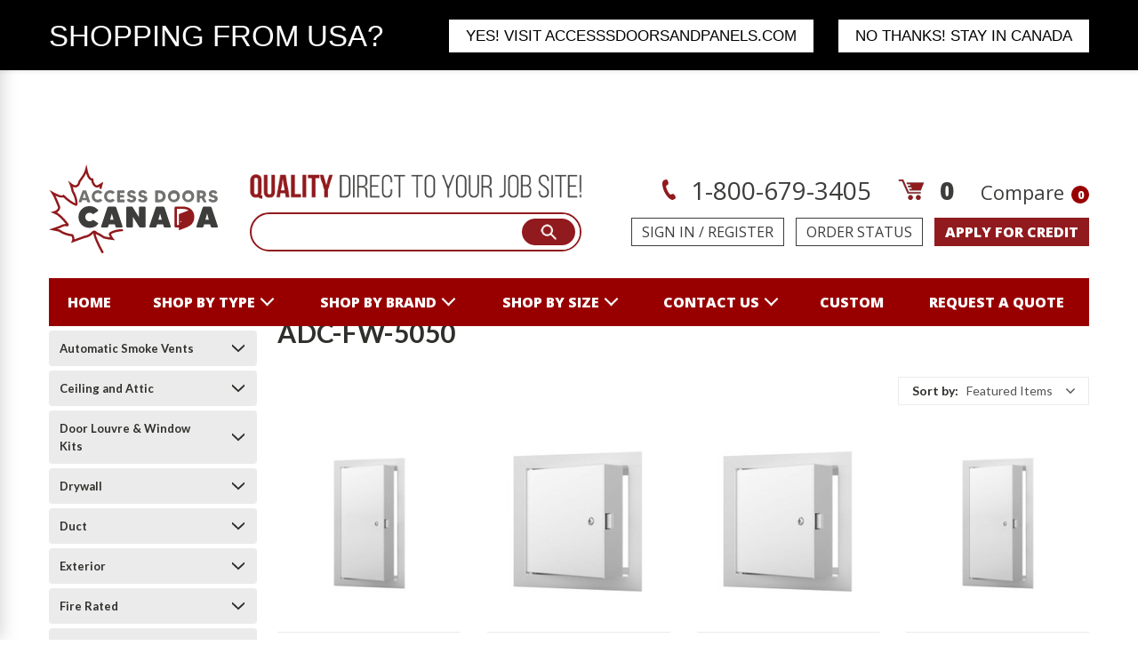

--- FILE ---
content_type: text/css; charset=UTF-8
request_url: https://cdn11.bigcommerce.com/s-ekrllr/stencil/32b3b510-d297-013c-5993-46cb895d9800/e/7a8d1d40-d4d4-013e-4d1f-26d149433510/css/custom.css?v=876566
body_size: 33149
content:
@import url("https://fonts.googleapis.com/css2?family=Oswald&display=swap");
@import url("https://fonts.googleapis.com/css2?family=Open+Sans&display=swap");
@import url("https://fonts.googleapis.com/css2?family=Open+Sans:wght@800&display=swap");
@font-face {
  font-family: 'Metropolis';
  src: url("https://accessdoorscanada.ca/content/fonts/Metropolis-Regular.eot");
  src: url("https://accessdoorscanada.ca/content/fonts/Metropolis-Regular.eot?#iefix") format("embedded-opentype"), url("https://accessdoorscanada.ca/content/fonts/Metropolis-Regular.woff2") format("woff2"), url("https://accessdoorscanada.ca/content/fonts/Metropolis-Regular.woff") format("woff"), url("https://accessdoorscanada.ca/content/fonts/Metropolis-Regular.ttf") format("truetype"), url("https://accessdoorscanada.ca/content/fonts/Metropolis-Regular.svg#Metropolis-Regular") format("svg");
  font-weight: normal;
  font-style: normal;
  font-display: swap; }

@font-face {
  font-family: 'Metropolis';
  src: url("https://accessdoorscanada.ca/content/fonts/Metropolis-Medium.eot");
  src: url("https://accessdoorscanada.ca/content/fonts/Metropolis-Medium.eot?#iefix") format("embedded-opentype"), url("https://accessdoorscanada.ca/content/fonts/Metropolis-Medium.woff2") format("woff2"), url("https://accessdoorscanada.ca/content/fonts/Metropolis-Medium.woff") format("woff"), url("https://accessdoorscanada.ca/content/fonts/Metropolis-Medium.ttf") format("truetype"), url("https://accessdoorscanada.ca/content/fonts/Metropolis-Medium.svg#Metropolis-Medium") format("svg");
  font-weight: 500;
  font-style: normal;
  font-display: swap; }

@font-face {
  font-family: 'Metropolis';
  src: url("https://accessdoorscanada.ca/content/fonts/Metropolis-Bold.eot");
  src: url("https://accessdoorscanada.ca/content/fonts/Metropolis-Bold.eot?#iefix") format("embedded-opentype"), url("https://accessdoorscanada.ca/content/fonts/Metropolis-Bold.woff2") format("woff2"), url("https://accessdoorscanada.ca/content/fonts/Metropolis-Bold.woff") format("woff"), url("https://accessdoorscanada.ca/content/fonts/Metropolis-Bold.ttf") format("truetype"), url("https://accessdoorscanada.ca/content/fonts/Metropolis-Bold.svg#Metropolis-Bold") format("svg");
  font-weight: bold;
  font-style: normal;
  font-display: swap; }

@font-face {
  font-family: 'BebasNeue';
  src: url("https://accessdoorscanada.ca/content/fonts/BebasNeueBold.eot");
  src: url("https://accessdoorscanada.ca/content/fonts/BebasNeueBold.eot?#iefix") format("embedded-opentype"), url("https://accessdoorscanada.ca/content/fonts/BebasNeueBold.woff2") format("woff2"), url("https://accessdoorscanada.ca/content/fonts/BebasNeueBold.woff") format("woff"), url("https://accessdoorscanada.ca/content/fonts/BebasNeueBold.ttf") format("truetype"), url("https://accessdoorscanada.ca/content/fonts/BebasNeueBold.svg#BebasNeueBold") format("svg");
  font-weight: bold;
  font-style: normal;
  font-display: swap; }

@font-face {
  font-family: 'BebasNeue';
  src: url("https://accessdoorscanada.ca/content/fonts/BebasNeueBook.eot");
  src: url("https://accessdoorscanada.ca/content/fonts/BebasNeueBook.eot?#iefix") format("embedded-opentype"), url("https://accessdoorscanada.ca/content/fonts/BebasNeueBook.woff2") format("woff2"), url("https://accessdoorscanada.ca/content/fonts/BebasNeueBook.woff") format("woff"), url("https://accessdoorscanada.ca/content/fonts/BebasNeueBook.ttf") format("truetype"), url("https://accessdoorscanada.ca/content/fonts/BebasNeueBook.svg#BebasNeueBold") format("svg");
  font-weight: 400;
  font-style: normal;
  font-display: swap; }

@font-face {
  font-family: 'GothamLight';
  src: url("https://accessdoorscanada.ca/content/fonts/GothamLight.eot");
  src: url("https://accessdoorscanada.ca/content/fonts/GothamLight.eot") format("embedded-opentype"), url("https://accessdoorscanada.ca/content/fonts/GothamLight.woff") format("woff"), url("https://accessdoorscanada.ca/content/fonts/GothamLight.ttf") format("truetype"), url("https://accessdoorscanada.ca/content/fonts/GothamLight.svg#GothamLight") format("svg"); }

@font-face {
  font-family: 'Gotham-Bold';
  src: url("https://accessdoorscanada.ca/content/fonts/Gotham-Bold.eot");
  src: url("https://accessdoorscanada.ca/content/fonts/Gotham-Bold.eot") format("embedded-opentype"), url("https://accessdoorscanada.ca/content/fonts/Gotham-Bold.woff") format("woff"), url("https://accessdoorscanada.ca/content/fonts/Gotham-Bold.ttf") format("truetype"), url("https://accessdoorscanada.ca/content/fonts/Gotham-Bold.svg#Gotham-Bold") format("svg"); }

@font-face {
  font-family: 'MontserratBold';
  src: url("https://accessdoorscanada.ca/content/fonts/MontserratBold.eot");
  src: url("https://accessdoorscanada.ca/content/fonts/MontserratBold.eot") format("embedded-opentype"), url("https://accessdoorscanada.ca/content/fonts/MontserratBold.woff2") format("woff2"), url("https://accessdoorscanada.ca/content/fonts/MontserratBold.woff") format("woff"), url("https://accessdoorscanada.ca/content/fonts/MontserratBold.ttf") format("truetype"), url("https://accessdoorscanada.ca/content/fonts/MontserratBold.svg#MontserratBold") format("svg"); }

@font-face {
  font-family: 'BarlowRegular';
  src: url("https://accessdoorscanada.ca/content/fonts/BarlowRegular.eot");
  src: url("https://accessdoorscanada.ca/content/fonts/BarlowRegular.eot") format("embedded-opentype"), url("https://accessdoorscanada.ca/content/fonts/BarlowRegular.woff2") format("woff2"), url("https://accessdoorscanada.ca/content/fonts/BarlowRegular.woff") format("woff"), url("https://accessdoorscanada.ca/content/fonts/BarlowRegular.ttf") format("truetype"), url("https://accessdoorscanada.ca/content/fonts/BarlowRegular.svg#BarlowRegular") format("svg"); }

@font-face {
  font-family: 'Barlow-Bold';
  src: url("https://accessdoorscanada.ca/content/fonts/Barlow-Bold.eot");
  src: url("https://accessdoorscanada.ca/content/fonts/Barlow-Bold.eot?#iefix") format("embedded-opentype"), url("https://accessdoorscanada.ca/content/fonts/Barlow-Bold.woff2") format("woff2"), url("https://accessdoorscanada.ca/content/fonts/Barlow-Bold.woff") format("woff"), url("https://accessdoorscanada.ca/content/fonts/Barlow-Bold.ttf") format("truetype"), url("https://accessdoorscanada.ca/content/fonts/Barlow-Bold.svg#Barlow-Bold") format("svg"); }

@font-face {
  font-family: 'Barlow-SemiBold';
  src: url("https://accessdoorscanada.ca/content/fonts/Barlow-SemiBold.eot");
  src: url("https://accessdoorscanada.ca/content/fonts/Barlow-SemiBold.eot?#iefix") format("embedded-opentype"), url("https://accessdoorscanada.ca/content/fonts/Barlow-SemiBold.woff2") format("woff2"), url("https://accessdoorscanada.ca/content/fonts/Barlow-SemiBold.woff") format("woff"), url("https://accessdoorscanada.ca/content/fonts/BaBarlow-SemiBold.ttf") format("truetype"), url("https://accessdoorscanada.ca/content/fonts/Barlow-SemiBold.svg#Barlow-Bold") format("svg"); }

@font-face {
  font-family: 'MontserratRegular';
  src: url("https://accessdoorscanada.ca/content/fonts/MontserratRegular.eot");
  src: url("https://accessdoorscanada.ca/content/fonts/MontserratRegular.eot?#iefix") format("embedded-opentype"), url("https://accessdoorscanada.ca/content/fonts/MontserratRegular.woff2") format("woff2"), url("https://accessdoorscanada.ca/content/fonts/MontserratRegular.woff") format("woff"), url("https://accessdoorscanada.ca/content/fonts/BaMontserratRegular.ttf") format("truetype"), url("https://accessdoorscanada.ca/content/fonts/MontserratRegular.svg#Barlow-Bold") format("svg"); }

/******************** Common CSS ********************/
* {
  margin: 0;
  padding: 0;
  -webkit-box-sizing: border-box;
  -moz-box-sizing: border-box;
  box-sizing: border-box; }

html {
  scroll-behavior: unset; }

body {
  font-family: Lato,Arial,Helvetica,sans-serif;
  font-weight: 400;
  font-size: 1rem;
  line-height: 1.5;
  color: #2f2f2b;
  -webkit-font-smoothing: antialiased;
  -moz-osx-font-smoothing: grayscale;
  font-smoothing: antialiased; }
  body.Home_page {
    padding-top: 224px;
    padding: 0 !important; }
    body.Home_page main.body {
      margin: 35px 0 0; }

.container {
  max-width: 1170px;
  width: 94%;
  padding: 0;
  margin-left: auto;
  margin-right: auto; }

a {
  color: #980000;
  outline: none !important;
  -webkit-outline: none;
  transition: all 0.3s ease-in 0s;
  -webkit-transition: all 0.3s ease-in 0s;
  text-decoration: none;
  outline: none; }
  a:hover {
    outline: none !important;
    text-decoration: none;
    color: #2f2f2b; }
  a:focus {
    outline: none !important;
    text-decoration: none;
    color: #2f2f2b; }

img {
  max-width: 100%;
  height: auto;
  outline: none !important; }

input:focus {
  outline: none !important;
  outline-offset: 0 !important; }
  input:focus + label {
    outline: none !important;
    outline-offset: 0 !important; }

button:focus {
  outline: none !important;
  outline-offset: 0 !important; }

textarea:focus {
  outline: none !important;
  outline-offset: 0 !important; }

select:focus {
  outline: none !important;
  outline-offset: 0 !important; }

details:focus {
  outline: none !important;
  outline-offset: 0 !important; }

[href]:focus {
  outline: none !important;
  outline-offset: 0 !important; }

[tabindex]:not([tabindex="-1"]):focus {
  outline: none !important;
  outline-offset: 0 !important; }

[contenteditable="true"]:focus {
  outline: none !important;
  outline-offset: 0 !important; }

h1.page-heading {
  font-family: Lato;
  font-weight: 700;
  font-size: 28px;
  line-height: 1.5;
  color: #980000 !important;
  text-transform: capitalize;
  text-align: left;
  border: none;
  background: transparent;
  margin: 0 0 0; }

h2.page-heading {
  font-family: Lato;
  font-weight: 700;
  font-size: 28px;
  line-height: 1.5;
  color: #980000 !important;
  text-transform: capitalize;
  text-align: left;
  border: none;
  background: transparent;
  margin: 0 0 0; }

main.content p {
  font-family: Lato;
  font-weight: 400;
  font-size: 14px;
  line-height: 1.5;
  color: #2f2f2b; }

main.content .page-content h1 {
  font-family: Lato;
  font-weight: 700;
  color: #2f2f2b; }

main.content .page-content h2 {
  font-family: Lato;
  font-weight: 700;
  color: #2f2f2b; }

main.content .page-content h3 {
  font-family: Lato;
  font-weight: 700;
  color: #2f2f2b; }

main.content .page-content h4 {
  font-family: Lato;
  font-weight: 700;
  color: #2f2f2b; }

main.content .page-content h5 {
  font-family: Lato;
  font-weight: 700;
  color: #2f2f2b; }

main.content .page-content h6 {
  font-family: Lato;
  font-weight: 700;
  color: #2f2f2b; }

.body.content ul {
  margin-left: 30px; }

iframe {
  border: none; }

h1, h2, h3, h4, h5, h6 {
  font-family: Lato,Arial,Helvetica,sans-serif;
  font-weight: 300;
  color: #2f2f2b;
  letter-spacing: .25px;
  margin: 2.28571rem 0 0.78571rem; }

h1 {
  font-size: 28px; }

h2 {
  font-size: 26px;
  margin: 1.25rem 0 .78571rem;
  text-transform: capitalize; }

h3 {
  font-size: 22px; }

h4 {
  font-size: 20px; }

h5 {
  font-size: 15px; }

h6 {
  font-size: 13px; }

.body.content h3 {
  font-size: 18px;
  text-transform: capitalize;
  color: #2f2f2b;
  margin-top: 1.25rem; }

.body.content h4 {
  font-size: 18px;
  margin-top: 1.25rem;
  text-transform: capitalize; }

.button {
  transition: all 0.3s ease-in 0s;
  -webkit-transition: all 0.3s ease-in 0s; }

/******************** Header ********************/
header.Header__sticky {
  position: relative;
  width: 100%;
  display: inline-block;
  z-index: 999; }

header .new-header-topbar {
  width: 100%;
  display: inline-block;
  background: #ffffff;
  vertical-align: top;
  z-index: 99999;
  padding: 26px 0 28px; }
  header .new-header-topbar .container {
    display: table;
    width: 94%;
    max-width: 1170px !important;
    padding: 0;
    margin: auto; }
    header .new-header-topbar .container .header-text {
      font-size: 46px;
      text-transform: uppercase;
      font-family: 'BebasNeue'; }
      header .new-header-topbar .container .header-text.innerpage_tagline {
        padding: 0 25px;
        max-width: 400px; }
        header .new-header-topbar .container .header-text.innerpage_tagline .searchbar {
          position: relative;
          width: 100%;
          max-width: 100%;
          display: block;
          border: none;
          margin: 0;
          padding: 0 0; }
          header .new-header-topbar .container .header-text.innerpage_tagline .searchbar form .search-input {
            margin: 0;
            line-height: 1;
            font-size: 0; }
            header .new-header-topbar .container .header-text.innerpage_tagline .searchbar form .search-input input#search_query {
              width: 100%;
              border: 2px solid #901a1d;
              border-radius: 60px;
              font-size: 20px;
              line-height: normal;
              height: initial !important;
              font-style: initial;
              padding: 10px 75px 10px 20px; }
            header .new-header-topbar .container .header-text.innerpage_tagline .searchbar form .search-input button {
              background: url(https://cdn11.bigcommerce.com/s-ekrllr/product_images/uploaded_images/new-search-icon.png), #901a1d;
              width: 70px;
              height: calc(100% - 4px);
              background-repeat: no-repeat;
              background-position: center;
              border-radius: 50px;
              position: absolute;
              right: 2px;
              top: 2px;
              border: 5px solid #fff;
              background-size: 18px; }
      header .new-header-topbar .container .header-text a {
        width: 100%;
        display: inline-block;
        margin: 23px 0 21px; }
      header .new-header-topbar .container .header-text span {
        font-weight: bold;
        display: block;
        margin: 0;
        line-height: normal;
        color: #901a1d; }
    header .new-header-topbar .container > div {
      display: table-cell;
      vertical-align: middle; }
    header .new-header-topbar .container .mobile-menu {
      display: none; }
    header .new-header-topbar .container .logo {
      max-width: 300px; }
      header .new-header-topbar .container .logo img {
        max-width: 215px; }
      header .new-header-topbar .container .logo svg {
        width: 215px;
        max-width: initial; }

header .topbar-right-content {
  text-align: right; }
  header .topbar-right-content .number-cart {
    margin: 0 0 10px;
    list-style: none; }
    header .topbar-right-content .number-cart li {
      display: inline-block;
      margin-left: 27px; }
      header .topbar-right-content .number-cart li:first-child {
        margin-left: 0; }
      header .topbar-right-content .number-cart li a {
        font-family: 'Open Sans', sans-serif;
        font-weight: 400;
        font-size: 28px;
        text-decoration: none;
        color: #3d3d3c;
        transition: 0.5s;
        text-transform: initial;
        padding: 0; }
        header .topbar-right-content .number-cart li a span.cart-quantity {
          font-weight: 700; }
        header .topbar-right-content .number-cart li a img {
          margin: 0 10px 0 0; }
        header .topbar-right-content .number-cart li a svg {
          width: 15px;
          height: 23px;
          margin: 0 10px 0 0; }
        header .topbar-right-content .number-cart li a.cart_svgd svg {
          width: 30px; }
        header .topbar-right-content .number-cart li a.navPages-action--compare {
          font-size: 22px;
          display: inline-block;
          padding: 0; }
          header .topbar-right-content .number-cart li a.navPages-action--compare span.countPill {
            position: initial;
            font-size: 12px;
            width: 20px;
            height: 20px;
            background-color: #980000;
            color: #ffffff;
            border-radius: 50%;
            font-weight: 700;
            line-height: 20px;
            text-align: center;
            display: inline-block;
            float: right;
            padding: 1px 0;
            margin: 9px 0 0 8px; }
  header .topbar-right-content .btn-set .btn-Sign {
    text-decoration: none;
    font-size: 16px;
    color: #3d3d3c;
    text-transform: uppercase;
    display: inline-block;
    border: 1px solid #3d3d3c;
    padding: 3px 11px;
    margin: 0 10px 0 0;
    font-family: 'Open Sans', sans-serif; }
    header .topbar-right-content .btn-set .btn-Sign a {
      color: #3d3d3c;
      text-decoration: none; }
    header .topbar-right-content .btn-set .btn-Sign.red-bg {
      margin-right: 0;
      background: #901a1d;
      color: #fff;
      border: 1px solid #901a1d;
      font-weight: 900; }
    header .topbar-right-content .btn-set .btn-Sign:hover {
      background: #901a1d;
      border: 1px solid #901a1d;
      color: #ffffff; }
      header .topbar-right-content .btn-set .btn-Sign:hover a {
        color: #ffffff; }

header .new-menu {
  width: 100%;
  display: inline-block;
  padding: 0 0 0; }
  header .new-menu ul {
    width: 100%;
    display: table;
    background: #980000;
    list-style: none;
    padding: 0;
    margin: 0; }
    header .new-menu ul li {
      display: table-cell;
      text-align: center;
      list-style: none;
      padding: 0;
      margin: 0; }
      header .new-menu ul li a {
        font-family: 'Open Sans',sans-serif;
        font-weight: 700;
        font-size: 16px;
        line-height: 1.5;
        color: #ffffff;
        text-transform: uppercase;
        text-decoration: none;
        display: inline-block;
        padding: 15px 15px; }
      header .new-menu ul li.dropdown-submenu ul.submenu {
        position: absolute;
        top: 100%;
        left: 0;
        background: #ffffff;
        -webkit-box-shadow: 0px 0px 20px 0px rgba(0, 0, 0, 0.2);
        -moz-box-shadow: 0px 0px 20px 0px rgba(0, 0, 0, 0.2);
        box-shadow: 0px 0px 20px 0px rgba(0, 0, 0, 0.2);
        border-radius: 0;
        padding: 12px;
        width: 100%;
        display: none; }
        header .new-menu ul li.dropdown-submenu ul.submenu .col_1 {
          width: calc(16.333% - 20px);
          float: left;
          border-right: 2px dashed #980000;
          text-align: left;
          margin-right: 27px; }
          header .new-menu ul li.dropdown-submenu ul.submenu .col_1 a {
            font-family: 'Open Sans',sans-serif;
            font-weight: 500;
            font-size: 18px;
            line-height: 1.5;
            color: #3d3d3c;
            width: 100%;
            display: inline-block;
            text-decoration: none;
            text-transform: uppercase;
            padding: 2px 0; }
            header .new-menu ul li.dropdown-submenu ul.submenu .col_1 a:hover {
              color: #980000; }
          header .new-menu ul li.dropdown-submenu ul.submenu .col_1:last-child {
            margin-right: 0;
            border-right: none; }
      header .new-menu ul li.dropdown-submenu:hover ul.submenu {
        display: block; }
      header .new-menu ul li.dropdown-submenu.category_nav ul.submenu .col_1 {
        width: calc(33.333% - 20px);
        float: left; }
        header .new-menu ul li.dropdown-submenu.category_nav ul.submenu .col_1:last-child {
          margin-right: 0;
          border-right: none; }
      header .new-menu ul li.dropdown-submenu.brand_nav {
        position: relative; }
        header .new-menu ul li.dropdown-submenu.brand_nav ul.submenu {
          min-width: 250px; }
          header .new-menu ul li.dropdown-submenu.brand_nav ul.submenu li {
            width: 100%;
            display: block; }
            header .new-menu ul li.dropdown-submenu.brand_nav ul.submenu li a {
              font-family: 'Open Sans',sans-serif;
              font-weight: 500;
              font-size: 18px;
              line-height: 1.5;
              color: #3d3d3c;
              width: 100%;
              display: block;
              text-align: left;
              text-transform: uppercase;
              padding: 5px; }
              header .new-menu ul li.dropdown-submenu.brand_nav ul.submenu li a:hover {
                color: #980000; }
      header .new-menu ul li.dropdown-submenu.custom_menu {
        position: relative; }
        header .new-menu ul li.dropdown-submenu.custom_menu ul.submenu li {
          width: 100%;
          display: block; }
          header .new-menu ul li.dropdown-submenu.custom_menu ul.submenu li a {
            font-family: 'Open Sans',sans-serif;
            font-weight: 500;
            font-size: 18px;
            line-height: 1.5;
            color: #3d3d3c;
            width: 100%;
            display: block;
            text-align: left;
            text-transform: uppercase;
            padding: 5px; }
            header .new-menu ul li.dropdown-submenu.custom_menu ul.submenu li a:hover {
              color: #980000; }
      header .new-menu ul li.slide-menu > a:after {
        content: "";
        display: inline-block;
        -ms-transform: rotate(90deg);
        transform: rotate(-135deg);
        margin: 3px 0 0 8px;
        font-size: 0;
        line-height: normal;
        vertical-align: top;
        font-family: unset;
        border-width: 2px 0 0 2px;
        border-style: solid;
        padding: 4.5px; }

.quickSearchResults {
  position: absolute;
  top: 100%;
  left: 0;
  width: 100%;
  margin: auto;
  max-width: 700px;
  background-color: #fff;
  z-index: 99; }
  .quickSearchResults button.modal-close {
    position: absolute;
    top: 5px;
    right: 20px;
    font-size: 32px; }
    .quickSearchResults button.modal-close:before {
      display: none; }
    .quickSearchResults button.modal-close:after {
      display: none; }
  .quickSearchResults ul.productGrid {
    width: 100% !important;
    overflow-y: scroll;
    height: 70vh !important;
    max-height: 70vh !important;
    padding: 25px 0;
    border: 1px solid #ddd;
    margin: 0; }
    .quickSearchResults ul.productGrid li.product {
      width: 100% !important;
      float: initial;
      display: inline-block;
      background-color: #fff;
      border-bottom: 1px solid #ebebeb !important;
      margin: 0;
      padding: 10px 0; }
      .quickSearchResults ul.productGrid li.product .card {
        width: 100%;
        display: inline-block;
        min-height: 110px;
        border: none;
        margin: 0 0 5px; }
        .quickSearchResults ul.productGrid li.product .card .card-figure {
          width: 25%;
          text-align: left;
          margin: 0 !important;
          float: left;
          padding: 5px; }
          .quickSearchResults ul.productGrid li.product .card .card-figure a.card-figure__link {
            min-height: initial;
            display: inline-block;
            margin: 0;
            min-height: initial;
            display: inline-block; }
            .quickSearchResults ul.productGrid li.product .card .card-figure a.card-figure__link .card-img-container::after {
              display: none; }
            .quickSearchResults ul.productGrid li.product .card .card-figure a.card-figure__link .card-img-container img.card-image {
              position: initial;
              width: auto;
              height: auto;
              max-height: 70px;
              max-width: 110px;
              display: block;
              padding: 5px;
              margin: 0 auto; }
          .quickSearchResults ul.productGrid li.product .card .card-figure .card-figcaption {
            display: none; }
        .quickSearchResults ul.productGrid li.product .card .card-body {
          float: left;
          width: 75%;
          background: transparent !important;
          border: none;
          padding: 0 5px;
          margin: 1px 0; }
          .quickSearchResults ul.productGrid li.product .card .card-body p.card-text {
            display: none; }
          .quickSearchResults ul.productGrid li.product .card .card-body h3.card-title {
            margin: 0; }
            .quickSearchResults ul.productGrid li.product .card .card-body h3.card-title a {
              font-family: Lato;
              font-weight: 700;
              font-size: 18px;
              line-height: 1.25;
              color: #000000;
              padding: 0;
              margin: 0; }
              .quickSearchResults ul.productGrid li.product .card .card-body h3.card-title a:hover {
                color: #980000; }
          .quickSearchResults ul.productGrid li.product .card .card-body .card-text {
            width: 100%;
            display: inline-block;
            margin: 0 0 0; }
            .quickSearchResults ul.productGrid li.product .card .card-body .card-text .rrp-price--withoutTax span {
              display: none; }
              .quickSearchResults ul.productGrid li.product .card .card-body .card-text .rrp-price--withoutTax span.price--rrp {
                font-family: Lato;
                font-weight: 700;
                font-size: 16px;
                line-height: normal;
                color: #901a1d;
                display: block;
                opacity: .5;
                text-decoration: line-through !important; }
            .quickSearchResults ul.productGrid li.product .card .card-body .card-text .price-section .price--withoutTax {
              font-family: Lato;
              font-weight: 700;
              font-size: 16px;
              line-height: normal;
              color: #901a1d;
              display: block;
              margin: 0; }
          .quickSearchResults ul.productGrid li.product .card .card-body .card-figcaption {
            text-align: left; }
            .quickSearchResults ul.productGrid li.product .card .card-body .card-figcaption .card-figcaption-body a.card-figcaption-button {
              width: auto;
              color: #ffffff;
              background: #910617;
              border-color: #910617; }
              .quickSearchResults ul.productGrid li.product .card .card-body .card-figcaption .card-figcaption-body a.card-figcaption-button:hover {
                color: #ffffff;
                background: #2f2f2b;
                border-color: #2f2f2b; }

/******************** Banner Section ********************/
.Banner_section {
  position: relative;
  width: 100%;
  display: inline-block;
  padding: 11px 0; }
  .Banner_section:before {
    content: "";
    position: absolute;
    top: 0;
    left: 0;
    background: url(https://cdn11.bigcommerce.com/s-ekrllr/images/stencil/original/image-manager/new-home-banner2-bg.png);
    background-repeat: no-repeat;
    background-size: cover;
    width: 100%;
    height: 100%;
    z-index: -1; }
  .Banner_section .text-block {
    position: relative;
    width: calc(100% - 55%);
    float: left;
    z-index: 9;
    padding: 64px 0 0 58px; }
    .Banner_section .text-block h2 {
      font-family: 'Open Sans',sans-serif;
      font-weight: 800;
      font-size: 36.72px;
      line-height: 44px;
      color: #231f20;
      text-transform: uppercase;
      margin: 0 0 26px; }
      .Banner_section .text-block h2 span {
        font-family: 'Open Sans',sans-serif;
        font-weight: 500;
        font-size: 36.72px;
        line-height: 44px;
        color: #231f20;
        text-transform: capitalize;
        display: inline-block;
        margin: 0 0 0; }
    .Banner_section .text-block span {
      font-family: 'BebasNeue';
      font-weight: 700;
      font-size: 32.96px;
      line-height: 1;
      color: #901a1e;
      display: block;
      margin: 0 0 23px; }
    .Banner_section .text-block .navPages-quickSearch form .search-input {
      margin: 0 0 0; }
    .Banner_section .text-block .searchbar {
      position: relative;
      width: 100%;
      max-width: 100%;
      display: block;
      border: none;
      margin: 0;
      padding: 0 0; }
      .Banner_section .text-block .searchbar form .search-input {
        margin: 0;
        line-height: 1;
        font-size: 0; }
        .Banner_section .text-block .searchbar form .search-input input#search_query {
          width: 100%;
          border: 2px solid #901a1d;
          border-radius: 60px;
          font-size: 20px;
          line-height: normal;
          height: initial !important;
          font-style: initial;
          padding: 14.5px 75px 14.5px 20px; }
        .Banner_section .text-block .searchbar form .search-input button {
          background: url(https://cdn11.bigcommerce.com/s-ekrllr/product_images/uploaded_images/new-search-icon.png), #901a1d;
          width: 100px;
          height: calc(100% - 4px);
          background-repeat: no-repeat;
          background-position: center;
          border-radius: 50px;
          position: absolute;
          right: 2px;
          top: 2px;
          border: 5px solid #fff; }
    .Banner_section .text-block .quickSearchResults {
      display: none !important; }
  .Banner_section .banner-image {
    position: relative;
    width: 55%;
    max-width: 607px;
    float: right; }
    .Banner_section .banner-image .overle {
      position: absolute;
      top: 60px;
      width: 100%;
      text-align: center; }
      .Banner_section .banner-image .overle img {
        width: 111px;
        margin: 0 auto;
        display: table; }
      .Banner_section .banner-image .overle a {
        display: inline-block;
        margin: -12px 0 0; }
        .Banner_section .banner-image .overle a img {
          width: 379px; }

/******************** Category Section ********************/
.Category_section {
  position: relative;
  width: 100%;
  display: inline-block;
  margin: 35px 0; }
  .Category_section ul.category-list {
    width: 100%;
    display: flex;
    flex-direction: row;
    flex-wrap: wrap;
    justify-content: center;
    list-style: none;
    padding: 0;
    margin: 0 !important; }
    .Category_section ul.category-list li {
      width: calc(12.5% - 26.3px);
      float: left;
      margin: 0 30px 0 0;
      padding: 0; }
      .Category_section ul.category-list li:nth-child(8n+0) {
        margin-right: 0; }
      .Category_section ul.category-list li:nth-child(n+9) {
        margin-top: 30px; }
      .Category_section ul.category-list li:last-child {
        margin-right: 0; }
      .Category_section ul.category-list li a {
        width: 100%;
        display: inline-block;
        -webkit-box-shadow: 0 0 11px 4px #ddd;
        box-shadow: 0 0 11px 4px #ddd;
        text-decoration: none; }
        .Category_section ul.category-list li a .product-img {
          background: #f5f5f5;
          text-align: center;
          height: 130px;
          padding: 15px 15px 50px; }
          .Category_section ul.category-list li a .product-img img {
            position: relative;
            top: 50%;
            -webkit-transform: translateY(-50%);
            transform: translateY(-50%);
            max-width: 100%;
            max-height: 100%; }
        .Category_section ul.category-list li a .product-title {
          width: 100%;
          display: inline-block;
          text-align: center;
          background: #980000;
          padding: 10px 8px 15px; }
          .Category_section ul.category-list li a .product-title span {
            font-family: BebasNeue;
            font-weight: 700;
            font-size: 19px;
            line-height: 1.2;
            color: #fff;
            display: block; }
            .Category_section ul.category-list li a .product-title span.icon {
              position: relative;
              height: 54px;
              width: 54px;
              background: #980000;
              border-radius: 50%;
              text-align: center;
              padding: 10px 14px;
              margin: -38px auto 0; }
              .Category_section ul.category-list li a .product-title span.icon img {
                position: relative;
                top: 50%;
                -webkit-transform: translatey(-50%);
                transform: translatey(-50%);
                background: #fff;
                max-height: 100%;
                max-width: 100%; }

/******************** Sellers Products ********************/
.Sellers_products {
  width: 100%;
  display: inline-block;
  padding: 0 0 55px; }
  .Sellers_products ul.tabs {
    width: 100%;
    display: inline-block;
    list-style: none;
    border: none;
    padding: 0;
    margin: 0 !important; }
    .Sellers_products ul.tabs .tab {
      width: calc(50% - 5px);
      float: left;
      border: none;
      list-style: none;
      padding: 0;
      margin: 0 10px 0 0; }
      .Sellers_products ul.tabs .tab:last-child {
        margin-right: 0; }
      .Sellers_products ul.tabs .tab a.tab-title {
        position: relative;
        font-family: 'Open Sans',sans-serif;
        font-weight: 900;
        font-size: 29px;
        color: #3d3d3c;
        text-transform: uppercase;
        background: url(https://cdn11.bigcommerce.com/s-ekrllr/product_images/uploaded_images/tab-title-bg.png);
        background-repeat: no-repeat;
        background-size: cover;
        border: none;
        border-bottom: 4px solid transparent;
        border-radius: 0;
        cursor: pointer;
        display: inline-block;
        width: 100%;
        text-align: center;
        margin: 0;
        padding: 8px 10px 9px; }
        .Sellers_products ul.tabs .tab a.tab-title:last-child {
          margin-right: 0; }
        .Sellers_products ul.tabs .tab a.tab-title:before {
          content: "";
          position: absolute;
          width: 100%;
          height: 4px;
          bottom: -4px;
          left: 0;
          background-color: #980000;
          visibility: hidden;
          -ms-transform: scaleX(0);
          transform: scaleX(0);
          transition: all .3s ease-in-out 0s;
          -ms-transform-origin: 0% 100%;
          transform-origin: 0% 100%; }
        .Sellers_products ul.tabs .tab a.tab-title:hover:before {
          visibility: visible;
          -ms-transform: scaleX(1);
          transform: scaleX(1); }
      .Sellers_products ul.tabs .tab.is-active a.tab-title {
        color: #ffffff;
        display: block;
        background: #901a1d; }
        .Sellers_products ul.tabs .tab.is-active a.tab-title:before {
          visibility: visible;
          -ms-transform: scaleX(1);
          transform: scaleX(1); }
  .Sellers_products ul.productGrid {
    list-style: none;
    padding: 0;
    margin: 0; }
    .Sellers_products ul.productGrid li.product {
      padding: 0; }
      .Sellers_products ul.productGrid li.product .card {
        width: 100%;
        height: 100%;
        display: inline-block;
        background: #ffffff;
        -webkit-box-shadow: 0px 0px 30px 2px #dddddd;
        -moz-box-shadow: 0px 0px 30px 2px #dddddd;
        box-shadow: 0px 0px 30px 2px #dddddd;
        border-radius: 0;
        margin: 0;
        padding: 20px 0 0; }
        .Sellers_products ul.productGrid li.product .card .card-figure {
          width: 100%;
          min-height: 276px;
          display: flex;
          padding: 0;
          margin: 0;
          align-items: center; }
          .Sellers_products ul.productGrid li.product .card .card-figure .card-figure__link {
            width: 100%; }
        .Sellers_products ul.productGrid li.product .card .card-body {
          width: 100%;
          display: inline-block;
          text-align: center;
          border: none;
          margin: 0;
          padding: 20px 0 0; }
          .Sellers_products ul.productGrid li.product .card .card-body .card-title a {
            font-family: BebasNeue;
            font-weight: 700;
            font-size: 18px;
            line-height: normal;
            color: #3d3d3c;
            display: inline-block;
            min-height: 42px;
            overflow: hidden;
            margin: 0 0 5px;
            padding: 0 15px; }
            .Sellers_products ul.productGrid li.product .card .card-body .card-title a:hover {
              color: #980000; }
          .Sellers_products ul.productGrid li.product .card .card-body .card-text {
            width: auto;
            padding: 0 15px;
            margin: 0; }
          .Sellers_products ul.productGrid li.product .card .card-body .card-figcaption .card-figcaption-body a.card-figcaption-button {
            font-family: 'Open Sans',sans-serif;
            font-weight: 900;
            border: none;
            color: #ffffff;
            background: #980000;
            border-radius: 0;
            display: inline-block;
            padding: 16px 10px; }
            .Sellers_products ul.productGrid li.product .card .card-body .card-figcaption .card-figcaption-body a.card-figcaption-button:hover {
              color: #ffffff;
              background: #3d3d3c; }
  .Sellers_products .tabs-contents {
    width: 100%;
    display: inline-block;
    padding: 0;
    margin: 0; }
    .Sellers_products .tabs-contents .tab-content {
      padding: 0;
      margin: 0; }
  .Sellers_products h2.page-heading {
    display: none; }
  .Sellers_products .productCarousel {
    margin: 0;
    padding: 0; }
    .Sellers_products .productCarousel .slick-list {
      padding: 30px 0;
      margin: 0 -15px; }
      .Sellers_products .productCarousel .slick-list .slick-track .productCarousel-slide {
        padding-left: 15px;
        padding-right: 15px; }
      .Sellers_products .productCarousel .slick-list .productCarousel-slide .card {
        width: 100%;
        height: 100%;
        display: inline-block;
        background: #ffffff;
        -webkit-box-shadow: 0px 0px 20px 0px #dddddd;
        -moz-box-shadow: 0px 0px 20px 0px #dddddd;
        box-shadow: 0px 0px 20px 0px #dddddd;
        border-radius: 0;
        min-height: 438px;
        margin: 0;
        padding: 20px 0 0; }
        .Sellers_products .productCarousel .slick-list .productCarousel-slide .card .card-figure {
          width: 100%;
          min-height: 276px;
          display: flex;
          padding: 0;
          margin: 0;
          align-items: center; }
          .Sellers_products .productCarousel .slick-list .productCarousel-slide .card .card-figure .card-figure__link {
            width: 100%; }
        .Sellers_products .productCarousel .slick-list .productCarousel-slide .card .card-body {
          width: 100%;
          display: inline-block;
          text-align: center;
          border: none;
          margin: 0;
          padding: 20px 0 0; }
          .Sellers_products .productCarousel .slick-list .productCarousel-slide .card .card-body .card-title a {
            font-family: BebasNeue;
            font-weight: 700;
            font-size: 18px;
            line-height: normal;
            color: #3d3d3c;
            display: inline-block;
            min-height: 42px;
            overflow: hidden;
            margin: 0 0 5px;
            padding: 0 15px; }
            .Sellers_products .productCarousel .slick-list .productCarousel-slide .card .card-body .card-title a:hover {
              color: #980000; }
          .Sellers_products .productCarousel .slick-list .productCarousel-slide .card .card-body .card-text {
            width: auto;
            padding: 0 15px;
            margin: 0; }
          .Sellers_products .productCarousel .slick-list .productCarousel-slide .card .card-body .card-figcaption .card-figcaption-body a.card-figcaption-button {
            font-family: 'Open Sans',sans-serif;
            font-weight: 900;
            border: none;
            color: #ffffff;
            background: #980000;
            border-radius: 0;
            display: inline-block;
            padding: 16px 10px; }
            .Sellers_products .productCarousel .slick-list .productCarousel-slide .card .card-body .card-figcaption .card-figcaption-body a.card-figcaption-button:hover {
              color: #ffffff;
              background: #3d3d3c; }
    .Sellers_products .productCarousel ul.slick-dots {
      display: none !important; }
    .Sellers_products .productCarousel button {
      background: transparent;
      padding: 0;
      border: none;
      width: auto;
      height: auto;
      line-height: 0; }
      .Sellers_products .productCarousel button .carousel-tooltip {
        display: none; }
      .Sellers_products .productCarousel button.slick-prev {
        left: -35px; }
      .Sellers_products .productCarousel button.slick-next {
        right: -35px; }

/******************** Trusted Brands ********************/
.Trusted_brands {
  width: 100%;
  display: inline-block;
  margin: 0 0 15px; }
  .Trusted_brands .Title {
    width: 100%;
    display: inline-block;
    border: none;
    border-bottom: 10px solid #ddd;
    border-image: url(https://cdn11.bigcommerce.com/s-ekrllr/product_images/uploaded_images/tab-title-bg.png) 10;
    border-radius: 0;
    background-repeat: no-repeat;
    background-size: cover;
    margin: 0 0 15px; }
    .Trusted_brands .Title h2 {
      font-family: 'BebasNeue';
      font-weight: 700;
      font-size: 34px;
      line-height: 30px;
      color: #2f2f2b;
      text-transform: uppercase;
      margin: 0 0 0;
      padding: 0 0 15px; }
  .Trusted_brands .owl-carousel .owl-stage-outer .item a img.card-image {
    position: initial; }
  .Trusted_brands .owl-carousel .owl-nav {
    position: absolute;
    top: -62px;
    right: 12px; }
    .Trusted_brands .owl-carousel .owl-nav button.owl-prev {
      margin-right: 10px; }
    .Trusted_brands .owl-carousel .owl-nav button img {
      width: 10px; }

/******************** Footer ********************/
footer {
  width: 100%;
  display: inline-block;
  padding: 0 0 0; }
  footer .subscribe {
    width: 100%;
    display: table;
    background: url(https://cdn11.bigcommerce.com/s-ekrllr/images/stencil/original/image-manager/subscription-bg-01.png);
    background-repeat: no-repeat;
    background-size: cover;
    padding: 42px 40px 30px; }
    footer .subscribe .text-block {
      display: table-cell;
      vertical-align: middle;
      width: 50%; }
      footer .subscribe .text-block h2 {
        font-family: BebasNeue;
        font-weight: 700;
        font-size: 43px;
        line-height: 1;
        color: #2f2f2b;
        text-transform: uppercase;
        margin: 0 0 0; }
        footer .subscribe .text-block h2 span {
          color: #980000; }
      footer .subscribe .text-block p {
        font-family: Lato,Arial,Helvetica,sans-serif;
        font-weight: 400;
        font-size: 15px;
        line-height: 18px;
        color: #3d3d3c;
        max-width: 360px;
        margin: 0; }
    footer .subscribe .search-box {
      display: table-cell;
      vertical-align: middle;
      width: 50%; }
      footer .subscribe .search-box form {
        position: relative; }
        footer .subscribe .search-box form .input-box {
          display: flex; }
          footer .subscribe .search-box form .input-box input {
            font-family: 'Open Sans';
            font-weight: 400;
            font-size: 15px;
            line-height: normal;
            color: #3d3d3c;
            background: #d9dadb;
            border: none;
            border-radius: 50px;
            text-align: left;
            width: 100%;
            height: 60px;
            margin-right: 5px;
            padding: 15px 15px; }
          footer .subscribe .search-box form .input-box button.btn-search {
            font-family: 'Open Sans';
            font-weight: 900;
            font-size: 16px;
            line-height: normal;
            color: #fff;
            background: #980000;
            border: none;
            border-radius: 50px;
            transition: all 0.3s ease-in 0s;
            -webkit-transition: all 0.3s ease-in;
            min-width: 145px;
            padding: 15px 20px; }
            footer .subscribe .search-box form .input-box button.btn-search:hover {
              color: #ffffff;
              background: #000000; }
  footer .footer-menu {
    width: 100%;
    display: inline-block;
    background: #3d3d3c;
    padding: 28px 27px 18px; }
    footer .footer-menu .menu-block {
      width: calc(24% - 15px);
      float: left;
      margin-right: 20px; }
      footer .footer-menu .menu-block:last-child {
        width: calc(28% - 15px);
        margin-right: 0; }
      footer .footer-menu .menu-block .heading {
        font-family: 'Open Sans',sans-serif;
        font-weight: 900;
        font-size: 15px;
        line-height: 1.5;
        color: #ffffff;
        text-transform: uppercase; }
      footer .footer-menu .menu-block ul.footer-menu-links {
        width: 100%;
        display: inline-block;
        list-style: none;
        padding: 0;
        margin: 0; }
        footer .footer-menu .menu-block ul.footer-menu-links li {
          font-family: 'Open Sans',sans-serif;
          font-weight: 400;
          font-size: 15px;
          line-height: 1.5;
          color: #ffffff;
          text-decoration: none;
          width: 100%;
          display: inline-block;
          list-style: none;
          padding: 0;
          margin: 0; }
          footer .footer-menu .menu-block ul.footer-menu-links li a {
            color: #ffffff; }
            footer .footer-menu .menu-block ul.footer-menu-links li a:hover {
              color: #980000; }
  footer .footer-bottom-new {
    width: 100%;
    display: flex;
    align-items: center;
    background: rgba(0, 0, 0, 0.02);
    border-top: 1px solid rgba(0, 0, 0, 0.07);
    border-bottom: 1px solid rgba(0, 0, 0, 0.07);
    padding: 26px 20px; }
    footer .footer-bottom-new .footer-bottom-col {
      width: 50%;
      float: left; }
      footer .footer-bottom-new .footer-bottom-col .call-num .image {
        float: left;
        margin-right: 13px; }
      footer .footer-bottom-new .footer-bottom-col .call-num .content-text {
        float: left; }
        footer .footer-bottom-new .footer-bottom-col .call-num .content-text span {
          font-family: 'Open Sans',sans-serif;
          font-weight: 500;
          font-size: 14px;
          line-height: 1;
          color: #980000;
          display: block;
          padding: 0 0 4px;
          text-align: left;
          text-transform: none; }
        footer .footer-bottom-new .footer-bottom-col .call-num .content-text a {
          font-family: 'Open Sans',sans-serif;
          font-weight: 600;
          font-size: 20px;
          line-height: 1;
          color: #980000;
          text-decoration: none; }
          footer .footer-bottom-new .footer-bottom-col .call-num .content-text a:hover {
            color: #2f2f2b; }
      footer .footer-bottom-new .footer-bottom-col .footer-payment-icons {
        float: right;
        height: initial;
        padding: 0;
        margin: 0; }
        footer .footer-bottom-new .footer-bottom-col .footer-payment-icons ul {
          width: auto;
          display: inline-block;
          line-height: 0;
          list-style: none;
          padding: 0;
          margin: 0; }
          footer .footer-bottom-new .footer-bottom-col .footer-payment-icons ul li {
            margin: 0 0 0 20px;
            display: inline-block;
            vertical-align: middle; }
            footer .footer-bottom-new .footer-bottom-col .footer-payment-icons ul li:first-child {
              margin: 0; }
            footer .footer-bottom-new .footer-bottom-col .footer-payment-icons ul li svg path {
              fill: #980000; }
  footer .footer-copyright {
    width: 100%;
    display: inline-block;
    text-align: center;
    padding: 0 0 0;
    font-family: 'Open Sans',sans-serif;
    font-weight: 700;
    font-size: 16px;
    line-height: 1.5;
    color: #3d3d3c;
    text-transform: uppercase;
    padding: 10px; }
    footer .footer-copyright a {
      color: #3d3d3c; }
      footer .footer-copyright a:hover {
        color: #980000; }

/******************** Common Page ********************/
main.body.content {
  margin: 0 0 0; }

main.content .sideCategoryList {
  width: 22%;
  float: left;
  padding-right: 2%; }
  main.content .sideCategoryList #faceted-search-container {
    display: none; }

main.content .page-content {
  width: 78%;
  float: left;
  padding: 0; }
  main.content .page-content > .page-content {
    width: 100%;
    display: inline-block;
    float: initial; }

.categories {
  width: 100%;
  display: inline-block;
  margin: 0 0 0; }
  .categories ul.category-list {
    width: 100%;
    display: inline-block;
    list-style: none;
    padding: 0;
    margin: 0; }
    .categories ul.category-list li.navPages-item {
      width: 100%;
      display: inline-block;
      background: #ebebeb;
      border: none;
      border-radius: 4px;
      list-style: none;
      padding: 0;
      margin: 0; }
      .categories ul.category-list li.navPages-item:nth-child(n+2) {
        margin-top: 5px; }
      .categories ul.category-list li.navPages-item a.navPages-action {
        position: relative;
        font-family: Lato;
        font-weight: 700;
        font-size: 13px;
        line-height: 20px;
        color: #2f2f2b;
        background: transparent;
        border: none;
        text-transform: initial;
        letter-spacing: 0;
        width: 85%;
        display: block;
        padding: 10px 12px; }
        .categories ul.category-list li.navPages-item a.navPages-action i.icon {
          position: absolute;
          top: 50%;
          -ms-transform: translateY(-50%);
          -webkit-transform: translateY(-50%);
          transform: translateY(-50%);
          right: -26px;
          padding: 0 5px;
          border-radius: 5px !important;
          -webkit-border-radius: 5px;
          -moz-border-radius: 5px;
          font-size: 12px;
          color: #2f2f2b;
          width: 24px;
          height: 24px;
          transition: all 0.3s ease-in 0s;
          -webkit-transition: all 0.3s ease-in 0s;
          margin: 0; }
          .categories ul.category-list li.navPages-item a.navPages-action i.icon svg {
            fill: #2f2f2b;
            stroke: #2f2f2b; }
        .categories ul.category-list li.navPages-item a.navPages-action.is-open i.icon svg {
          transform: rotate(-180deg); }
      .categories ul.category-list li.navPages-item .navPage-subMenu {
        position: initial;
        width: 100%;
        border: none;
        list-style: none;
        padding: 0;
        margin: 0; }
        .categories ul.category-list li.navPages-item .navPage-subMenu ul.navPage-subMenu-list {
          width: 100%;
          display: inline-block;
          list-style: none;
          padding: 0;
          margin: 0; }
          .categories ul.category-list li.navPages-item .navPage-subMenu ul.navPage-subMenu-list li {
            position: relative;
            width: 100%;
            display: inline-block;
            background: #f6f6f6;
            border: none;
            border-top: 1px solid #ebebeb; }
            .categories ul.category-list li.navPages-item .navPage-subMenu ul.navPage-subMenu-list li:first-child {
              display: none; }
            .categories ul.category-list li.navPages-item .navPage-subMenu ul.navPage-subMenu-list li:nth-child(2) {
              border: none; }
            .categories ul.category-list li.navPages-item .navPage-subMenu ul.navPage-subMenu-list li a.navPage-subMenu-action {
              font-family: Lato;
              font-weight: 400;
              padding-left: 25px; }
            .categories ul.category-list li.navPages-item .navPage-subMenu ul.navPage-subMenu-list li ul.navPage-subMenu-list li:nth-child(2) {
              border-top: 1px solid #ebebeb; }
            .categories ul.category-list li.navPages-item .navPage-subMenu ul.navPage-subMenu-list li ul.navPage-subMenu-list li a.navPage-subMenu-action {
              font-size: 12px;
              padding-left: 35px; }
            .categories ul.category-list li.navPages-item .navPage-subMenu ul.navPage-subMenu-list li ul.navPage-subMenu-list li ul.navPage-subMenu-list li a.navPage-subMenu-action {
              font-size: 11px;
              padding-left: 45px; }

.brands-option {
  width: 100%;
  display: inline-block;
  margin: 30px 0; }
  .brands-option ul.brands {
    width: 100%;
    display: inline-block;
    list-style: none;
    padding: 0;
    margin: 0; }
    .brands-option ul.brands li.navPages-item {
      width: 100%;
      display: inline-block;
      background: #ebebeb;
      border: none;
      border-radius: 4px;
      list-style: none;
      padding: 0;
      margin: 0; }
      .brands-option ul.brands li.navPages-item:nth-child(n+2) {
        margin-top: 5px; }
      .brands-option ul.brands li.navPages-item a.navPages-action {
        position: relative;
        font-family: Lato;
        font-weight: 700;
        font-size: 13px;
        line-height: 20px;
        color: #2f2f2b;
        background: transparent;
        border: none;
        text-transform: initial;
        letter-spacing: 0;
        width: 85%;
        display: block;
        padding: 10px 12px; }
        .brands-option ul.brands li.navPages-item a.navPages-action i.icon {
          position: absolute;
          top: 50%;
          -ms-transform: translateY(-50%);
          -webkit-transform: translateY(-50%);
          transform: translateY(-50%);
          right: -26px;
          padding: 0 5px;
          border-radius: 5px !important;
          -webkit-border-radius: 5px;
          -moz-border-radius: 5px;
          font-size: 12px;
          color: #2f2f2b;
          width: 24px;
          height: 24px;
          transition: all 0.3s ease-in 0s;
          -webkit-transition: all 0.3s ease-in 0s;
          margin: 0; }
        .brands-option ul.brands li.navPages-item a.navPages-action.is-open i.icon svg {
          transform: rotate(-180deg); }
    .brands-option ul.brands ul.brands-list {
      position: initial;
      width: 100%;
      border: none;
      list-style: none;
      padding: 0;
      margin: 0;
      display: inline-block; }
      .brands-option ul.brands ul.brands-list li {
        position: relative;
        width: 100%;
        display: inline-block;
        background: transparent;
        border: none;
        border-top: 1px solid #ebebeb; }
        .brands-option ul.brands ul.brands-list li:first-child {
          border-top: none; }
        .brands-option ul.brands ul.brands-list li a.navPages-action {
          position: relative;
          font-family: Lato;
          font-weight: 400;
          font-size: 13px;
          line-height: 20px;
          color: #2f2f2b;
          background: #f6f6f6;
          border: none;
          text-transform: initial;
          letter-spacing: 0;
          width: 100%;
          display: inline-block;
          padding: 10px 12px 10px 25px; }
          .brands-option ul.brands ul.brands-list li a.navPages-action:hover {
            background: #e0e0e0; }
    .brands-option ul.brands .brands-list {
      width: 100%;
      display: inline-block;
      padding: 0;
      margin: 0; }
      .brands-option ul.brands .brands-list li {
        position: relative;
        width: 100%;
        display: inline-block;
        background: transparent;
        border: none;
        border-top: 1px solid #ebebeb; }
        .brands-option ul.brands .brands-list li a.navPages-action {
          position: relative;
          font-family: Lato;
          font-weight: 400;
          font-size: 13px;
          line-height: 20px;
          color: #2f2f2b;
          background: #f6f6f6;
          border: none;
          text-transform: initial;
          letter-spacing: 0;
          width: 100%;
          display: block;
          padding: 10px 12px 10px 25px; }
          .brands-option ul.brands .brands-list li a.navPages-action:hover {
            background: #e0e0e0; }
        .brands-option ul.brands .brands-list li:first-child {
          border: none; }

ol.breadcrumbs {
  width: 100%;
  display: inline-block;
  text-align: left;
  padding: 0;
  margin: -3px 0 5px; }
  ol.breadcrumbs li.breadcrumb a.breadcrumb-label {
    font-family: Roboto,sans-serif;
    font-weight: 400;
    font-size: 11px;
    line-height: 1.5;
    color: #2f2f2b; }
    ol.breadcrumbs li.breadcrumb a.breadcrumb-label:hover {
      color: #980000; }
  ol.breadcrumbs li.breadcrumb.is-active a.breadcrumb-label {
    color: #980000;
    cursor: text;
    pointer-events: none; }

/******************** Contact Us Page ********************/
nav.navBar--sub {
  margin: 15px 0 42px;
  text-align: center; }
  nav.navBar--sub ul.navBar-section {
    padding: 0;
    margin: 0; }
    nav.navBar--sub ul.navBar-section li.navBar-item a.navBar-action {
      font-family: Lato,Arial,Helvetica,sans-serif;
      font-weight: 400;
      font-size: 1rem;
      line-height: 1.5;
      color: #980000;
      text-transform: uppercase; }
      nav.navBar--sub ul.navBar-section li.navBar-item a.navBar-action:hover {
        color: #2f2f2b; }

.call-top {
  width: 100%;
  display: inline-block;
  padding: 20px 0 38px; }
  .call-top .col-sm-3 {
    -ms-flex: initial;
    flex: initial;
    max-width: 100%;
    width: 25%;
    float: left;
    text-align: center; }
    .call-top .col-sm-3 .box {
      position: relative;
      text-align: center; }
      .call-top .col-sm-3 .box .call-box {
        text-align: center;
        margin: 0 auto;
        margin-bottom: 10px; }
        .call-top .col-sm-3 .box .call-box img {
          max-width: 74px;
          border-radius: 50%; }
      .call-top .col-sm-3 .box span {
        font-family: Arial,Helvetica,sans-serif;
        font-weight: 700;
        font-size: 16px;
        line-height: 1;
        color: #666;
        text-transform: uppercase;
        display: block;
        padding: 0 0 9px; }
      .call-top .col-sm-3 .box a {
        font-family: Arial,Helvetica,sans-serif;
        font-weight: 400;
        font-size: 14px;
        line-height: 1;
        color: rgba(0, 0, 0, 0.8);
        text-decoration: none; }
        .call-top .col-sm-3 .box a:before {
          content: "";
          position: absolute;
          top: 0;
          left: 0;
          width: 100%;
          height: 100%;
          display: inline-block; }
        .call-top .col-sm-3 .box a:hover {
          color: #980000; }

/******************** About Us Page ********************/
.about-top-banner {
  position: relative;
  width: 100%;
  display: inline-block;
  margin: 0 0 0; }
  .about-top-banner .banner-logo {
    position: absolute;
    top: 20px;
    max-width: 210px;
    display: inline-block;
    left: 30px; }
  .about-top-banner .text {
    position: absolute;
    bottom: 80px;
    left: 30px;
    font-family: BebasNeue;
    font-weight: 700;
    font-style: italic;
    font-size: 58px;
    line-height: 1;
    color: #2f2f2b;
    text-transform: uppercase; }
    .about-top-banner .text span {
      display: block;
      font-size: 58px;
      font-style: normal;
      color: #8c0617; }

.about-section-content {
  width: 100%;
  display: inline-block;
  padding: 30px 0; }

main.content .about-section-content p {
  font-size: 18px; }

.whether-your-sce {
  width: 100%;
  display: inline-block;
  background: url(https://cdn10.bigcommerce.com/s-ekrllr/product_images/uploaded_images/whether-you-are-bg.jpg);
  background-position: top;
  background-size: cover;
  background-repeat: no-repeat;
  text-align: center;
  font-family: BebasNeue;
  font-weight: 700;
  font-size: 40px;
  line-height: 1;
  color: #3c3c3b;
  padding: 40px 0 30px; }
  .whether-your-sce span {
    font-size: 40px;
    display: inline-block; }
    .whether-your-sce span img {
      display: table;
      max-width: 110px;
      margin: -8px 0 0; }
    .whether-your-sce span.span1 {
      color: #1d71a3;
      width: 104px; }
    .whether-your-sce span.span2 {
      color: #90870c;
      width: 108px; }
    .whether-your-sce span.span3 {
      color: #662480; }
    .whether-your-sce span.span4 {
      color: #18cccc; }

.about-product-list {
  width: 100%;
  display: inline-block;
  margin: 20px 0; }
  .about-product-list ul {
    max-width: 542px;
    display: table;
    list-style: none;
    padding: 0;
    margin: 0 auto; }
    .about-product-list ul li {
      width: 33.33%;
      float: left;
      padding: 0 6px; }
      .about-product-list ul li .product-top-category {
        width: 100%;
        display: inline-block;
        margin: 0 0 12px; }
        .about-product-list ul li .product-top-category .icon {
          width: 100%;
          display: inline-block;
          background: #6e6e6d;
          height: 80px;
          padding: 10px 2px; }
          .about-product-list ul li .product-top-category .icon img {
            max-height: 100%;
            max-width: 100px;
            position: relative;
            top: 50%;
            -ms-transform: translateY(-50%);
            transform: translateY(-50%);
            margin: auto;
            display: block; }
        .about-product-list ul li .product-top-category .category-name {
          font-family: 'Open Sans',sans-serif;
          font-weight: 700;
          font-size: 12px;
          line-height: 1.5;
          color: #ffffff;
          background: #000000;
          width: 100%;
          display: inline-block;
          text-transform: uppercase;
          text-align: center; }
      .about-product-list ul li .product-img {
        height: 150px;
        width: 100%;
        text-align: center;
        padding: 10px;
        background: #efefef; }
        .about-product-list ul li .product-img img {
          max-height: 100%;
          max-width: 100%;
          position: relative;
          top: 50%;
          -ms-transform: translateY(-50%);
          transform: translateY(-50%); }
      .about-product-list ul li .product-title {
        width: 100%;
        display: inline-block;
        text-align: center;
        margin: 15px 0 0; }
        .about-product-list ul li .product-title span {
          font-family: BebasNeue;
          font-weight: 400;
          font-size: 15px;
          line-height: 18px;
          color: #2f2f2b;
          display: inline-block;
          text-align: center;
          min-height: 54px; }
        .about-product-list ul li .product-title a.show-me-btn {
          max-width: 115px;
          display: inline-block;
          margin: 10px 0 0; }
          .about-product-list ul li .product-title a.show-me-btn img {
            border-radius: 4px; }
    .about-product-list ul.list2 {
      width: 100%;
      max-width: 100%; }
      .about-product-list ul.list2 li {
        width: 20%; }

.body.content .about-product-list ul {
  margin: 0 auto; }

.whether-its-wind {
  position: relative;
  width: 100%;
  display: inline-block;
  margin: 0 0 0; }
  .whether-its-wind h2 {
    position: absolute;
    top: 50%;
    -ms-transform: translateY(-50%);
    transform: translateY(-50%);
    left: 40px;
    font-family: 'BebasNeue' !important;
    font-weight: 700 !important;
    font-size: 55px;
    line-height: 1;
    color: #2f2f2b;
    margin: 0; }
    .whether-its-wind h2 span {
      display: block;
      color: #8c0617; }

/******************** Blog Page ********************/
.Blog-section {
  width: 100%;
  display: inline-block;
  padding: 15px 0 50px; }
  .Blog-section .Blog-left {
    width: calc(100% - 310px);
    float: left;
    padding: 0;
    margin: 0; }
    .Blog-section .Blog-left .main-title {
      width: 100%;
      display: inline-block;
      margin: 0;
      padding: 0 0 47px; }
      .Blog-section .Blog-left .main-title h1 {
        font-family: 'Barlow-Bold';
        font-weight: normal;
        font-size: 31px;
        line-height: normal;
        color: #ffffff !important;
        background-image: url(https://cdn11.bigcommerce.com/s-ekrllr/product_images/uploaded_images/blog-page-title-bg.png);
        background-repeat: no-repeat;
        background-size: 100% 100%;
        text-transform: uppercase;
        display: inline-block;
        margin: 0;
        padding: 11px 50px 12px 36px; }
    .Blog-section .Blog-left .pagination {
      margin: 0; }
  .Blog-section .Blog-right {
    width: 270px;
    float: right;
    padding: 0;
    margin: 0; }
    .Blog-section .Blog-right .Shop-category .sideCategoryList .categories .category-list {
      padding: 0 0 40px 45px; }
      .Blog-section .Blog-right .Shop-category .sideCategoryList .categories .category-list li.navPages-item .navPage-subMenu ul li a {
        padding-left: 10px; }
    .Blog-section .Blog-right .categories ul.category-list li.navPages-item .navPage-subMenu ul.navPage-subMenu-list li ul.navPage-subMenu-list li a.navPage-subMenu-action {
      padding-left: 20px; }
    .Blog-section .Blog-right .categories ul.category-list li.navPages-item .navPage-subMenu ul.navPage-subMenu-list li ul.navPage-subMenu-list li ul.navPage-subMenu-list li a.navPage-subMenu-action {
      padding-left: 30px; }
    .Blog-section .Blog-right .search-bar-sidebar {
      width: 100%;
      display: inline-block;
      margin: 0 0 20px; }

.Shop-category {
  width: 100%;
  display: inline-block;
  background: #ffffff;
  -webkit-box-shadow: 0px 0px 20px 0px rgba(0, 0, 0, 0.2);
  -moz-box-shadow: 0px 0px 20px 0px rgba(0, 0, 0, 0.2);
  box-shadow: 0px 0px 20px 0px rgba(0, 0, 0, 0.2); }
  .Shop-category .title {
    width: 100%;
    display: inline-block;
    background: #910617;
    text-align: center;
    padding: 16px 10px; }
    .Shop-category .title h3 {
      font-family: 'MontserratBold';
      font-weight: normal;
      font-size: 21px;
      line-height: normal;
      color: #ffffff;
      text-transform: uppercase;
      margin: 0; }
  .Shop-category .sideCategoryList {
    width: 100% !important;
    display: inline-block;
    float: initial !important;
    margin: 0 0 0; }
    .Shop-category .sideCategoryList .categories {
      width: 100%;
      display: inline-block;
      margin: 0 0 0; }
      .Shop-category .sideCategoryList .categories .category-list {
        width: 100%;
        display: inline-block;
        list-style: none;
        padding: 30px 10px 65px 45px;
        margin: 0; }
        .Shop-category .sideCategoryList .categories .category-list li.navPages-item {
          position: relative;
          width: 100%;
          display: inline-block;
          background: transparent;
          border: none;
          border-radius: 0;
          margin: 25px 0 0; }
          .Shop-category .sideCategoryList .categories .category-list li.navPages-item a.navPages-action {
            position: relative;
            font-family: 'BarlowRegular';
            font-weight: 400;
            font-size: 19px;
            line-height: normal;
            color: #343233;
            background: transparent;
            border: none;
            text-transform: initial;
            width: 85%;
            display: block;
            padding: 0;
            margin: 0; }
            .Shop-category .sideCategoryList .categories .category-list li.navPages-item a.navPages-action:before {
              content: "";
              position: absolute;
              top: 7px;
              left: -25px;
              width: 10px;
              height: 10px;
              background: #676260;
              border-radius: 50%; }
            .Shop-category .sideCategoryList .categories .category-list li.navPages-item a.navPages-action i.icon {
              position: absolute;
              top: 0;
              -webkit-transform: initial;
              transform: initial;
              right: -24px;
              display: inline-block;
              width: auto;
              height: auto;
              margin: 0;
              padding: 0; }
              .Shop-category .sideCategoryList .categories .category-list li.navPages-item a.navPages-action i.icon svg {
                fill: none;
                stroke: #2f2f2b;
                width: 24px;
                height: 24px;
                padding: 0 5px; }
            .Shop-category .sideCategoryList .categories .category-list li.navPages-item a.navPages-action.is-open i.icon {
              transform: rotate(-180deg); }
          .Shop-category .sideCategoryList .categories .category-list li.navPages-item .navPage-subMenu {
            position: initial;
            width: 100%;
            background: transparent;
            border: none;
            padding: 0;
            margin: 0; }
            .Shop-category .sideCategoryList .categories .category-list li.navPages-item .navPage-subMenu ul {
              width: 100%;
              display: inline-block;
              list-style: none;
              padding: 0;
              margin: 0; }
              .Shop-category .sideCategoryList .categories .category-list li.navPages-item .navPage-subMenu ul li {
                width: 100%;
                display: inline-block;
                list-style: none;
                background: transparent;
                border: none !important;
                border-radius: 0;
                padding: 0;
                margin: 0; }
                .Shop-category .sideCategoryList .categories .category-list li.navPages-item .navPage-subMenu ul li:nth-child(n+2) {
                  margin-top: 25px; }
                .Shop-category .sideCategoryList .categories .category-list li.navPages-item .navPage-subMenu ul li a {
                  font-size: 16px; }
                  .Shop-category .sideCategoryList .categories .category-list li.navPages-item .navPage-subMenu ul li a::before {
                    display: none; }
                  .Shop-category .sideCategoryList .categories .category-list li.navPages-item .navPage-subMenu ul li a i.icon {
                    transform: rotate(0deg); }
                  .Shop-category .sideCategoryList .categories .category-list li.navPages-item .navPage-subMenu ul li a.is-open i.icon {
                    transform: rotate(-180deg); }
                .Shop-category .sideCategoryList .categories .category-list li.navPages-item .navPage-subMenu ul li.navPage-subMenu-item-parent {
                  display: none; }
                .Shop-category .sideCategoryList .categories .category-list li.navPages-item .navPage-subMenu ul li ul li a {
                  font-size: 15px; }
                .Shop-category .sideCategoryList .categories .category-list li.navPages-item .navPage-subMenu ul li ul li ul li a {
                  font-size: 14px; }
    .Shop-category .sideCategoryList .brands-option {
      display: none; }

main.content .sideCategoryList.mobile {
  display: none; }

main.content .Blog-section .Blog-right .sideCategoryList {
  padding: 0; }

.Acudor, .Bauco, .Best-Access-Doors, .Bilco, .Cendrex, .Elmdor, .FF-Systems, .Karp, .MIFAB, .Milcor, .Williams-Brothers, .Windlock, .Babcock-Davis, .Castle, .DGM-Enterprises, .Fakro, .JL-Industries, .InvisaGrille, .Wind-Lock {
  display: none !important; }

.Unique-buildings {
  width: 100%;
  display: inline-block;
  padding: 0 0 0; }
  .Unique-buildings .box {
    width: 100%;
    display: inline-block;
    background: #ffffff;
    -webkit-box-shadow: 0px 0px 20px 0px rgba(0, 0, 0, 0.2);
    -moz-box-shadow: 0px 0px 20px 0px rgba(0, 0, 0, 0.2);
    box-shadow: 0px 0px 20px 0px rgba(0, 0, 0, 0.2);
    border-radius: 0;
    padding: 0; }
    .Unique-buildings .box:nth-child(n+2) {
      margin-top: 22px; }
    .Unique-buildings .box .image {
      position: relative;
      width: 350px;
      float: left; }
      .Unique-buildings .box .image .overle-logo {
        position: absolute;
        top: 13px;
        left: 13px; }
      .Unique-buildings .box .image .overle-title {
        position: absolute;
        bottom: 0;
        left: 0;
        width: 100%;
        display: inline-block;
        text-align: center;
        padding: 10px 0; }
        .Unique-buildings .box .image .overle-title h2 {
          font-family: 'Barlow-Bold';
          font-weight: normal;
          font-size: 20px;
          line-height: normal;
          color: #ffffff;
          text-transform: uppercase;
          margin: 0; }
      .Unique-buildings .box .image .zoom-image-container {
        display: block;
        overflow: hidden; }
        .Unique-buildings .box .image .zoom-image-container img {
          display: block;
          transition: .5s ease-in-out; }
        .Unique-buildings .box .image .zoom-image-container:hover img {
          -ms-transform: scale(1.1);
          transform: scale(1.1); }
    .Unique-buildings .box .content {
      width: calc(100% - 350px);
      float: right; }
      .Unique-buildings .box .content .title {
        width: 100%;
        display: inline-block;
        background: #910617;
        padding: 10px 25px 12px; }
        .Unique-buildings .box .content .title h2 {
          font-family: 'Barlow-Bold';
          font-weight: normal;
          font-size: 22px;
          line-height: normal;
          color: #ffffff;
          text-transform: uppercase;
          margin: 0;
          text-decoration: none; }
          .Unique-buildings .box .content .title h2 a {
            font-family: 'Barlow-Bold';
            font-weight: normal;
            font-size: 22px;
            line-height: normal;
            color: #ffffff;
            text-transform: uppercase;
            margin: 0;
            text-decoration: none; }
      .Unique-buildings .box .content .content__box {
        width: 100%;
        display: inline-block;
        padding: 10px 25px; }
        .Unique-buildings .box .content .content__box span {
          font-family: 'BarlowRegular';
          font-weight: normal;
          font-style: italic;
          font-size: 12px;
          line-height: normal;
          color: #343233;
          display: block;
          padding: 0 0 12px; }
        .Unique-buildings .box .content .content__box p {
          font-family: 'BarlowRegular';
          font-weight: normal;
          font-size: 14px;
          line-height: normal;
          color: #343233;
          padding: 0 0 30px;
          margin: 0; }
        .Unique-buildings .box .content .content__box ul.socialLinks {
          padding: 0;
          margin: 0;
          list-style: none;
          float: left; }
          .Unique-buildings .box .content .content__box ul.socialLinks li {
            padding: 0;
            margin: 0;
            list-style: none;
            float: left;
            margin-right: 18px !important; }
            .Unique-buildings .box .content .content__box ul.socialLinks li a {
              height: auto;
              width: auto;
              max-width: none !important; }
            .Unique-buildings .box .content .content__box ul.socialLinks li img {
              max-height: 28px; }
        .Unique-buildings .box .content .content__box .Read-more {
          font-family: 'MontserratRegular';
          font-weight: normal;
          font-size: 12px;
          line-height: 1;
          color: #ffffff;
          text-transform: uppercase;
          background: #3c3c3b;
          display: inline-block;
          padding: 6px 26px;
          float: right;
          text-decoration: none; }
          .Unique-buildings .box .content .content__box .Read-more:hover {
            background: #910617; }
    .Unique-buildings .box.fullwidth_blog .content {
      width: 100%; }

.blog {
  width: 100%;
  display: inline-block;
  margin: 0; }
  .blog .tags {
    width: 100%;
    display: inline-block;
    text-align: left;
    padding: 0;
    margin: 15px 0 0 !important; }
    .blog .tags li a {
      font-family: Lato,Arial,Helvetica,sans-serif;
      font-weight: 400;
      line-height: 1.5;
      color: #393939;
      background: #f5f5f5;
      padding: 6px;
      margin-right: 10px;
      margin-bottom: 10px; }
      .blog .tags li a:hover {
        color: #980000; }

/******************** Pagination ********************/
.pagination {
  width: 100%;
  display: inline-block;
  margin: 0 0 15px; }
  .pagination ul.pagination-list {
    width: 100%;
    display: inline-block;
    text-align: left;
    margin: 20px 0 !important; }
    .pagination ul.pagination-list li {
      display: none; }
      .pagination ul.pagination-list li.pagination-item {
        position: relative;
        width: auto;
        display: inline-block;
        background: transparent;
        border: none;
        border-radius: 0;
        margin: 0 2px; }
        .pagination ul.pagination-list li.pagination-item a.pagination-link {
          font-family: Lato,Arial,Helvetica,sans-serif;
          font-weight: 400;
          font-size: 12px;
          line-height: 1;
          color: #2f2f2b;
          background: transparent;
          border: 1px solid #ebebeb;
          border-radius: 4px;
          text-decoration: none;
          transition: all .2s ease;
          width: 100%;
          display: inline-block;
          padding: 9px 8px; }
          .pagination ul.pagination-list li.pagination-item a.pagination-link i.icon {
            width: auto;
            height: auto;
            padding: 0;
            margin: 0; }
            .pagination ul.pagination-list li.pagination-item a.pagination-link i.icon svg {
              width: 19px;
              height: 19px;
              fill: #2f2f2b; }
        .pagination ul.pagination-list li.pagination-item.pagination-item--current a.pagination-link {
          color: #fff;
          background: #910617;
          border: 1px solid #910617; }
        .pagination ul.pagination-list li.pagination-item:hover a.pagination-link {
          color: #fff;
          background: #910617;
          border: 1px solid #910617; }
        .pagination ul.pagination-list li.pagination-item.pagination-item--previous a.pagination-link {
          padding: 5.5px 1.5px; }
          .pagination ul.pagination-list li.pagination-item.pagination-item--previous a.pagination-link:hover {
            color: #ffffff;
            background: #910617;
            border: 1px solid #910617; }
            .pagination ul.pagination-list li.pagination-item.pagination-item--previous a.pagination-link:hover i.icon svg {
              fill: #ffffff; }
        .pagination ul.pagination-list li.pagination-item.pagination-item--next {
          float: initial; }
          .pagination ul.pagination-list li.pagination-item.pagination-item--next a.pagination-link {
            padding: 5.5px 1.5px; }
            .pagination ul.pagination-list li.pagination-item.pagination-item--next a.pagination-link:hover {
              color: #ffffff;
              background: #910617;
              border: 1px solid #910617; }
              .pagination ul.pagination-list li.pagination-item.pagination-item--next a.pagination-link:hover i.icon svg {
                fill: #ffffff; }
    .pagination ul.pagination-list a.pagination-link {
      display: none; }

/******************** Blog Detail Page ********************/
.blog-detail-section {
  display: grid;
  grid-template-columns: auto 352px;
  gap: 0 58px;
  padding: 0;
  margin: 0; }
  .blog-detail-section * {
    font-family: Poppins,sans-serif; }

.blog.single article.blog {
  width: 100%;
  background: #fff;
  padding: 0 0 30px; }
  .blog.single article.blog .blog-post-content .img .blog-post-thumb .blog-thumbnail {
    max-width: 100%;
    width: 100%;
    margin: 0 auto; }

.blog-detail-info .title {
  font-size: 44px;
  font-weight: 700;
  color: #911a1d;
  line-height: normal;
  margin: 0 0 15px;
  font-family: BebasNeue; }
  .blog-detail-info .title .posted-by {
    font-size: 17px;
    font-weight: normal;
    color: #989697;
    display: block; }

.blog-detail-info .img img {
  width: 100%; }

.blog-detail-info .text-block {
  margin: 25px 0 0; }
  .blog-detail-info .text-block p {
    font-family: Poppins,sans-serif;
    font-size: 14px;
    line-height: 25px;
    margin: 0 0 5px; }
    .blog-detail-info .text-block p:last-child {
      margin: 0; }

.blog-detail-info .share-icon {
  text-align: center;
  display: inline-block;
  width: 100%; }
  .blog-detail-info .share-icon .addthis_toolbox {
    width: 100%;
    margin: 0; }
  .blog-detail-info .share-icon a {
    transition: 0.5s;
    display: inline-block;
    margin: 26px 5px 0;
    max-width: 35px !important;
    padding: 0;
    width: 100%;
    height: auto; }
    .blog-detail-info .share-icon a:hover {
      transform: scale(1.05); }

.blog-detail-info .request-quate-btn {
  text-align: center; }
  .blog-detail-info .request-quate-btn a {
    color: #fff;
    font-size: 28px;
    font-weight: 600;
    display: inline-block;
    width: 100%;
    text-align: center;
    text-transform: uppercase;
    padding: 7px 15px;
    margin: 22px 0 0;
    background-color: #981a1e;
    text-decoration: none;
    letter-spacing: 1px;
    border-radius: 50px;
    max-width: 500px; }
    .blog-detail-info .request-quate-btn a:hover {
      color: #ffffff;
      background: #000000; }

.blog-sidebar {
  order: 2; }

.search-bar-sidebar form {
  position: relative; }
  .search-bar-sidebar form input {
    border: 3px solid #1a1a18;
    height: 45px;
    border-radius: 45px !important;
    width: 100%;
    padding: 10px 75px 10px 20px;
    font-size: 17px; }
    .search-bar-sidebar form input::placeholder {
      color: #989697; }
  .search-bar-sidebar form button {
    position: absolute;
    right: 20px;
    top: 8px;
    padding: 0; }

.share-this-icon {
  background: #f2f2f3;
  display: flex;
  align-items: center;
  justify-content: space-between;
  padding: 7px 20px;
  margin: 22px 0; }
  .share-this-icon span {
    display: inline-block;
    vertical-align: middle;
    font-size: 21px;
    text-transform: uppercase;
    font-weight: 600; }
    .share-this-icon span a {
      display: inline-block;
      max-width: 26px;
      vertical-align: middle; }

.related-blog-post .title {
  font-size: 21px;
  text-transform: uppercase;
  font-weight: 600;
  background: #1b1b19;
  color: #fff;
  text-align: center;
  padding: 7px 20px;
  margin: 0 0 12px; }

.related-blog-post .box {
  margin: 0 0 20px; }
  .related-blog-post .box .img img {
    width: 100%; }
  .related-blog-post .box .info {
    width: 100%;
    display: grid;
    grid-template-columns: auto 154px; }
    .related-blog-post .box .info .date {
      color: #999798;
      font-size: 17px;
      padding: 13px 18px 11px;
      background: #f2f2f3;
      line-height: 1; }
    .related-blog-post .box .info .read-more-btn {
      color: #fff;
      font-size: 21px;
      padding: 13px 10px 11px;
      text-align: center;
      background: #1b1b19;
      text-transform: uppercase;
      font-weight: 600;
      line-height: 1;
      text-decoration: none; }
      .related-blog-post .box .info .read-more-btn:hover {
        color: #ffffff;
        background: #980000; }

.blog-sidebar-accordian {
  margin: 0;
  display: inline-block;
  width: 100%; }
  .blog-sidebar-accordian .accordian-box {
    margin: 0 0 15px; }
    .blog-sidebar-accordian .accordian-box .accordian-title {
      color: #ffffff;
      font-size: 21px;
      padding: 13px 55px 11px;
      text-align: center;
      background: #1b1b19;
      text-transform: uppercase;
      font-weight: 600;
      line-height: 1;
      position: relative;
      cursor: pointer;
      transition: all 0.3s ease-in 0s;
      -webkit-transition: all 0.3s ease-in 0s; }
      .blog-sidebar-accordian .accordian-box .accordian-title:hover {
        color: #ffffff;
        background: #980000; }
      .blog-sidebar-accordian .accordian-box .accordian-title:after {
        content: '';
        border-right: 1px solid #ffffff;
        border-bottom: 1px solid #ffffff;
        position: absolute;
        right: 115px;
        top: 18px;
        -webkit-transform: rotate(-45deg);
        transform: rotate(-45deg);
        padding: 5px;
        -webkit-transition: 0.5s;
        transition: 0.5s; }
    .blog-sidebar-accordian .accordian-box.active .accordian-title {
      color: #fff; }
      .blog-sidebar-accordian .accordian-box.active .accordian-title:after {
        border-color: #fff;
        transform: rotate(45deg);
        top: 11px; }
    .blog-sidebar-accordian .accordian-box .accordian-content {
      background: #f2f2f3;
      padding: 14px 20px;
      display: none; }
      .blog-sidebar-accordian .accordian-box .accordian-content p {
        font-size: 17px;
        color: #989697; }
        .blog-sidebar-accordian .accordian-box .accordian-content p:last-child {
          margin: 0;
          border-bottom: 0; }
      .blog-sidebar-accordian .accordian-box .accordian-content ul {
        margin: 0; }
        .blog-sidebar-accordian .accordian-box .accordian-content ul li {
          margin: 0 0 10px;
          list-style: none;
          border-bottom: 1px solid #ddd;
          padding: 8px 0; }
          .blog-sidebar-accordian .accordian-box .accordian-content ul li a {
            text-decoration: none;
            color: #980000;
            font-size: 16px;
            font-weight: 500; }
          .blog-sidebar-accordian .accordian-box .accordian-content ul li:last-child {
            margin: 0;
            border: 0; }

.best-selling-product .title {
  font-size: 21px;
  text-transform: uppercase;
  font-weight: 600;
  background: #981a1e;
  color: #fff;
  text-align: center;
  padding: 7px 20px;
  margin: 5px 0 20px; }

.best-selling-product .best-selling-product-list {
  display: grid;
  grid-template-columns: repeat(2, 1fr);
  gap: 15px; }
  .best-selling-product .best-selling-product-list .box {
    border: 1px solid #999798;
    padding: 10px;
    text-align: center; }
    .best-selling-product .best-selling-product-list .box .card {
      margin: 0; }
      .best-selling-product .best-selling-product-list .box .card .card-figure .card-figcaption {
        display: none; }
    .best-selling-product .best-selling-product-list .box .card-title {
      margin: 0 0 5px;
      text-align: center; }
      .best-selling-product .best-selling-product-list .box .card-title a {
        font-size: 15px;
        color: #989697;
        line-height: 20px; }
        .best-selling-product .best-selling-product-list .box .card-title a:hover {
          color: #980000; }
    .best-selling-product .best-selling-product-list .box .price {
      font-size: 20px;
      line-height: normal;
      color: #981a1e;
      font-weight: 600;
      margin: 0 0 5px; }
      .best-selling-product .best-selling-product-list .box .price.price--rrp {
        display: none; }
    .best-selling-product .best-selling-product-list .box .card-body {
      text-align: center; }
      .best-selling-product .best-selling-product-list .box .card-body .card-figcaption {
        position: initial;
        width: 100%;
        display: inline-block;
        opacity: 1; }
        .best-selling-product .best-selling-product-list .box .card-body .card-figcaption .card-figcaption-body {
          -webkit-transform: initial;
          transform: initial; }
        .best-selling-product .best-selling-product-list .box .card-body .card-figcaption button.quickview {
          display: none; }
        .best-selling-product .best-selling-product-list .box .card-body .card-figcaption a.button {
          display: block;
          background: #f2f2f3;
          color: #1d1c1a;
          font-size: 14px;
          text-transform: uppercase;
          font-weight: 600;
          padding: 8px 6px;
          text-decoration: none;
          line-height: 1;
          border: 0;
          margin: 0;
          padding: 10px 10px; }
          .best-selling-product .best-selling-product-list .box .card-body .card-figcaption a.button:hover {
            background: #981a1e;
            color: #fff; }
    .best-selling-product .best-selling-product-list .box article.card-title-four-lines h4.card-title {
      height: auto; }
    .best-selling-product .best-selling-product-list .box .card-img-underscore {
      display: none; }
  .best-selling-product .best-selling-product-list .Most_popular_products {
    display: none; }

.blog-main-img-sub-title {
  text-align: center;
  font-size: 19px;
  color: #231f20;
  font-weight: 600;
  line-height: inherit;
  margin: 20px 0 0;
  text-transform: uppercase; }

.shop-by-categories {
  margin: 18px 0 5px; }
  .shop-by-categories .accordian-box .accordian-title {
    background: #981a1e;
    color: #fff; }
    .shop-by-categories .accordian-box .accordian-title:after {
      right: 30px;
      border-color: #fff; }
    .shop-by-categories .accordian-box .accordian-title:hover {
      color: #ffffff;
      background: #1b1b19; }
  .shop-by-categories .accordian-box .accordian-content ul li:nth-child(-n+11) {
    display: none; }
  .shop-by-categories ul {
    margin: 0; }
    .shop-by-categories ul li {
      margin: 0;
      list-style: none;
      border-bottom: 1px solid #ddd;
      padding: 8px 0; }
      .shop-by-categories ul li a {
        text-decoration: none;
        font-size: 16px;
        font-weight: 500;
        text-transform: uppercase; }

/******************** Reviews Page ********************/
.yotpo .yotpo-modal-dialog .yotpo-label .yotpo-logo-title {
  color: #980000 !important; }

.yotpo.yotpo-main-widget .yotpo-label .yotpo-logo-title {
  color: #980000 !important; }

.yotpo .yotpo-review .yotpo-header .yotpo-header-element .y-label.yotpo-user-name {
  color: #980000 !important; }

.yotpo .yotpo-comment .yotpo-header .yotpo-header-element .y-label.yotpo-user-name {
  color: #980000 !important; }

.yotpo .yotpo-question .yotpo-header .yotpo-header-element .y-label.yotpo-user-name {
  color: #980000 !important; }

.yotpo .yotpo-onsite-upload .yotpo-header .yotpo-header-element .y-label.yotpo-user-name {
  color: #980000 !important; }

.yotpo .primary-color-btn {
  background: #980000 !important; }

.yotpo input[type="button"].primary-color-btn {
  background: #980000 !important; }

.yotpo .yotpo-modal-content .yotpo-default-button:hover {
  background: #2f2f2b !important; }

.yotpo .yotpo-modal-content input[type="button"].yotpo-default-button:hover {
  background: #2f2f2b !important; }

.yotpo .yotpo-nav ul .yotpo-nav-tab.yotpo-active .yotpo-nav-wrapper {
  border-color: #980000 !important; }

.yotpo .yotpo-comments-box {
  border-left: 2px solid #980000 !important; }

.yotpo-display-wrapper .yotpo a {
  color: #980000 !important; }
  .yotpo-display-wrapper .yotpo a:hover {
    color: #2f2f2b !important; }

.yotpo-reviews-star-ratings-widget {
  /* justify-content: center !important; */ }

/******************** PLP ********************/
main.content .page-content.category ol.breadcrumbs {
  margin: 0 0 18px; }

h1.container-header {
  font-family: 'Lato';
  font-weight: 700;
  font-size: 30px;
  line-height: 1;
  color: #2f2f2b;
  text-transform: uppercase;
  border: none;
  padding: 0;
  margin: 0 0 15px; }

.Heading_icon img {
  max-width: 35px;
  max-height: 35px;
  margin: -10px 10px 0 0; }

.category .category-grid {
  width: 100%;
  display: inline-block;
  margin: 0; }
  .category .category-grid .subcategory-grid {
    width: 100%;
    display: inline-block;
    border-bottom: 1px solid #ebebeb;
    padding: 0 0 65px;
    margin: 0 0 30px; }
    .category .category-grid .subcategory-grid ul.navList {
      width: 100%;
      display: flex;
      flex-direction: row;
      flex-wrap: wrap;
      list-style: none;
      padding: 0;
      margin: 0; }
      .category .category-grid .subcategory-grid ul.navList li.subcategory-item {
        width: calc(24% - 15px);
        float: left;
        margin-right: 20px; }
        .category .category-grid .subcategory-grid ul.navList li.subcategory-item:nth-child(4n+0) {
          margin-right: 0; }
        .category .category-grid .subcategory-grid ul.navList li.subcategory-item:nth-child(n+5) {
          margin-top: 42px; }
        .category .category-grid .subcategory-grid ul.navList li.subcategory-item .subcategory-link-container {
          width: 100%;
          display: inline-block;
          text-align: center;
          margin: 0 0 0; }
          .category .category-grid .subcategory-grid ul.navList li.subcategory-item .subcategory-link-container .subcateogory-image-link {
            width: 100%;
            display: inline-block;
            border: 1px solid #e5e5e5;
            border-radius: 8px;
            padding: 15px;
            margin: 0 0 5px; }
            .category .category-grid .subcategory-grid ul.navList li.subcategory-item .subcategory-link-container .subcateogory-image-link .subcategory-image img {
              width: auto;
              height: 120px; }
          .category .category-grid .subcategory-grid ul.navList li.subcategory-item .subcategory-link-container .subcategory-link {
            font-family: Lato;
            font-weight: 700;
            font-size: 1rem;
            line-height: 1.5;
            color: #2f2f2b;
            display: block;
            margin: 0 0 0; }
        .category .category-grid .subcategory-grid ul.navList li.subcategory-item:hover .subcategory-link-container .subcategory-link {
          color: #980000; }

.product-list form.actionBar {
  width: 100%;
  display: inline-block;
  margin: 0 0 30px; }
  .product-list form.actionBar .actionBar-section {
    float: right; }
    .product-list form.actionBar .actionBar-section .form-field {
      background: transparent;
      border: none;
      padding: 0;
      margin: 0; }
      .product-list form.actionBar .actionBar-section .form-field .form-label {
        font-family: Lato,Arial,Helvetica,sans-serif;
        font-weight: 400;
        font-size: 13px;
        line-height: 2.14286rem;
        color: #393939;
        padding: 0;
        margin: 0 .35714rem 0 0; }
      .product-list form.actionBar .actionBar-section .form-field select {
        font-family: Lato,Arial,Helvetica,sans-serif;
        font-weight: 400;
        font-size: 12px;
        line-height: 1rem;
        color: #2f2f2b;
        background-color: #ffffff;
        border: 1px solid #ebebeb;
        border-radius: 4px;
        background-position: 97%;
        text-transform: uppercase;
        width: auto;
        min-width: 235px;
        height: auto;
        display: inline-block;
        padding: 7px 10px; }

.product-list .pagination {
  margin: 0; }
  .product-list .pagination ul.pagination-list {
    margin: 50px 0; }

ul.productGrid {
  width: 100%;
  display: flex;
  flex-direction: row;
  flex-wrap: wrap;
  margin: 0 !important; }
  ul.productGrid li.product {
    width: calc(25% - 22.5px);
    float: left;
    padding: 0;
    margin-right: 30px; }
    ul.productGrid li.product:nth-child(4n+0) {
      margin-right: 0; }
    ul.productGrid li.product:nth-child(n+5) {
      margin-top: 30px; }
    ul.productGrid li.product .card {
      padding: 0;
      margin: 0; }
      ul.productGrid li.product .card .card-figure {
        padding: 0;
        margin: 0; }
        ul.productGrid li.product .card .card-figure .card-figure__link {
          min-height: 220px;
          display: flex;
          flex-direction: row;
          flex-wrap: wrap;
          align-items: center;
          justify-content: center; }
          ul.productGrid li.product .card .card-figure .card-figure__link .card-img-container img {
            position: initial;
            width: auto;
            max-height: 191px; }
          ul.productGrid li.product .card .card-figure .card-figure__link .card-img-container::after {
            display: none; }
          ul.productGrid li.product .card .card-figure .card-figure__link::after {
            padding: 0; }
        ul.productGrid li.product .card .card-figure .card-figcaption {
          display: none; }
        ul.productGrid li.product .card .card-figure a.compareTable-removeProduct {
          position: absolute;
          top: 0;
          right: 0;
          background: #980000;
          color: #ffffff;
          width: 25px;
          height: 25px;
          text-align: center; }
          ul.productGrid li.product .card .card-figure a.compareTable-removeProduct svg.icon {
            fill: #ffffff;
            width: 25px;
            height: 20px;
            margin: 3px 0; }
          ul.productGrid li.product .card .card-figure a.compareTable-removeProduct:hover {
            background: #3d3d3c; }
      ul.productGrid li.product .card .card-body {
        width: 100%;
        display: inline-block;
        border: none;
        border-top: 1px solid #ebebeb;
        text-align: left;
        margin: 15px 0 0;
        padding: 5px 0 0; }
        ul.productGrid li.product .card .card-body .card-title {
          padding: 0;
          margin: 0; }
          ul.productGrid li.product .card .card-body .card-title a {
            font-family: Lato;
            font-weight: 700;
            font-size: 14px;
            line-height: 1.25;
            color: #545454;
            display: block;
            margin: 0 0 5px; }
            ul.productGrid li.product .card .card-body .card-title a:hover {
              color: #980000; }
        ul.productGrid li.product .card .card-body .card-text {
          width: 100%;
          display: inline-block;
          margin: 0 0 5px; }
        ul.productGrid li.product .card .card-body .price-section {
          float: left;
          margin-right: 5px; }
          ul.productGrid li.product .card .card-body .price-section:last-child {
            margin-right: 0; }
          ul.productGrid li.product .card .card-body .price-section.non-sale-price--withoutTax {
            display: none; }
          ul.productGrid li.product .card .card-body .price-section .price-now-label {
            display: none; }
          ul.productGrid li.product .card .card-body .price-section span {
            font-family: Lato;
            font-weight: 700;
            font-size: 16px;
            line-height: 1.5;
            color: #2f2f2b; }
            ul.productGrid li.product .card .card-body .price-section span.price--rrp {
              opacity: .5;
              text-decoration: line-through !important; }
        ul.productGrid li.product .card .card-body .card-figcaption {
          position: initial;
          width: 100%;
          display: inline-block;
          opacity: 1;
          margin: 0 0 0; }
          ul.productGrid li.product .card .card-body .card-figcaption .card-figcaption-body {
            top: initial;
            -webkit-transform: initial;
            transform: initial;
            width: 100%;
            display: inline-block; }
            ul.productGrid li.product .card .card-body .card-figcaption .card-figcaption-body button.quickview {
              display: none; }
            ul.productGrid li.product .card .card-body .card-figcaption .card-figcaption-body a.card-figcaption-button {
              font-family: Lato,Arial,Helvetica,sans-serif;
              font-weight: 700;
              font-size: 16px;
              line-height: 1rem;
              color: #980000;
              background: transparent;
              border: 1px solid #980000;
              border-radius: 4px;
              text-transform: uppercase;
              width: 100%;
              max-width: 100%;
              display: inline-block;
              transition: all 0.3s ease-in 0s;
              -webkit-transition: all 0.3s ease-in 0s;
              margin: .35714rem 0 0;
              padding: 8px; }
              ul.productGrid li.product .card .card-body .card-figcaption .card-figcaption-body a.card-figcaption-button:hover {
                background-color: #980000;
                color: #ffffff;
                border-color: #980000; }
            ul.productGrid li.product .card .card-body .card-figcaption .card-figcaption-body label.card-figcaption-button {
              position: relative;
              font-family: Lato,Arial,Helvetica,sans-serif;
              font-weight: 400;
              font-size: 14px;
              line-height: 1rem;
              color: #2f2f2b;
              text-transform: uppercase;
              width: auto;
              display: table;
              text-align: left;
              cursor: pointer;
              padding: 0;
              margin: 15px 0 0; }
              ul.productGrid li.product .card .card-body .card-figcaption .card-figcaption-body label.card-figcaption-button input {
                margin-right: 8px;
                vertical-align: top; }
                ul.productGrid li.product .card .card-body .card-figcaption .card-figcaption-body label.card-figcaption-button input:before {
                  content: "";
                  position: absolute;
                  top: 0;
                  left: 0;
                  width: 100%;
                  height: 100%;
                  display: inline-block;
                  cursor: pointer; }
        ul.productGrid li.product .card .card-body .add-to-cart-button {
          width: 100%;
          display: inline-block;
          margin: 0 0 10px; }
          ul.productGrid li.product .card .card-body .add-to-cart-button a.button {
            font-family: Lato,Arial,Helvetica,sans-serif;
            font-weight: 700;
            font-size: 16px;
            line-height: 1rem;
            color: #980000;
            background: transparent;
            border: 1px solid #980000;
            border-radius: 4px;
            text-transform: uppercase;
            width: 100%;
            max-width: 100%;
            display: inline-block;
            transition: all 0.3s ease-in 0s;
            -webkit-transition: all 0.3s ease-in 0s;
            margin: .35714rem 0 0;
            padding: 8px; }
            ul.productGrid li.product .card .card-body .add-to-cart-button a.button:hover {
              background-color: #980000;
              color: #ffffff;
              border-color: #980000; }
        ul.productGrid li.product .card .card-body .bottom-card-body .compareTable-headingText {
          position: initial;
          font-weight: 700;
          color: #545454; }
        ul.productGrid li.product .card .card-body .bottom-card-body .normal-text {
          color: #545454; }
        ul.productGrid li.product .card .card-body .bottom-card-body .compareTable-row .compareTable-item {
          padding: 10px 0; }
          ul.productGrid li.product .card .card-body .bottom-card-body .compareTable-row .compareTable-item span {
            font-weight: 700; }
        ul.productGrid li.product .card .card-body .bottom-card-body .availability {
          margin: 0 0 10px; }
          ul.productGrid li.product .card .card-body .bottom-card-body .availability span {
            font-weight: 700;
            color: #545454; }
        ul.productGrid li.product .card .card-body .bottom-card-body .custom-fields ul {
          margin: 0 0 0; }
          ul.productGrid li.product .card .card-body .bottom-card-body .custom-fields ul li .name {
            font-weight: 700;
            color: #545454; }
          ul.productGrid li.product .card .card-body .bottom-card-body .custom-fields ul li .value {
            color: #545454; }
          ul.productGrid li.product .card .card-body .bottom-card-body .custom-fields ul li:nth-child(n+2) {
            margin-top: 10px; }

/******************** PDP Page ********************/
.product {
  overflow: initial; }
  .product.product-page-with-sidenav ol.breadcrumbs {
    margin: -8px 0 20px; }

main.content .schema-product {
  width: 77%;
  float: right; }

.productView {
  width: 100%;
  display: inline-block;
  padding: 0;
  margin: 0; }
  .productView h1.productView-title.Mobile_title {
    display: none; }
  .productView .productView-images {
    width: 50%;
    float: left;
    padding: 0;
    margin: 0 0 60px; }
    .productView .productView-images .productView-image {
      width: 100%;
      height: 445px;
      min-height: initial;
      display: inline-block;
      text-align: center;
      margin: 0 0 15px; }
      .productView .productView-images .productView-image .productView-img-container {
        width: 100%;
        max-width: 100%;
        height: 100%; }
        .productView .productView-images .productView-image .productView-img-container a {
          display: flex;
          align-content: center;
          justify-content: center;
          align-items: center;
          flex-direction: row;
          flex-wrap: nowrap;
          width: 100%;
          height: 100%; }
          .productView .productView-images .productView-image .productView-img-container a img {
            position: initial;
            min-height: 445px; }
    .productView .productView-images ul.productView-thumbnails {
      max-width: 450px;
      margin: 0 auto; }
      .productView .productView-images ul.productView-thumbnails li.productView-thumbnail .productView-thumbnail-link.is-active {
        border-color: #980000; }
      .productView .productView-images ul.productView-thumbnails li.productView-thumbnail .productView-thumbnail-link:hover {
        border-color: #980000; }
      .productView .productView-images ul.productView-thumbnails .slick-list {
        margin: 0 auto;
        max-width: 410px; }
        .productView .productView-images ul.productView-thumbnails .slick-list .slick-track li.productView-thumbnail {
          padding: 5px; }
          .productView .productView-images ul.productView-thumbnails .slick-list .slick-track li.productView-thumbnail .productView-thumbnail-link {
            -webkit-box-sizing: border-box;
            box-sizing: border-box; }
      .productView .productView-images ul.productView-thumbnails button.slick-arrow {
        background: transparent;
        border: none;
        border-radius: 0;
        padding: 0;
        width: auto;
        height: auto;
        margin: 0; }
        .productView .productView-images ul.productView-thumbnails button.slick-arrow::before {
          background-size: 15px;
          width: 20px;
          height: 30px; }
        .productView .productView-images ul.productView-thumbnails button.slick-arrow .carousel-tooltip {
          display: none; }
        .productView .productView-images ul.productView-thumbnails button.slick-arrow.slick-prev {
          left: 0; }
        .productView .productView-images ul.productView-thumbnails button.slick-arrow.slick-next {
          right: 0; }
  .productView .productView-details {
    width: 50%;
    float: left;
    margin: 0;
    padding: 0 0 0 15px; }
    .productView .productView-details.product-options {
      margin: 0 0 60px;
      width: 100%;
      padding: 0; }
    .productView .productView-details .productView-product {
      width: 100%;
      display: inline-block;
      border: none;
      padding: 0;
      margin: 0; }
      .productView .productView-details .productView-product h1.productView-title {
        font-family: Lato;
        font-weight: 700;
        font-size: 28px;
        line-height: 1.2;
        color: #2f2f2b;
        padding: 0;
        margin: 0 0 0; }
      .productView .productView-details .productView-product h2.productView-brand {
        padding: 0;
        margin: 0 0 15px; }
        .productView .productView-details .productView-product h2.productView-brand a {
          font-family: Lato;
          font-weight: 400;
          font-size: 14px;
          line-height: 1.5;
          color: #2f2f2b;
          text-transform: capitalize; }
          .productView .productView-details .productView-product h2.productView-brand a:hover {
            color: #980000; }
      .productView .productView-details .productView-product .productView-price {
        width: 100%;
        display: inline-block;
        padding: 0;
        margin: 24px 0 0; }
        .productView .productView-details .productView-product .productView-price .price-section {
          display: inline; }
        .productView .productView-details .productView-product .productView-price a.request-quote {
          font-family: Lato,Arial,Helvetica,sans-serif;
          font-weight: 700;
          font-size: 20px;
          line-height: normal;
          color: #ffffff;
          background: #980000;
          border: none;
          border-radius: 4px;
          text-decoration: none;
          display: inline-block;
          padding: 6px 20px 9px 20px;
          margin: 0 0 10px; }
          .productView .productView-details .productView-product .productView-price a.request-quote:hover {
            color: #ffffff;
            background: #c41b1b; }
        .productView .productView-details .productView-product .productView-price + .productView-price {
          margin: 0; }
        .productView .productView-details .productView-product .productView-price .price-section + .price-section {
          padding-top: 15px; }
        .productView .productView-details .productView-product .productView-price .price-section .price-label {
          font-family: Lato;
          font-weight: 700;
          font-size: 16px;
          line-height: normal;
          color: #2f2f2b; }
        .productView .productView-details .productView-product .productView-price .price-section .price--rrp {
          font-family: Lato;
          font-weight: 700;
          font-size: 16px;
          line-height: normal;
          color: #2f2f2b;
          opacity: .5;
          text-decoration: line-through; }
        .productView .productView-details .productView-product .productView-price .price-section .price--withoutTax {
          font-family: Lato;
          font-weight: 700;
          font-size: 26px;
          line-height: 1;
          color: #2f2f2b; }
        .productView .productView-details .productView-product .productView-price .price-section.price-section--saving {
          font-family: Lato;
          font-weight: 700;
          font-size: 15px;
          line-height: normal;
          color: #2f2f2b; }
      .productView .productView-details .productView-product hr {
        border-color: #ebebeb;
        margin-bottom: 15px; }
      .productView .productView-details .productView-product dl.productView-info dt.productView-info-name {
        font-family: Lato;
        font-weight: 700;
        font-size: 14px;
        line-height: normal;
        color: #2f2f2b;
        float: left;
        margin: 0 .35714rem .21429rem 0; }
      .productView .productView-details .productView-product dl.productView-info dd.productView-info-value {
        font-family: Lato;
        font-weight: 400;
        font-size: 14px;
        line-height: normal;
        color: #2f2f2b;
        float: left;
        margin: 0 0 0.21429rem 0; }
    .productView .productView-details .productView-options {
      width: 100%;
      display: inline-block;
      padding: 0;
      margin: 21px 0 0; }
      .productView .productView-details .productView-options form {
        padding: 0;
        margin: 0; }
        .productView .productView-details .productView-options form .add-to-cart-wrapper .form-field {
          width: 100%;
          display: inline-block;
          padding: 0;
          margin: 0 0 30px; }
          .productView .productView-details .productView-options form .add-to-cart-wrapper .form-field label {
            font-family: Lato;
            font-weight: 700;
            font-size: 14px;
            line-height: 1.5;
            color: #2f2f2b;
            float: left;
            text-transform: capitalize;
            margin: 0 15px 0 0;
            padding: 4.5px 0; }
          .productView .productView-details .productView-options form .add-to-cart-wrapper .form-field .form-increment {
            float: left;
            border: 1px solid #ebebeb;
            border-radius: 4px; }
            .productView .productView-details .productView-options form .add-to-cart-wrapper .form-field .form-increment button {
              float: left;
              border: none;
              border-radius: 0;
              transform: rotate(90deg);
              display: inline-block;
              margin: 0;
              padding: 6px 4px; }
              .productView .productView-details .productView-options form .add-to-cart-wrapper .form-field .form-increment button:hover svg {
                fill: #980000; }
            .productView .productView-details .productView-options form .add-to-cart-wrapper .form-field .form-increment input.form-input--incrementTotal {
              font-family: Lato;
              font-weight: 400;
              font-size: 15px;
              line-height: normal;
              color: #2f2f2b;
              border: none;
              border-left: 1px solid #ebebeb;
              border-right: 1px solid #ebebeb;
              border-radius: 0;
              display: inline-block;
              float: left;
              width: 42px;
              margin: 0;
              padding: 5px 2px; }
        .productView .productView-details .productView-options form .add-to-cart-wrapper .add-to-cart-buttons {
          padding: 0;
          margin: 0; }
          .productView .productView-details .productView-options form .add-to-cart-wrapper .add-to-cart-buttons .add-to-cart-wallet-buttons {
            padding: 0;
            margin: 0; }
          .productView .productView-details .productView-options form .add-to-cart-wrapper .add-to-cart-buttons .form-action input.button {
            font-family: Lato,Arial,Helvetica,sans-serif;
            font-weight: 700;
            font-size: 18px;
            line-height: normal;
            color: #ffffff;
            background: #980000;
            border: none;
            border-radius: 4px;
            display: inline-block;
            text-transform: uppercase;
            letter-spacing: 0;
            width: auto;
            min-width: 190px;
            margin: 0;
            padding: 6.5px; }
            .productView .productView-details .productView-options form .add-to-cart-wrapper .add-to-cart-buttons .form-action input.button:hover {
              color: #ffffff;
              background: #c41b1b; }
        .productView .productView-details .productView-options form a.dropdown-menu-button {
          font-family: Lato,Arial,Helvetica,sans-serif;
          font-weight: 700;
          font-size: 18px;
          line-height: normal;
          color: #980000;
          background: transparent;
          border: none;
          border-radius: 0;
          text-transform: uppercase;
          letter-spacing: 0;
          display: inline-block;
          margin: 0;
          padding: 6.5px 0; }
          .productView .productView-details .productView-options form a.dropdown-menu-button:hover {
            color: #c41b1b; }
            .productView .productView-details .productView-options form a.dropdown-menu-button:hover i.icon svg {
              fill: #c41b1b;
              stroke: #c41b1b; }
          .productView .productView-details .productView-options form a.dropdown-menu-button i.icon {
            float: right;
            padding: 0;
            margin: 3px 0 0 10px; }
            .productView .productView-details .productView-options form a.dropdown-menu-button i.icon svg {
              fill: #980000;
              stroke: #980000; }
          .productView .productView-details .productView-options form a.dropdown-menu-button.is-open i.icon svg {
            transform: rotate(-180deg); }
        .productView .productView-details .productView-options form ul#wishlist-dropdown {
          width: 100%;
          background: #ffffff;
          border: 1px solid #ebebeb;
          border-radius: 4px;
          padding: 0;
          margin: 0; }
          .productView .productView-details .productView-options form ul#wishlist-dropdown li {
            width: 100%;
            display: inline-block;
            text-align: left;
            border: none;
            border-bottom: 1px solid #ebebeb;
            border-radius: 0;
            padding: 8px 15px;
            margin: 0; }
            .productView .productView-details .productView-options form ul#wishlist-dropdown li:last-child {
              border-bottom: none; }
            .productView .productView-details .productView-options form ul#wishlist-dropdown li .button {
              font-family: Lato,Arial,Helvetica,sans-serif;
              font-weight: 400;
              font-size: 1rem;
              line-height: normal;
              color: #393939;
              background: transparent;
              text-align: left;
              border: none;
              border-radius: 0;
              padding: 0;
              margin: 0; }
              .productView .productView-details .productView-options form ul#wishlist-dropdown li .button:hover {
                color: #980000; }
        .productView .productView-details .productView-options form .form-field {
          width: 100%;
          display: inline-block;
          margin: 0 0 15px; }
          .productView .productView-details .productView-options form .form-field label {
            font-family: Lato;
            font-weight: 700;
            font-size: 14px;
            line-height: normal;
            color: #2f2f2b;
            margin: 0 0 10px; }
            .productView .productView-details .productView-options form .form-field label small {
              color: #980000; }
          .productView .productView-details .productView-options form .form-field ul.productOptions-list {
            margin: 0;
            padding: 0; }
            .productView .productView-details .productView-options form .form-field ul.productOptions-list li label.form-label {
              margin: 0; }
              .productView .productView-details .productView-options form .form-field ul.productOptions-list li label.form-label::before {
                top: 0;
                border-color: #980000; }
              .productView .productView-details .productView-options form .form-field ul.productOptions-list li label.form-label::after {
                top: 1px;
                background: #980000; }
            .productView .productView-details .productView-options form .form-field ul.productOptions-list li .productOptions-list-item-content {
              position: relative; }
  .productView .productView-description {
    width: 100%;
    display: inline-block;
    padding: 0;
    margin: 0 0 50px; }
    .productView .productView-description ul.tabs {
      border: none;
      border-bottom: 1px solid #e5e5e5;
      list-style: none;
      margin: 0;
      padding: 0;
      margin-bottom: -1px; }
      .productView .productView-description ul.tabs li.tab {
        float: left;
        border-color: transparent; }
        .productView .productView-description ul.tabs li.tab.is-active {
          border: 1px solid #e5e5e5;
          border-bottom: 1px solid white;
          margin-bottom: -1px; }
          .productView .productView-description ul.tabs li.tab.is-active a.tab-title {
            color: #980000; }
        .productView .productView-description ul.tabs li.tab a.tab-title {
          font-family: 'Lato';
          font-weight: 700;
          font-size: 20px;
          line-height: normal;
          color: #2f2f2b;
          text-transform: uppercase;
          display: inline-block;
          padding: 10px 15px; }
    .productView .productView-description .tabs-contents {
      width: 100%;
      display: inline-block;
      border: 1px solid #e5e5e5;
      border-top: none;
      border-radius: 0;
      margin: 0;
      padding: 15px; }
      .productView .productView-description .tabs-contents .tab-content {
        width: 100%;
        padding: 0;
        margin: 0; }
        .productView .productView-description .tabs-contents .tab-content h3.tab-content-title {
          font-family: Lato;
          font-weight: 400;
          color: #2f2f2b;
          font-size: 20px;
          text-transform: uppercase;
          padding: 0;
          margin: 0 0 20px; }
        .productView .productView-description .tabs-contents .tab-content p a {
          display: inline-block; }
        .productView .productView-description .tabs-contents .tab-content p strong {
          font-family: Lato;
          font-weight: 700; }
        .productView .productView-description .tabs-contents .tab-content .videoGallery {
          margin: 0; }
          .productView .productView-description .tabs-contents .tab-content .videoGallery ul {
            margin-left: 0; }
          .productView .productView-description .tabs-contents .tab-content .videoGallery a.toggleLink {
            font-family: Lato,Arial,Helvetica,sans-serif;
            font-weight: 300;
            color: #980000; }
            .productView .productView-description .tabs-contents .tab-content .videoGallery a.toggleLink:hover {
              color: #d42020; }
  .productView .zoho_product_form {
    width: 100%;
    display: inline-block;
    margin: 0 0 50px; }
    .productView .zoho_product_form h2 {
      font-family: 'Lato';
      font-weight: 700;
      font-size: 20px;
      line-height: 1.5;
      color: #980000;
      text-transform: uppercase;
      margin: 0 0 0; }

.Related_products {
  width: 100%;
  display: inline-block;
  margin: 0 0 50px; }
  .Related_products ul.tabs {
    border: none;
    border-bottom: 1px solid #e5e5e5;
    list-style: none;
    padding: 0;
    margin: 0 !important; }
    .Related_products ul.tabs li.tab {
      float: left;
      border-color: transparent; }
      .Related_products ul.tabs li.tab.is-active {
        border: 1px solid #e5e5e5;
        border-bottom: 1px solid white;
        margin-bottom: -1px; }
        .Related_products ul.tabs li.tab.is-active a.tab-title {
          color: #980000; }
      .Related_products ul.tabs li.tab a.tab-title {
        font-family: 'Lato';
        font-weight: 700;
        font-size: 20px;
        line-height: normal;
        color: #2f2f2b;
        text-transform: uppercase;
        display: inline-block;
        padding: 10px 15px; }
  .Related_products .tabs-contents {
    padding: 0;
    margin: 0; }
    .Related_products .tabs-contents .tab-content {
      padding: 0;
      margin: 0; }
      .Related_products .tabs-contents .tab-content .productCarousel {
        margin: 0; }
        .Related_products .tabs-contents .tab-content .productCarousel ul.slick-dots {
          display: none !important; }
        .Related_products .tabs-contents .tab-content .productCarousel button.slick-arrow {
          background: transparent;
          border: none;
          border-radius: 0;
          padding: 0;
          width: auto;
          height: auto;
          margin: 0; }
          .Related_products .tabs-contents .tab-content .productCarousel button.slick-arrow::before {
            background-size: 15px;
            width: 20px;
            height: 30px; }
          .Related_products .tabs-contents .tab-content .productCarousel button.slick-arrow .carousel-tooltip {
            display: none; }
          .Related_products .tabs-contents .tab-content .productCarousel button.slick-arrow.slick-prev {
            left: -25px; }
          .Related_products .tabs-contents .tab-content .productCarousel button.slick-arrow.slick-next {
            right: -25px; }

.productCarousel-slide .card {
  padding: 0;
  margin: 0; }
  .productCarousel-slide .card .card-figure {
    padding: 0;
    margin: 0; }
    .productCarousel-slide .card .card-figure .card-figure__link {
      min-height: 220px;
      display: flex;
      flex-direction: row;
      flex-wrap: wrap;
      align-items: center;
      justify-content: center; }
      .productCarousel-slide .card .card-figure .card-figure__link .card-img-container img {
        position: initial;
        width: auto;
        max-height: 191px; }
      .productCarousel-slide .card .card-figure .card-figure__link .card-img-container::after {
        display: none; }
      .productCarousel-slide .card .card-figure .card-figure__link::after {
        padding: 0; }
    .productCarousel-slide .card .card-figure .card-figcaption {
      display: none; }
  .productCarousel-slide .card .card-body {
    width: 100%;
    display: inline-block;
    border: none;
    border-top: 1px solid #ebebeb;
    text-align: left;
    margin: 15px 0 0;
    padding: 5px 0 0; }
    .productCarousel-slide .card .card-body .card-title {
      padding: 0;
      margin: 0; }
      .productCarousel-slide .card .card-body .card-title a {
        font-family: Lato;
        font-weight: 700;
        font-size: 14px;
        line-height: 1.25;
        color: #545454;
        display: block;
        margin: 0 0 5px; }
        .productCarousel-slide .card .card-body .card-title a:hover {
          color: #980000; }
    .productCarousel-slide .card .card-body .card-text {
      width: 100%;
      display: inline-block;
      margin: 0 0 5px; }
      .productCarousel-slide .card .card-body .card-text .price-section {
        float: left;
        margin-right: 5px; }
        .productCarousel-slide .card .card-body .card-text .price-section:last-child {
          margin-right: 0; }
        .productCarousel-slide .card .card-body .card-text .price-section.price-section--withoutTax:nth-child(n+3) {
          display: none; }
        .productCarousel-slide .card .card-body .card-text .price-section span {
          font-family: Lato;
          font-weight: 700;
          font-size: 16px;
          line-height: 1.5;
          color: #2f2f2b; }
          .productCarousel-slide .card .card-body .card-text .price-section span.price--rrp {
            opacity: .5;
            text-decoration: line-through !important; }
    .productCarousel-slide .card .card-body .card-figcaption {
      position: initial;
      width: 100%;
      display: inline-block;
      opacity: 1;
      margin: 0 0 0; }
      .productCarousel-slide .card .card-body .card-figcaption .card-figcaption-body {
        top: initial;
        -webkit-transform: initial;
        transform: initial;
        width: 100%;
        display: inline-block; }
        .productCarousel-slide .card .card-body .card-figcaption .card-figcaption-body button.quickview {
          display: none; }
        .productCarousel-slide .card .card-body .card-figcaption .card-figcaption-body a.card-figcaption-button {
          font-family: Lato,Arial,Helvetica,sans-serif;
          font-weight: 700;
          font-size: 16px;
          line-height: 1rem;
          color: #980000;
          background: transparent;
          border: 1px solid #980000;
          border-radius: 4px;
          text-transform: uppercase;
          width: 100%;
          max-width: 100%;
          display: inline-block;
          transition: all 0.3s ease-in 0s;
          -webkit-transition: all 0.3s ease-in 0s;
          margin: .35714rem 0 0;
          padding: 8px; }
          .productCarousel-slide .card .card-body .card-figcaption .card-figcaption-body a.card-figcaption-button:hover {
            background-color: #980000;
            color: #ffffff;
            border-color: #980000; }
        .productCarousel-slide .card .card-body .card-figcaption .card-figcaption-body label.card-figcaption-button {
          position: relative;
          font-family: Lato,Arial,Helvetica,sans-serif;
          font-weight: 400;
          font-size: 14px;
          line-height: 1rem;
          color: #2f2f2b;
          text-transform: uppercase;
          width: auto;
          display: table;
          text-align: left;
          cursor: pointer;
          padding: 0;
          margin: 15px 0 0; }
          .productCarousel-slide .card .card-body .card-figcaption .card-figcaption-body label.card-figcaption-button input {
            margin-right: 8px;
            vertical-align: top; }
            .productCarousel-slide .card .card-body .card-figcaption .card-figcaption-body label.card-figcaption-button input:before {
              content: "";
              position: absolute;
              top: 0;
              left: 0;
              width: 100%;
              height: 100%;
              display: inline-block;
              cursor: pointer; }

.zoho_product_form {
  width: 100%;
  display: inline-block;
  margin: 0 0 0; }
  .zoho_product_form h2 {
    font-family: 'Lato';
    font-weight: 700;
    font-size: 20px;
    line-height: 1.5;
    color: #980000;
    text-transform: uppercase;
    margin: 0; }
  .zoho_product_form .form-contents h4 {
    font-family: Lato,Arial,Helvetica,sans-serif;
    font-weight: 300;
    color: #2f2f2b; }

.product-size-tag {
  margin: 0 0 20px;
  text-align: left; }
  .product-size-tag a {
    display: inline-block;
    margin: 0 5px 10px 0;
    vertical-align: top;
    border: 1px solid #ddd;
    font-size: 13px;
    color: #333;
    padding: 10px 10px 9px;
    line-height: 1; }
    .product-size-tag a.active {
      font-weight: 600;
      border: 1px solid red; }

/******************** Warehouses Page ********************/
.warehouse-iframe iframe {
  width: 100%;
  border: none; }

/******************** Cart Page ********************/
.Page__cart main .page {
  font-family: Lato,Arial,Helvetica,sans-serif !important;
  padding: 0;
  margin: 0; }
  .Page__cart main .page .page-content {
    width: 100%;
    display: inline-block;
    float: initial;
    margin: 0 0 50px; }

.cart-content-padding-right {
  width: 100%;
  display: inline-block;
  padding: 0;
  margin: 20px 0 0; }
  .cart-content-padding-right ul.cart-totals {
    margin: 0 !important; }
    .cart-content-padding-right ul.cart-totals li.cart-total:nth-child(n+2) {
      border-top: 1px solid #e5e5e5; }
    .cart-content-padding-right ul.cart-totals li.cart-total strong {
      color: #393939; }
    .cart-content-padding-right ul.cart-totals li.cart-total .cart-total-grandTotal span {
      font-family: Lato,Arial,Helvetica,sans-serif;
      font-weight: 700; }
    .cart-content-padding-right ul.cart-totals li.cart-total .cart-total-label {
      width: 50%;
      float: left;
      text-align: left;
      padding: 1rem 0; }
    .cart-content-padding-right ul.cart-totals li.cart-total .cart-total-value {
      width: 50%;
      float: left;
      text-align: right;
      padding: 1rem 0; }
    .cart-content-padding-right ul.cart-totals li.cart-total input.form-input {
      border-radius: 0; }
    .cart-content-padding-right ul.cart-totals li.cart-total select.form-select {
      border-radius: 0; }

table.cart .cart-list .cart-item .cart-item-block .form-increment {
  border: 1px solid #ebebeb;
  border-radius: 4px;
  margin: 0;
  padding: 0; }
  table.cart .cart-list .cart-item .cart-item-block .form-increment button {
    float: left;
    border: none;
    border-radius: 0;
    transform: rotate(90deg);
    display: inline-block;
    margin: 0;
    padding: 6px 4px; }
    table.cart .cart-list .cart-item .cart-item-block .form-increment button:hover svg {
      fill: #980000; }
  table.cart .cart-list .cart-item .cart-item-block .form-increment input.form-input--incrementTotal {
    font-family: Lato;
    font-weight: 400;
    font-size: 15px;
    line-height: normal;
    color: #2f2f2b;
    border: none;
    border-left: 1px solid #ebebeb;
    border-right: 1px solid #ebebeb;
    border-radius: 0;
    display: inline-block;
    float: left;
    width: 42px;
    margin: 0;
    padding: 5px 2px; }

table.cart .cart-list .cart-item .cart-item-block button.cart-remove {
  background: #980000;
  color: #ffffff; }
  table.cart .cart-list .cart-item .cart-item-block button.cart-remove svg {
    fill: #ffffff; }

.cart-actions .button {
  font-family: Lato;
  font-weight: 700;
  font-size: 18px;
  color: #ffffff;
  background: #980000;
  border-color: #980000;
  text-transform: uppercase; }
  .cart-actions .button:hover {
    color: #ffffff;
    background: #c41b1b;
    border-color: #c41b1b; }

.cart-totals .button--primary {
  font-family: Lato;
  font-weight: 700;
  font-size: 18px;
  color: #ffffff;
  background: #980000;
  border-color: #980000;
  text-transform: uppercase;
  margin-bottom: 0; }
  .cart-totals .button--primary:hover {
    color: #ffffff;
    background: #c41b1b;
    border-color: #c41b1b; }

.cart-total-value button:hover {
  color: #980000; }

.cart-total .form-select {
  outline: none; }

.estimator-form .form-input {
  outline: none; }

/******************** PDP Pop Up Cart ********************/
.modal .modal-close span {
  color: #2f2f2b; }

.modal .modal-close:hover span {
  color: #980000; }

.modal .modal-close::after {
  display: none; }

.modal .modal-close::before {
  display: none; }

.modal .modal-close .aria-description--hidden {
  display: none; }

.modal .modal-content .modal-header {
  border-color: #cac9c9; }
  .modal .modal-content .modal-header .modal-header-title {
    font-family: 'Open Sans',sans-serif;
    font-weight: 600;
    font-size: 27px;
    line-height: normal;
    color: #231f20;
    margin: 0; }

.modal .modal-content .modal-body .previewCart .productView {
  display: flex;
  flex-direction: row;
  flex-wrap: wrap; }
  .modal .modal-content .modal-body .previewCart .productView .productView-image {
    width: 50%;
    float: left;
    padding: 0; }
    .modal .modal-content .modal-body .previewCart .productView .productView-image .productView-img-container {
      width: 100%;
      height: 445px;
      min-height: initial;
      margin: 0; }
      .modal .modal-content .modal-body .previewCart .productView .productView-image .productView-img-container img {
        position: initial;
        min-height: 445px; }
  .modal .modal-content .modal-body .previewCart .productView .productView-details h2.productView-title {
    font-family: Lato;
    font-weight: 700;
    font-size: 28px;
    line-height: 1.2;
    color: #2f2f2b;
    padding: 0;
    margin: 0 0 0; }
  .modal .modal-content .modal-body .previewCart .productView .productView-details .productView-brand {
    font-family: Lato;
    font-weight: 400;
    font-size: 14px;
    line-height: 1.5;
    color: #2f2f2b;
    text-transform: capitalize;
    margin: 0 0 15px; }
  .modal .modal-content .modal-body .previewCart .productView .productView-details .productView-price {
    font-family: Lato;
    font-weight: 700;
    font-size: 26px;
    line-height: 1;
    color: #2f2f2b;
    margin: 0 0 15px; }

.modal .modal-content .modal-body .previewCart .previewCartCheckout .button {
  font-family: Lato,Arial,Helvetica,sans-serif;
  font-weight: 700;
  font-size: 17px;
  line-height: normal;
  color: #ffffff;
  background: #980000;
  border: none;
  border-radius: 4px;
  display: inline-block;
  text-transform: uppercase;
  letter-spacing: 0;
  padding: 12px; }
  .modal .modal-content .modal-body .previewCart .previewCartCheckout .button:hover {
    color: #ffffff;
    background: #c41b1b; }

/******************** Brands Page ********************/
.Page__brands main.body.content .page {
  padding: 0;
  margin: 0; }

.body.content .page ul.brandGrid {
  width: 100%;
  display: inline-block;
  list-style: none;
  padding: 0;
  margin: 20px 0; }
  .body.content .page ul.brandGrid li.brand {
    width: calc(25% - 15px);
    float: left;
    padding: 0;
    margin: 0;
    margin-right: 20px; }
    .body.content .page ul.brandGrid li.brand:nth-child(4n+0) {
      margin-right: 0; }
    .body.content .page ul.brandGrid li.brand:nth-child(n+5) {
      margin-top: 50px; }
    .body.content .page ul.brandGrid li.brand .card {
      position: relative;
      width: 100%;
      display: inline-block;
      padding: 0;
      margin: 0; }
      .body.content .page ul.brandGrid li.brand .card .card-figure {
        width: 100%;
        display: flex;
        flex-direction: row;
        flex-wrap: nowrap;
        align-items: center;
        align-content: center;
        background: transparent;
        border: 2px solid #ebebeb;
        border-radius: 4px;
        min-height: 220px;
        margin: 0 0 8px;
        padding: 15px; }
        .body.content .page ul.brandGrid li.brand .card .card-figure .card-figure__link {
          width: 100%;
          display: inline-block;
          height: 100%; }
          .body.content .page ul.brandGrid li.brand .card .card-figure .card-figure__link .card-img-container {
            max-width: 100%;
            width: 100%;
            display: inline-block; }
            .body.content .page ul.brandGrid li.brand .card .card-figure .card-figure__link .card-img-container img {
              position: initial; }
            .body.content .page ul.brandGrid li.brand .card .card-figure .card-figure__link .card-img-container::after {
              display: none; }
      .body.content .page ul.brandGrid li.brand .card .card-body {
        width: 100%;
        display: inline-block;
        text-align: center;
        padding: 0;
        margin: 0; }
        .body.content .page ul.brandGrid li.brand .card .card-body h3.card-title {
          padding: 0;
          margin: 0; }
          .body.content .page ul.brandGrid li.brand .card .card-body h3.card-title a {
            font-family: Lato;
            font-weight: 700;
            font-size: 14px;
            line-height: normal;
            color: #545454; }
            .body.content .page ul.brandGrid li.brand .card .card-body h3.card-title a:before {
              content: "";
              position: absolute;
              top: 0;
              left: 0;
              width: 100%;
              height: 100%;
              display: inline-block; }
    .body.content .page ul.brandGrid li.brand:hover .card .card-body h3.card-title a {
      color: #980000; }

/******************** Login Account Page ********************/
.form-field--error .form-input {
  border-color: red; }

.form-field--error .form-select {
  border-color: red; }

.form-field--error .form-checkbox + .form-label::before {
  border-color: red; }

.form-field--error .form-radio + .form-label::before {
  border-color: red; }

.form-field--error .form-prefixPostfix-label {
  border-color: red; }

.form-field--error .form-field-error {
  color: red; }

.form-field--error .form-inlineMessage {
  color: red; }

.Page__login .login {
  width: 100%;
  max-width: 100%;
  display: inline-block;
  margin: 0 0 0; }
  .Page__login .login .login-row {
    width: 100%;
    max-width: 100%;
    display: inline-block;
    margin: 30px 0 50px; }
    .Page__login .login .login-row .login-form {
      padding: 0 15px 0 0;
      margin: 0; }
      .Page__login .login .login-row .login-form .form-field label {
        font-family: Lato,Arial,Helvetica,sans-serif;
        font-weight: 700;
        font-size: 16px;
        line-height: normal;
        color: #3d3d3c;
        margin: 0 0 10px; }
      .Page__login .login .login-row .login-form .form-field input.form-input {
        border-radius: 0; }
      .Page__login .login .login-row .login-form .form-actions .forgot-password {
        padding: 12.5px 0; }
    .Page__login .login .login-row .new-customer {
      padding: 0 0 0 15px; }
      .Page__login .login .login-row .new-customer h2.panel-title {
        font-family: Lato,Arial,Helvetica,sans-serif;
        font-weight: 700;
        font-size: 20px;
        line-height: normal;
        color: #3d3d3c;
        margin: 0; }
      .Page__login .login .login-row .new-customer .panel .panel-body {
        margin: 0; }
    .Page__login .login .login-row .button {
      font-family: Lato;
      font-weight: 700;
      font-size: 18px;
      line-height: normal;
      color: #ffffff;
      background: #980000;
      border: none;
      border-radius: 4px;
      text-transform: uppercase;
      transition: all 0.3s ease-in 0s;
      -webkit-transition: all 0.3s ease-in 0s;
      margin: 0; }
      .Page__login .login .login-row .button:hover {
        color: #ffffff;
        background: #c41b1b; }

.Page__forgotpassword .account--fixedSmall {
  width: 100%;
  display: inline-block;
  margin: 0 0 50px; }
  .Page__forgotpassword .account--fixedSmall h2.page-heading {
    font-family: Lato,Arial,Helvetica,sans-serif;
    font-weight: 700;
    font-size: 25px;
    line-height: normal;
    color: #3d3d3c;
    margin: 0 0 15px; }
  .Page__forgotpassword .account--fixedSmall form {
    margin: 0; }
    .Page__forgotpassword .account--fixedSmall form .form-prefixPostfix {
      width: 100%;
      display: inline-block; }
    .Page__forgotpassword .account--fixedSmall form input {
      border-radius: 0;
      margin: 0;
      width: calc(100% - 240px);
      float: left; }
      .Page__forgotpassword .account--fixedSmall form input.button {
        width: auto;
        float: right; }

.Page__account_orderstatus .account {
  width: 100%;
  max-width: 100%;
  display: inline-block;
  margin: 0 0 0; }
  .Page__account_orderstatus .account .account-head {
    margin: 0 0 30px; }
  .Page__account_orderstatus .account .account-body .account-heading {
    font-family: Lato;
    font-weight: 700;
    font-size: 22px;
    line-height: 1;
    color: #980000 !important;
    text-transform: capitalize;
    text-align: left;
    border: none;
    border-bottom: 1px solid #e5e5e5;
    border-radius: 0;
    background: transparent;
    margin: 0 0 0;
    padding: 0 0 1rem; }
  .Page__account_orderstatus .account .account-body ul.account-list {
    width: 100%;
    display: inline-block;
    list-style: none;
    padding: 0;
    margin: 0; }
    .Page__account_orderstatus .account .account-body ul.account-list li.account-listItem .account-product-figure {
      width: 80px; }
      .Page__account_orderstatus .account .account-body ul.account-list li.account-listItem .account-product-figure::after {
        display: none; }
    .Page__account_orderstatus .account .account-body ul.account-list li.account-listItem .account-product-body .account-orderStatus .account-orderStatus-label {
      font-family: Lato,Arial,Helvetica,sans-serif;
      font-weight: 400;
      font-size: 1rem;
      line-height: 1.5;
      color: #ffffff;
      background: #980000;
      border: none;
      text-transform: uppercase;
      margin: 0; }
    .Page__account_orderstatus .account .account-body ul.account-list li.account-listItem .account-product-body .account-product-title a {
      font-family: Lato,Arial,Helvetica,sans-serif;
      font-weight: 500;
      font-size: 15px;
      line-height: 1.5;
      color: #980000; }
    .Page__account_orderstatus .account .account-body ul.account-list li.account-listItem .account-product-body .account-product-details .account-product-detail .account-product-detail-heading {
      font-family: Lato;
      font-weight: 400;
      font-size: 14px;
      line-height: 1.5;
      color: #757575; }
    .Page__account_orderstatus .account .account-body ul.account-list li.account-listItem .account-product-body .account-product-details .account-product-detail span {
      font-family: Lato;
      font-weight: 400;
      font-size: 14px;
      line-height: 1.5;
      color: #2f2f2b; }

nav.navBar--account {
  margin: 15px 0 30px; }
  nav.navBar--account ul.navBar-section {
    margin: 0; }
    nav.navBar--account ul.navBar-section li.navBar-item.is-active {
      border-color: #980000; }
      nav.navBar--account ul.navBar-section li.navBar-item.is-active a.navBar-action {
        color: #980000; }
    nav.navBar--account ul.navBar-section li.navBar-item a.navBar-action {
      color: #393939; }
      nav.navBar--account ul.navBar-section li.navBar-item a.navBar-action:hover {
        color: #980000; }

.Page__account_inbox .account {
  width: 100%;
  max-width: 100%;
  display: inline-block;
  margin: 0 0 0; }

.Page__account_inbox .account--fixed h3.account-heading {
  font-family: Lato;
  font-weight: 700;
  font-size: 28px;
  line-height: 1.5;
  color: #980000 !important;
  text-transform: capitalize;
  text-align: left;
  border: none;
  background: transparent;
  margin: 0 0 0;
  display: none; }

.Page__account_inbox .account--fixed h2 {
  font-family: Lato;
  font-weight: 700;
  font-size: 22px;
  line-height: 1;
  color: #980000 !important;
  text-transform: capitalize;
  text-align: left;
  border: none;
  border-bottom: 1px solid #e5e5e5;
  border-radius: 0;
  background: transparent;
  margin: 0 0 0;
  padding: 0 0 1rem; }

.Page__account_addressbook .account--fixedLarge .button {
  float: left;
  margin: 0;
  margin-right: 15px; }
  .Page__account_addressbook .account--fixedLarge .button:last-child {
    margin-right: 0; }

.panel--address .panel-body ul.address-details--postal {
  margin: 0 0 10px; }

.account {
  width: 100%;
  max-width: 100%;
  display: inline-block;
  margin: 0 0 0; }
  .account ul.addressList {
    margin-left: -0.78571rem;
    margin-right: -0.78571rem; }
  .account ul.productGrid {
    margin: 0 0 50px !important; }
  .account .account-body {
    margin: 0;
    padding: 0; }
  .account h3.account-heading {
    font-family: Lato;
    font-weight: 700;
    font-size: 28px;
    line-height: 1.5;
    color: #980000 !important;
    text-transform: capitalize;
    text-align: left;
    border: none;
    background: transparent;
    margin: 0 0 0;
    display: none; }
  .account h2 {
    font-family: Lato;
    font-weight: 700;
    font-size: 22px;
    line-height: 1;
    color: #980000 !important;
    text-transform: capitalize;
    text-align: left;
    border: none;
    border-bottom: 1px solid #e5e5e5;
    border-radius: 0;
    background: transparent;
    margin: 0 0 0;
    padding: 0 0 1rem; }
  .account form {
    padding: 0;
    margin: 15px 0 50px; }
    .account form.wishlist-form {
      width: 100%;
      margin-left: auto;
      margin-right: auto; }
    .account form .form-actions {
      padding: 0;
      margin: 0; }
    .account form label {
      font-family: Lato,Arial,Helvetica,sans-serif;
      font-weight: 700;
      font-size: 16px;
      line-height: normal;
      color: #3d3d3c;
      margin: 0 0 10px; }
      .account form label small {
        color: #cc4749; }
    .account form input {
      border-radius: 0;
      margin: 0;
      width: 100%; }
    .account form select.form-select {
      border-radius: 0;
      margin: 0;
      width: 100%; }
    .account form .button {
      font-family: Lato;
      font-weight: 700;
      font-size: 18px;
      line-height: normal;
      color: #ffffff;
      background: #980000;
      border: none;
      border-radius: 4px;
      text-transform: uppercase;
      transition: all 0.3s ease-in 0s;
      -webkit-transition: all 0.3s ease-in 0s;
      margin: 0; }
      .account form .button:hover {
        color: #ffffff;
        background: #c41b1b; }
  .account .pagination {
    margin: 0 0 20px; }

main.content .alertBox--info p {
  color: white; }

/******************** Sidenav ********************/
.sidenav {
  height: 100%;
  width: 250px;
  position: fixed;
  z-index: 1;
  top: 0;
  left: -250px;
  background: #ffffff;
  -webkit-box-shadow: 0px 0px 20px 0px rgba(0, 0, 0, 0.2);
  -moz-box-shadow: 0px 0px 20px 0px rgba(0, 0, 0, 0.2);
  box-shadow: 0px 0px 20px 0px rgba(0, 0, 0, 0.2);
  overflow-x: hidden;
  transition: 0.5s;
  z-index: 9999999;
  padding: 0; }
  .sidenav .Sidenav_box {
    width: 100%;
    display: inline-block;
    padding: 5px 15px 15px; }
  .sidenav .mobile-menu-content-block {
    padding: 0 15px; }
    .sidenav .mobile-menu-content-block ul.navList {
      border: none !important; }
  .sidenav .sidebarBlock-heading {
    background: #498cbc; }
  .sidenav ul {
    padding: 0;
    margin: 0;
    list-style: none;
    border: none;
    background: transparent !important; }
    .sidenav ul li {
      padding: 0;
      margin: 0;
      list-style: none;
      width: 100%;
      display: inline-block;
      border-top: none; }
      .sidenav ul li .hitarea {
        color: #000;
        width: 20px;
        height: 20px;
        top: 10px; }
        .sidenav ul li .hitarea:after {
          width: 20px;
          height: 20px;
          line-height: 0;
          padding: 10px 0; }
      .sidenav ul li a {
        font-family: Poppins, sans-serif;
        font-weight: 500;
        font-style: normal;
        font-size: 15px;
        line-height: normal;
        color: #000;
        letter-spacing: 0;
        text-decoration: none;
        text-transform: initial;
        padding: 8px 0;
        padding-right: 20px;
        display: block;
        transition: 0.3s;
        border-top: 1px solid #000; }
        .sidenav ul li a:hover {
          color: #d4c01c; }
        .sidenav ul li a img {
          display: none; }
      .sidenav ul li:first-child a {
        border-top: none; }
      .sidenav ul li ul li a {
        padding-left: 8px;
        border-top: 1px solid #000 !important; }
      .sidenav ul li ul li ul li a {
        padding-left: 16px; }
      .sidenav ul li.loginlink {
        border-top: 1px solid #ddd; }
        .sidenav ul li.loginlink a {
          display: inline-block;
          border-top: none;
          padding-right: 5px; }
          .sidenav ul li.loginlink a:last-child {
            padding-right: 0;
            padding-left: 5px; }

/******************** Search Results ********************/
.Page__search .page {
  margin: 0; }

main.content .page-content .nav .search-nav {
  display: none; }

.page-content form.actionBar {
  width: 100%;
  display: inline-block;
  margin: 0 0 30px; }
  .page-content form.actionBar .actionBar-section {
    float: right; }
    .page-content form.actionBar .actionBar-section .form-field {
      background: transparent;
      border: none;
      padding: 0;
      margin: 0; }
      .page-content form.actionBar .actionBar-section .form-field .form-label {
        font-family: Lato,Arial,Helvetica,sans-serif;
        font-weight: 400;
        font-size: 13px;
        line-height: 2.14286rem;
        color: #393939;
        padding: 0;
        margin: 0 .35714rem 0 0; }
      .page-content form.actionBar .actionBar-section .form-field select {
        font-family: Lato,Arial,Helvetica,sans-serif;
        font-weight: 400;
        font-size: 12px;
        line-height: 1rem;
        color: #2f2f2b;
        background-color: #ffffff;
        border: 1px solid #ebebeb;
        border-radius: 4px;
        background-position: 97%;
        text-transform: uppercase;
        width: auto;
        min-width: 235px;
        height: auto;
        display: inline-block;
        padding: 7px 10px; }

/******************** Compare Page ********************/
.Page__compare main.content .page-content {
  width: 100%;
  display: inline-block;
  float: initial; }

.Page__compare main.content .page {
  padding: 0;
  margin: 20px 0 50px; }

.product_shdec .product_shortdescription p {
  margin-bottom: 5px; }

/******************** Explore Similar Models PDP ********************/
.Explore_similar.callpricing_list {
  margin-bottom: 40px; }

.Explore_similar {
  width: 100%;
  display: inline-block;
  margin: 30px 0 0; }

.Explore_similar h2.Title {
  font-family: Lato;
  font-weight: 700;
  font-size: 28px;
  line-height: normal;
  color: #2f2f2b;
  text-transform: capitalize;
  margin: 0 0 20px; }

.Explore_similar .Similar_models {
  width: 100%;
  display: inline-block;
  margin: 0 0 0; }

.Explore_similar .Similar_models table.compareTable {
  border: none;
  border-bottom: 1px solid #e1e1e1; }

.Explore_similar .Similar_models table.compareTable tr th.compareTable-heading {
  font-family: Lato;
  font-weight: 700;
  font-size: 16px;
  line-height: normal;
  color: #545454;
  background: #f7f7f7;
  border-top: 1px solid #e1e1e1;
  border-left: 1px solid #e1e1e1;
  border-right: 1px solid #e1e1e1;
  text-align: center;
  text-transform: capitalize;
  width: 25%; }

.Explore_similar .Similar_models table.compareTable tr th.compareTable-heading .compareTable-headingText {
  position: initial; }

.Explore_similar .Similar_models table.compareTable tr:first-child th.compareTable-heading {
  background: transparent;
  border: none;
  padding: 0; }

.Explore_similar .Similar_models table.compareTable tr th.compareTable-product .card .card-figure {
  max-width: 201px;
  border-top: 15px solid #980000;
  border-bottom: 15px solid #980000;
  padding: 0;
  margin: 0 auto; }

.Explore_similar .Similar_models table.compareTable tr th.compareTable-product .card .card-figure img.card-img {
  max-width: 201px; }

.Explore_similar .Similar_models table.compareTable tr th.compareTable-product .card .card-body {
  min-height: initial;
  text-align: center;
  margin: 0;
  padding: 25px 0 0; }

.Explore_similar .Similar_models table.compareTable tr th.compareTable-product .card .card-body h4.card-title {
  padding: 0;
  margin: 0;
  min-height: 48px; }

.Explore_similar .Similar_models table.compareTable tr th.compareTable-product .card .card-body h4.card-title a {
  font-family: Lato;
  font-weight: 700;
  font-size: 17px;
  line-height: 1.4;
  color: #333333;
  text-align: center; }

.Explore_similar .Similar_models table.compareTable tr th.compareTable-product .card .card-body h4.card-title a:hover {
  color: #980000;
  text-decoration: underline; }

.Explore_similar .Similar_models table.compareTable tr td.compareTable-item {
  font-family: Lato;
  font-weight: 700;
  font-size: 16px;
  line-height: normal;
  color: #545454;
  background: transparent;
  border-top: 1px solid #e1e1e1;
  text-align: center; }

.Explore_similar .Similar_models table.compareTable tr td.compareTable-item:last-child {
  border-right: 1px solid #e1e1e1; }

.Explore_similar .Similar_models table.compareTable tr td.compareTable-item a {
  color: #545454; }

.Explore_similar .Similar_models table.compareTable tr td.compareTable-item a:hover {
  color: #980000;
  text-decoration: underline; }

.Explore_similar .Similar_models table.compareTable tr th.compareTable-product, .Explore_similar .Similar_models table.compareTable tr th.compareTable-heading, .Explore_similar .Similar_models table.compareTable tr td.compareTable-item {
  padding: 12px; }

.Explore_similar .Similar_models table.compareTable tr th.compareTable-heading, .Explore_similar .Similar_models table.compareTable tr td.compareTable-item {
  vertical-align: middle; }

/* 26-3-24 */
.Explore_similar .Similar_models table.compareTable tr th.compareTable-product .card .card-body .card-viewbtn a {
  display: inline-block;
  background: #980000;
  color: #fff;
  font-weight: 600;
  border-radius: 5px;
  padding: 5px 16px;
  filter: drop-shadow(2px 1px 6px #cdcdcd);
  margin: 10px 0 20px; }

.Explore_similar .Similar_models table.compareTable tr th.compareTable-product .card .card-body .card-viewbtn a:hover {
  background: #c41b1b; }

@media (max-width: 1150px) {
  .Explore_similar {
    margin: 20px 0 0; }
  .Explore_similar h2.Title {
    font-size: 26px;
    margin: 0 0 15px; }
  .Explore_similar .Similar_models table.compareTable tr th.compareTable-product .card .card-figure {
    max-width: 165px;
    border-top: 15px solid #980000;
    border-bottom: 15px solid #980000; }
  .Explore_similar .Similar_models table.compareTable tr th.compareTable-product .card .card-figure img.card-img {
    max-width: 165px; }
  .Explore_similar .Similar_models table.compareTable tr th.compareTable-product .card .card-body {
    padding: 15px 0 0; }
  .Explore_similar .Similar_models table.compareTable tr th.compareTable-product .card .card-body h4.card-title a {
    font-size: 16px;
    line-height: 1.3; }
  .Explore_similar .Similar_models table.compareTable tr th.compareTable-product, .Explore_similar .Similar_models table.compareTable tr th.compareTable-heading, .Explore_similar .Similar_models table.compareTable tr td.compareTable-item {
    padding: 10px; }
  .Explore_similar .Similar_models table.compareTable tr th.compareTable-heading, .Explore_similar .Similar_models table.compareTable tr td.compareTable-item {
    font-size: 15px; } }

@media (max-width: 999px) {
  .Explore_similar .Similar_models table.compareTable tr th.compareTable-product .card .card-figure {
    max-width: 160px; }
  .Explore_similar .Similar_models table.compareTable tr th.compareTable-product .card .card-figure img.card-img {
    max-width: 160px; }
  /* 26-3-24 */
  .Explore_similar .Similar_models table.compareTable tr th.compareTable-product .card .card-body h4.card-title {
    min-height: 62px; } }

@media (max-width: 767px) {
  .Explore_similar h2.Title {
    font-size: 24px;
    margin: 0 0 12px; }
  .Explore_similar .Similar_models #Compare_Models_Chart {
    overflow: hidden;
    overflow-x: auto; }
  .Explore_similar .Similar_models table.compareTable tr th.compareTable-product, .Explore_similar .Similar_models table.compareTable tr th.compareTable-heading, .Explore_similar .Similar_models table.compareTable tr td.compareTable-item {
    width: 180px; } }

@media (max-width: 479px) {
  .Explore_similar {
    margin: 15px 0 0; }
  .Explore_similar h2.Title {
    font-size: 22px;
    margin: 0 0 10px; }
  .Explore_similar .Similar_models table.compareTable tr th.compareTable-product, .Explore_similar .Similar_models table.compareTable tr th.compareTable-heading, .Explore_similar .Similar_models table.compareTable tr td.compareTable-item {
    width: 160px; }
  .Explore_similar .Similar_models table.compareTable tr th.compareTable-product .card .card-body h4.card-title a {
    font-size: 15px;
    line-height: 1.2; }
  .Explore_similar .Similar_models table.compareTable tr th.compareTable-heading, .Explore_similar .Similar_models table.compareTable tr td.compareTable-item {
    font-size: 14px; }
  .Explore_similar .Similar_models table.compareTable tr th.compareTable-product, .Explore_similar .Similar_models table.compareTable tr th.compareTable-heading, .Explore_similar .Similar_models table.compareTable tr td.compareTable-item {
    padding: 8px; }
  .Explore_similar .Similar_models table.compareTable tr th.compareTable-product .card .card-body {
    padding: 12px 0 0; }
  .Explore_similar .Similar_models table.compareTable tr th.compareTable-product .card .card-figure {
    max-width: 144px;
    border-top: 15px solid #980000;
    border-bottom: 15px solid #980000; }
  .Explore_similar .Similar_models table.compareTable tr th.compareTable-product .card .card-figure img.card-img {
    max-width: 144px; } }

/******************** Responsive Start ********************/
@media (max-width: 1280px) {
  /********** Home Page **********/
  body.Home_page {
    padding-top: 208px; }
  header .new-header-topbar .container .logo svg {
    width: 190px; }
  header .new-header-topbar .container .header-text a {
    margin: 10px 0 15px; }
  .Sellers_products ul.tabs .tab a.tab-title {
    font-size: 26px; }
  /********** PLP Page **********/
  /********** PDP Page **********/
  /********** Contact Us Page **********/
  /********** About Us Page **********/
  /********** Warehouses Page **********/
  /********** Blog Page **********/
  /********** Blog Detail Page **********/
  /********** Brands Page **********/
  /********** Cart Page **********/
  /********** Login Account Page **********/
  .wishlist-form .form-field input.form-checkbox {
    position: initial; }
  /********** Search Results Page **********/
  /********** Compare Page **********/ }

@media (max-width: 1150px) {
  h1 {
    font-size: 26px; }
  h2 {
    font-size: 24px; }
  /********** Home Page **********/
  body.Home_page {
    padding-top: 194px; }
  body.Home_page main.body {
    margin: 30px 0 0; }
  header .new-header-topbar .container .logo svg {
    width: 180px; }
  header .new-header-topbar .container .header-text.innerpage_tagline {
    padding: 0 20px;
    max-width: 333px; }
  header .topbar-right-content .number-cart li {
    margin-left: 15px; }
  header .topbar-right-content .number-cart li a {
    font-size: 24px; }
  header .topbar-right-content .number-cart li a.navPages-action--compare {
    font-size: 20px; }
  header .new-header-topbar .container .header-text a {
    margin: 5px 0 15px; }
  header .topbar-right-content .btn-set .btn-Sign {
    font-size: 14px;
    margin: 0 5px 0 0;
    padding: 3px 7px; }
  header .new-menu ul li a {
    font-size: 15px;
    padding: 12px 15px; }
  header .new-menu ul li.slide-menu > a:after {
    padding: 3px;
    margin: 5px 0 0 6px; }
  header .new-header-topbar .container .header-text.innerpage_tagline .searchbar form .search-input input#search_query {
    font-size: 16px; }
  header .topbar-right-content .number-cart li a.navPages-action--compare span.countPill {
    margin: 6px 0 0 8px; }
  header .new-menu ul li.dropdown-submenu ul.submenu .col_1 a, header .new-menu ul li.dropdown-submenu.brand_nav ul.submenu li a, header .new-menu ul li.dropdown-submenu.custom_menu ul.submenu li a {
    font-size: 15px; }
  .Banner_section .text-block {
    width: calc(100% - 52%);
    padding: 40px 0 0 30px; }
  .Banner_section .text-block h2 {
    font-size: 32px;
    line-height: 40px;
    margin: 0 0 20px; }
  .Banner_section .text-block h2 span {
    font-size: 32px;
    line-height: 44px; }
  .Banner_section .text-block span {
    font-size: 30px;
    margin: 0 0 20px; }
  .Banner_section .text-block .searchbar form .search-input input#search_query {
    font-size: 16px; }
  .Banner_section .banner-image {
    width: 50%;
    max-width: 497px; }
  .Banner_section .banner-image .overle {
    top: 50px; }
  .Banner_section .banner-image .overle img {
    width: 90px; }
  .Banner_section .banner-image .overle a img {
    width: 350px; }
  .Category_section {
    margin: 30px 0; }
  .Category_section ul.category-list li {
    width: calc(12.5% - 17.5px);
    margin: 0 20px 0 0; }
  .Category_section ul.category-list li:nth-child(n+9) {
    margin-top: 20px; }
  .Category_section ul.category-list li a .product-img {
    height: 115px;
    padding: 15px 15px 40px; }
  .Category_section ul.category-list li a .product-title {
    padding: 10px 5px 15px; }
  .Category_section ul.category-list li a .product-title span {
    font-size: 17px; }
  .Sellers_products {
    padding: 0 0 40px; }
  .Sellers_products .tab button.tablinks {
    font-size: 26px; }
  .Sellers_products ul.tabs .tab a.tab-title {
    font-size: 24px; }
  .Sellers_products .productCarousel .slick-list .productCarousel-slide .card .card-body .card-title a, .Sellers_products ul.productGrid li.product .card .card-body .card-title a {
    font-size: 17px;
    min-height: 60px;
    padding: 0 10px; }
  .Sellers_products .productCarousel .slick-list .productCarousel-slide .card .card-body .card-text {
    padding: 0 10px; }
  .Sellers_products .productCarousel .slick-list .productCarousel-slide .card {
    min-height: 362px;
    padding: 10px 0 0; }
  .Sellers_products .productCarousel .slick-list .productCarousel-slide .card .card-figure, .productCarousel-slide .card .card-figure .card-figure__link {
    min-height: 200px; }
  .productCarousel-slide .card .card-figure .card-figure__link .card-img-container img {
    max-height: 190px; }
  .Sellers_products .productCarousel .slick-list .productCarousel-slide .card .card-body .card-figcaption .card-figcaption-body a.card-figcaption-button {
    font-size: 15px;
    padding: 13px 10px; }
  .Sellers_products .productCarousel button.slick-prev {
    left: -25px; }
  .Sellers_products .productCarousel button.slick-next {
    right: -25px; }
  .Sellers_products .productCarousel button::before {
    width: 15px;
    height: 25px; }
  footer .container {
    width: 100%;
    max-width: 100%; }
  footer .subscribe {
    padding: 30px 20px; }
  footer .subscribe .text-block h2 {
    font-size: 40px; }
  footer .footer-copyright {
    font-size: 15px; }
  footer .footer-bottom-new {
    padding: 20px 20px; }
  footer .footer-menu {
    padding: 20px 20px; }
  /********** PLP Page **********/
  h1.container-header {
    font-size: 28px; }
  .category .category-grid .subcategory-grid {
    padding: 0 0 50px;
    margin: 0 0 30px; }
  .category .category-grid .subcategory-grid ul.navList li.subcategory-item:nth-child(n+5) {
    margin-top: 35px; }
  ul.productGrid li.product .card .card-body .price-section span {
    font-size: 15px; }
  ul.productGrid li.product .card .card-body .card-figcaption .card-figcaption-body a.card-figcaption-button, ul.productGrid li.product .card .card-body .add-to-cart-button a.button {
    font-size: 15px; }
  .categories ul.category-list li.navPages-item a.navPages-action i.icon, .brands-option ul.brands li.navPages-item a.navPages-action i.icon {
    text-align: center; }
  .categories ul.category-list li.navPages-item a.navPages-action i.icon svg, .brands-option ul.brands li.navPages-item a.navPages-action i.icon svg {
    width: 11px; }
  .product-list .pagination ul.pagination-list {
    margin: 40px 0; }
  /********** PDP Page **********/
  .productView .productView-images {
    width: 45%;
    margin: 0 0 50px; }
  .productView .productView-details {
    width: 55%; }
  .productView .productView-details .productView-product h1.productView-title {
    font-size: 25px;
    line-height: 35px; }
  .productView .productView-details .productView-product h2.productView-brand {
    margin: 0 0 12px; }
  .productView .productView-details .productView-product .productView-price {
    margin: 20px 0 0; }
  .productView .productView-details .productView-product .productView-price .price-section + .price-section {
    padding-top: 10px; }
  .productView .productView-details .productView-product .productView-price .price-section .price--withoutTax {
    font-size: 24px; }
  .productView .productView-details .productView-product hr {
    margin: 20px 0 15px; }
  .productView .productView-details .productView-options {
    margin: 15px 0 0; }
  .productView .productView-details .productView-options form .add-to-cart-wrapper .form-field {
    margin: 0 0 20px; }
  .productView .productView-details .productView-options form .add-to-cart-wrapper .add-to-cart-buttons .form-action input.button {
    font-size: 17px;
    min-width: 175px; }
  .productView .productView-details .productView-options form a.dropdown-menu-button {
    font-size: 17px; }
  .productView .productView-details .productView-options form a.dropdown-menu-button i.icon {
    margin: 3px 0 0 8px; }
  .productView .productView-images .productView-image {
    height: 350px; }
  .productView .productView-images .productView-image .productView-img-container a img {
    min-height: 350px; }
  .productView .productView-description ul.tabs li.tab a.tab-title, .Related_products ul.tabs li.tab a.tab-title {
    font-size: 18px; }
  .productView .productView-description .tabs-contents .tab-content h3.tab-content-title {
    font-size: 18px;
    margin: 0 0 15px; }
  .productView .productView-description .tabs-contents .tab-content p {
    margin: 0 0 15px; }
  .productView .productView-description .tabs-contents .tab-content p:last-child {
    margin: 0; }
  .productView .productView-description {
    margin: 0 0 40px; }
  .productView .zoho_product_form {
    margin: 0 0 40px; }
  .Related_products {
    margin: 0 0 40px; }
  .Related_products .tabs-contents .tab-content .productCarousel button.slick-arrow.slick-prev {
    left: -22px; }
  .Related_products .tabs-contents .tab-content .productCarousel button.slick-arrow.slick-next {
    right: -22px; }
  .productCarousel-slide .card .card-body .card-title a {
    min-height: 70px; }
  .productCarousel-slide .card .card-body .card-text .price-section span {
    font-size: 15px; }
  .zoho_product_form h2 {
    font-size: 18px; }
  .zoho_product_form .form-contents h4 {
    font-size: 17px;
    line-height: 26px; }
  .productView .productView-details.product-options {
    margin: 0 0 50px; }
  .productView .productView-details .productView-product .productView-price a.request-quote {
    font-size: 18px; }
  .modal .modal-content .modal-header .modal-header-title {
    font-size: 22px; }
  .modal .modal-content .modal-body .previewCart .productView .productView-image {
    width: 45%; }
  .modal .modal-content .modal-body .previewCart .productView .productView-image .productView-img-container {
    height: 350px; }
  .modal .modal-content .modal-body .previewCart .productView .productView-image .productView-img-container img {
    min-height: 350px; }
  .modal .modal-content .modal-body .previewCart .productView .productView-details h2.productView-title {
    font-size: 23px;
    line-height: 1.2; }
  .modal .modal-content .modal-body .previewCart .productView .productView-details .productView-price {
    font-size: 22px; }
  .modal .modal-content .modal-body .previewCart .previewCartCheckout .button {
    font-size: 14px;
    padding: 12px 0; }
  .previewCartCheckout-price {
    font-size: 25px; }
  /********** Contact Us Page **********/
  h1.page-heading, h2.page-heading {
    font-size: 26px; }
  h1.page-heading img, h2.page-heading img {
    width: auto;
    height: 40px; }
  nav.navBar--sub {
    margin: 15px 0 30px; }
  .call-top {
    padding: 15px 0 30px; }
  .call-top .col-sm-3 .box a {
    font-size: 13px; }
  .call-top .col-sm-3 .box span {
    font-size: 15px;
    padding: 0 0 8px; }
  /********** About Us Page **********/
  main.content .about-section-content p {
    font-size: 17px; }
  .whether-its-wind h2 {
    font-size: 45px;
    left: 30px; }
  .about-section-content {
    padding: 25px 0; }
  .about-top-banner .text, .about-top-banner .text span {
    bottom: 70px;
    left: 20px;
    font-size: 50px; }
  .about-top-banner .banner-logo {
    left: 20px; }
  .about-top-banner .banner-logo img {
    max-width: 170px; }
  .whether-your-sce {
    padding: 30px 0; }
  .whether-your-sce, .whether-your-sce span {
    font-size: 35px; }
  .about-product-list ul li .product-top-category .category-name {
    font-size: 10px; }
  /********** Warehouses Page **********/
  .warehouse-iframe iframe {
    height: 400px; }
  /********** Blog Page **********/
  .Blog-section {
    padding: 5px 0 40px; }
  .Shop-category .title h3 {
    font-size: 18px; }
  .Shop-category .title {
    padding: 14px 10px; }
  .Blog-section .Blog-left .main-title h1 {
    font-size: 28px;
    padding: 11px 30px 12px 20px; }
  .Blog-section .Blog-right {
    width: 260px; }
  .Blog-section .Blog-right .search-bar-sidebar {
    margin: 0 0 15px; }
  .Blog-section .Blog-left {
    width: calc(100% - 290px); }
  .Blog-section .Blog-left .main-title {
    padding: 0 0 35px; }
  .Unique-buildings .box .image {
    width: 300px; }
  .Unique-buildings .box .content {
    width: calc(100% - 300px); }
  .Unique-buildings .box .content .title {
    padding: 10px 15px; }
  .Unique-buildings .box .content .title h2, .Unique-buildings .box .content .title h2 a {
    font-size: 18px; }
  .Unique-buildings .box .content .content__box {
    padding: 10px 15px; }
  .Unique-buildings .box .content .content__box span {
    padding: 0 0 10px; }
  .Unique-buildings .box .content .content__box p {
    padding: 0 0 20px; }
  .blog .tags {
    margin: 10px 0 0 !important; }
  .blog .tags li.tag {
    font-size: 13px; }
  /********** Blog Detail Page **********/
  .blog-detail-section {
    grid-template-columns: auto 300px;
    gap: 0 40px; }
  .blog-sidebar-accordian .accordian-box .accordian-title {
    font-size: 19px;
    padding: 12px 40px; }
  .shop-by-categories {
    margin: 15px 0 0; }
  .related-blog-post .title {
    font-size: 19px;
    padding: 7px 20px; }
  .related-blog-post .box .info .date {
    font-size: 16px;
    padding: 11px 15px; }
  .related-blog-post .box .info .read-more-btn {
    font-size: 19px;
    padding: 10px; }
  .blog-sidebar-accordian .accordian-box .accordian-title:after {
    right: 90px;
    top: 16px; }
  .shop-by-categories .accordian-box .accordian-title:after {
    top: 15px;
    right: 30px; }
  .best-selling-product .title {
    font-size: 19px;
    padding: 7px 20px;
    margin: 0 0 15px; }
  .related-blog-post .box {
    margin: 0 0 15px; }
  .best-selling-product .best-selling-product-list .box .card-title a {
    font-size: 14px;
    line-height: 18px; }
  .best-selling-product .best-selling-product-list .box .price {
    font-size: 18px; }
  .best-selling-product .best-selling-product-list .box .card-body .card-figcaption a.button {
    font-size: 13px;
    padding: 8px; }
  .best-selling-product .best-selling-product-list .box .card-figure a .card-img-container::after {
    padding-bottom: 100%; }
  .blog-detail-info .title {
    font-size: 40px;
    line-height: 1; }
  .blog-main-img-sub-title {
    font-size: 18px;
    line-height: normal;
    margin: 15px 0 0; }
  .blog-detail-info .text-block {
    margin: 18px 0 0; }
  .blog-detail-info .text-block p {
    font-size: 14px;
    line-height: 23px; }
  .blog-detail-info .text-block p strong span {
    font-size: 18px !important; }
  .blog-detail-info .share-icon a {
    margin: 20px 5px 0; }
  .blog-detail-info .request-quate-btn a {
    font-size: 25px;
    max-width: 400px;
    padding: 6px 15px;
    margin: 20px 0 0; }
  /********** Brands Page **********/
  .body.content .page ul.brandGrid li.brand .card .card-figure {
    min-height: 150px;
    padding: 10px; }
  .body.content .page ul.brandGrid li.brand .card .card-figure .card-figure__link .card-img-container img {
    max-height: 150px; }
  .body.content .page ul.brandGrid li.brand:nth-child(n+5) {
    margin-top: 40px; }
  /********** Cart Page **********/
  .Page__cart main .page .page-content {
    margin: 0 0 40px; }
  .cart-actions .button, .cart-totals .button--primary, .cart-totals .button--primary {
    font-size: 17px; }
  /********** Login Account Page **********/
  .Page__login .login .login-row {
    margin: 25px 0 40px; }
  .Page__login .login .login-row .button, .account form .button {
    font-size: 17px; }
  .account form {
    margin: 15px 0 40px; }
  .Page__forgotpassword .account--fixedSmall {
    margin: 0 0 40px; }
  .Page__forgotpassword .account--fixedSmall form input {
    width: calc(100% - 230px); }
  nav.navBar--sub.navBar--account {
    display: block; }
  .account ul.productGrid {
    margin: 0 0 40px !important; }
  /********** Search Results Page **********/
  /********** Compare Page **********/
  .Page__compare main.content .page {
    margin: 20px 0 40px; } }

@media (max-width: 999px) {
  /********** Home Page **********/
  body.Home_page {
    padding-top: 164px; }
  header.Header__sticky {
    background: #ffffff;
    -webkit-box-shadow: 0px 0px 20px 0px rgba(0, 0, 0, 0.2);
    -moz-box-shadow: 0px 0px 20px 0px rgba(0, 0, 0, 0.2);
    box-shadow: 0px 0px 20px 0px rgba(0, 0, 0, 0.2); }
  header .new-header-topbar {
    padding: 20px 0; }
  header .new-header-topbar .container {
    display: flex;
    flex-direction: row;
    flex-wrap: wrap;
    align-content: center;
    align-items: center; }
  header .new-header-topbar .container .mobile-menu {
    width: 33.33%;
    float: left;
    display: block; }
  header .new-header-topbar .container .logo {
    width: 33.333%;
    float: left;
    text-align: center; }
  header .new-header-topbar .container .logo svg {
    width: 130px; }
  header .new-header-topbar .container .header-text.innerpage_tagline {
    width: 100%;
    max-width: 100%;
    display: inline-block;
    padding: 0;
    margin: 15px 0 0; }
  header .new-header-topbar .container .header-text.innerpage_tagline a {
    display: none; }
  header .new-header-topbar .container .mobile-menu #main {
    display: inline-block;
    width: 42px;
    height: 40px;
    background: #910617;
    padding: 5px 8px; }
  header .new-header-topbar .container .mobile-menu #main span {
    position: relative;
    width: 100%;
    display: inline-block;
    color: #ffffff;
    font-size: 0;
    line-height: 0;
    border-top: 2px solid #ffffff;
    border-bottom: 2px solid #ffffff;
    margin: 5px 0;
    padding: 8px 0; }
  header .new-header-topbar .container .mobile-menu #main span:before {
    content: "";
    position: absolute;
    top: 10px;
    top: 50%;
    -ms-transform: translateY(-50%);
    -webkit-transform: translateY(-50%);
    transform: translateY(-50%);
    left: 0;
    width: 100%;
    height: auto;
    border-bottom: 2px solid #ffffff; }
  header .new-header-topbar .topbar-right-content {
    width: 33.333%;
    float: left; }
  header .new-header-topbar .topbar-right-content .btn-set {
    display: none; }
  header .topbar-right-content .number-cart li:last-child {
    display: none; }
  header .topbar-right-content .number-cart li a {
    font-size: 0; }
  header .topbar-right-content .number-cart li a svg {
    margin: 0;
    width: auto !important;
    height: 26px; }
  header .topbar-right-content .number-cart {
    line-height: 0;
    margin: 0; }
  header .new-menu {
    display: none; }
  /*#mobile-menu .category-menu>li:first-child, #mobile-menu .category-menu>li:nth-child(2), #mobile-menu .category-menu>li:nth-child(3), #mobile-menu .category-menu>li:nth-child(4), #mobile-menu .category-menu>li:nth-child(5), #mobile-menu .category-menu>li:nth-child(6), #mobile-menu .category-menu>li:nth-child(7), #mobile-menu .category-menu>li:nth-child(8) { display: none; }*/
  .sidenav .navPages {
    width: 100%;
    background: transparent;
    overflow: initial;
    padding: 0; }
  .sidenav .closebtn {
    font-family: 'Open Sans', sans-serif;
    font-weight: 500;
    font-size: 30px;
    line-height: 1;
    color: #980000;
    width: 100%;
    display: inline-block;
    text-align: right;
    padding: 0; }
  .sidenav .closebtn:hover {
    color: #3d3d3c; }
  .sidenav .navPages .account-link {
    margin: 0;
    text-align: center; }
  .sidenav .navPages .account-link ul.navPages-list--user li.navPages-item {
    font-family: 'Open Sans', sans-serif;
    font-weight: 600;
    font-size: 16px;
    line-height: normal;
    color: #3d3d3c; }
  .sidenav .navPages .account-link ul.navPages-list--user li.navPages-item a.navPages-action {
    font-family: 'Open Sans', sans-serif;
    font-weight: 500;
    font-size: 16px;
    line-height: normal;
    color: #3d3d3c;
    width: auto;
    display: inline-block;
    padding: 0;
    padding-right: 5px; }
  .sidenav .navPages .account-link ul.navPages-list--user li.navPages-item a.navPages-action:hover {
    color: #980000; }
  .sidenav .navPages .account-link ul.navPages-list--user li.navPages-item a.navPages-action:last-child {
    padding: 0 0 0 5px; }
  .sidenav .navPages .account-link ul.navPages-list--user li.navPages-item {
    width: auto;
    margin-right: 10px; }
  .sidenav .navPages .account-link ul.navPages-list--user li.navPages-item:last-child {
    margin-right: 0; }
  .sidenav .navPages ul.navPages-list h2 {
    font-family: 'Open Sans', sans-serif;
    font-weight: 500;
    font-size: 18px;
    line-height: normal;
    color: #ffffff;
    background: #980000;
    text-transform: uppercase;
    display: inline-block;
    width: 100%;
    padding: 5px 10px;
    margin: 0 0 10px; }
  .sidenav .navPages ul.navPages-list li {
    background: transparent;
    margin: 0 0 10px; }
  .sidenav .navPages ul.navPages-list li a.navPages-action {
    position: relative;
    font-family: 'Open Sans', sans-serif;
    font-weight: 500;
    font-size: 15px;
    line-height: normal;
    color: #3d3d3c;
    background: transparent;
    border: none !important;
    width: 100%;
    display: inline-block;
    text-align: left;
    padding: 0;
    padding-right: 25px; }
  .sidenav .navPages ul.navPages-list li a.navPages-action:hover {
    color: #980000; }
  .sidenav .navPages ul.navPages-list li a.navPages-action.is-open i.icon svg {
    transform: rotate(-180deg); }
  .sidenav .navPages ul.navPages-list li a.navPages-action i.icon {
    position: absolute;
    top: 0;
    right: 0;
    transform: rotate(0deg);
    width: 20px;
    height: 20px;
    text-align: center;
    border: none;
    z-index: 99999;
    margin: 0;
    padding: 5px 0; }
  .sidenav .navPages ul.navPages-list li a.navPages-action i.icon svg {
    fill: #3d3d3c;
    stroke: #3d3d3c;
    width: 12px;
    height: 12px;
    padding: 0 0; }
  .sidenav .navPages ul.navPages-list li a.navPages-action:hover i.icon svg {
    fill: #980000;
    stroke: #980000; }
  .sidenav .navPages ul.navPages-list li .navPage-subMenu ul.navPage-subMenu-list {
    margin: 10px 0 0 0; }
  .sidenav .navPages ul.navPages-list li .navPage-subMenu ul.navPage-subMenu-list li {
    background: transparent;
    border: none;
    margin: 0 0 10px; }
  .sidenav .navPages ul.navPages-list li .navPage-subMenu ul.navPage-subMenu-list li:last-child {
    margin: 0; }
  .sidenav .navPages ul.navPages-list li .navPage-subMenu ul.navPage-subMenu-list li a {
    font-size: 14px;
    padding-left: 10px; }
  .sidenav .navPages ul.navPages-list li .navPage-subMenu ul.navPage-subMenu-list li ul {
    margin: 10px 0 0 0; }
  .sidenav .navPages ul.navPages-list li .navPage-subMenu ul.navPage-subMenu-list li ul li {
    background: transparent !important;
    border: none !important; }
  .sidenav .navPages ul.navPages-list li .navPage-subMenu ul.navPage-subMenu-list li ul li a {
    font-size: 13px !important;
    padding-left: 20px !important; }
  .sidenav .navPages ul.navPages-list li .navPage-subMenu ul.navPage-subMenu-list li ul li ul li a {
    font-size: 12px !important;
    padding-left: 30px !important; }
  .sidenav .navPages ul.navPages-list li a.navPages-action .countPill {
    position: initial;
    font-family: 'Open Sans', sans-serif;
    font-weight: 600;
    font-size: 12px;
    line-height: normal;
    width: 20px;
    height: 20px;
    color: #ffffff;
    background-color: #980000;
    border-radius: 50%;
    text-align: center;
    display: inline-block;
    float: left;
    padding: 1px 0;
    margin: 0 7px 0 0; }
  .sidenav .navPages ul.navPages-list li .navPage-subMenu ul.navPage-subMenu-list li a .is-open i.icon svg {
    transform: rotate(180deg); }
  .sidenav .navPages ul.navPages-list #desktop-menu li.navPages-item a.navPages-action i.icon {
    display: none; }
  .sidenav .navPages .account-link ul.navPages-list--user li.navPages-item a.navPages-action i.fa {
    display: none; }
  /**/
  .sidenav .navPages .categories ul.category-list li {
    position: relative;
    width: 100%;
    display: inline-block;
    background: transparent;
    margin: 0 0 10px; }
  .sidenav .navPages .categories ul.category-list li a {
    position: relative;
    font-family: 'Open Sans', sans-serif;
    font-weight: 500;
    font-size: 15px;
    line-height: normal;
    color: #3d3d3c;
    background: transparent;
    border: none !important;
    width: 100%;
    display: inline-block;
    text-align: left;
    padding: 0;
    padding-right: 25px; }
  .sidenav .navPages .categories ul.category-list li ul {
    display: none; }
  .sidenav .navPages .categories ul.category-list li ul {
    padding-left: 10px; }
  .sidenav .navPages .categories ul.category-list li ul li ul {
    padding-left: 10px; }
  .sidenav .navPages .categories ul.category-list li ul li:last-child {
    margin: 0; }
  .sidenav .navPages .categories ul.category-list li ul li:first-child {
    margin-top: 10px; }
  .sidenav .navPages .categories ul.category-list li i.icon {
    position: absolute;
    top: 0;
    right: 0;
    -webkit-transform: rotate(0deg);
    transform: rotate(0deg);
    width: 20px;
    height: 20px;
    text-align: center;
    border: none;
    z-index: 99999;
    margin: 0;
    padding: 5px 0; }
  .sidenav .navPages .categories ul.category-list li i.icon svg {
    fill: #3d3d3c;
    stroke: #3d3d3c;
    width: 12px;
    height: 12px;
    padding: 0 0; }
  .sidenav .navPages .categories ul.category-list li.active > i.icon svg {
    -webkit-transform: rotate(-180deg);
    transform: rotate(-180deg); }
  .sidenav .navPages .categories ul.category-list li.active > a, .sidenav .navPages .categories ul.category-list li:hover > a {
    color: #980000; }
  .sidenav .navPages .categories ul.category-list li.active > i.icon svg, .sidenav .navPages .categories ul.category-list li:hover > i.icon svg {
    fill: #980000;
    stroke: #980000; }
  /**/
  .Banner_section {
    padding: 0 0 20px; }
  .Banner_section .text-block {
    width: 100%;
    padding: 20px 30px; }
  .Banner_section .text-block h2 {
    font-size: 28px;
    line-height: 36px;
    margin: 0 0 12px; }
  .Banner_section .text-block h2 span {
    font-size: 28px;
    line-height: 40px; }
  .Banner_section .text-block span {
    font-size: 28px;
    margin: 0 0 15px; }
  .Banner_section .banner-image {
    width: auto;
    max-width: 550px;
    margin: 0 auto;
    float: initial;
    clear: both; }
  .Banner_section .banner-image .overle {
    top: 60px; }
  .Banner_section .banner-image .overle a img {
    width: 320px; }
  .Banner_section .text-block .searchbar form .search-input input#search_query {
    font-size: 14px;
    padding: 12px 110px 12px 20px; }
  .Banner_section .text-block .searchbar form .search-input button {
    width: 80px; }
  .Category_section ul.category-list li {
    width: calc(25% - 15.5px);
    margin: 0 20px 0 0; }
  .Category_section ul.category-list li:nth-child(4n+0) {
    margin-right: 0; }
  .Category_section ul.category-list li:nth-child(n+5) {
    margin-top: 20px; }
  .Sellers_products .tab button.tablinks {
    font-size: 22px;
    line-height: 1.3; }
  .Sellers_products ul.tabs .tab a.tab-title {
    font-size: 22px;
    padding: 8px 10px; }
  .Sellers_products .productCarousel button.slick-prev {
    left: -18px; }
  .Sellers_products .productCarousel button.slick-next {
    right: -18px; }
  .Sellers_products .productCarousel button::before {
    width: 11px;
    height: 20px; }
  .Trusted_brands .Title h2 {
    font-size: 32px;
    line-height: 28px;
    padding: 0 0 10px; }
  .Trusted_brands .owl-carousel .owl-nav {
    top: -58px; }
  footer .subscribe {
    padding: 20px; }
  footer .subscribe .text-block {
    width: 100%;
    display: inline-block;
    margin: 0 0 20px; }
  footer .subscribe .text-block h2 {
    font-size: 38px; }
  footer .subscribe .text-block p {
    max-width: 100%; }
  footer .subscribe .search-box {
    width: 100%;
    display: inline-block; }
  footer .subscribe .search-box form .input-box input {
    height: 52px;
    padding: 15px; }
  footer .subscribe .search-box form .input-box button.btn-search {
    font-size: 15px;
    padding: 15px; }
  footer .footer-menu .menu-block .heading, footer .footer-menu .menu-block ul.footer-menu-links li {
    font-size: 14px; }
  footer .footer-menu .menu-block {
    width: calc(23% - 15px); }
  footer .footer-menu .menu-block:last-child {
    width: calc(30% - 15px); }
  footer .footer-bottom-new .footer-bottom-col {
    width: 30%; }
  footer .footer-bottom-new .footer-bottom-col:last-child {
    width: 70%; }
  footer .footer-copyright {
    font-size: 14px; }
  /********** PLP Page **********/
  main.content .sideCategoryList {
    display: none; }
  main.content .page-content {
    width: 100%;
    display: inline-block;
    margin: 0; }
  h1.container-header {
    font-size: 25px; }
  .Heading_icon img {
    max-width: 30px;
    max-height: 30px;
    margin: -10px 10px 0 0; }
  .category .category-grid .subcategory-grid ul.navList li.subcategory-item:nth-child(n+5) {
    margin-top: 30px; }
  .category .category-grid .subcategory-grid {
    padding: 0 0 40px;
    margin: 0 0 30px; }
  ul.productGrid li.product .card .card-figure .card-figure__link {
    min-height: 150px; }
  ul.productGrid li.product .card .card-figure .card-figure__link .card-img-container img {
    max-height: 150px; }
  /********** PDP Page **********/
  main.content .schema-product {
    width: 100%;
    display: inline-block;
    float: initial; }
  .productView .productView-images {
    width: 100%;
    float: initial;
    display: inline-block;
    margin: 0 0 20px; }
  .productView .productView-details {
    width: 100%;
    display: inline-block;
    float: initial;
    margin: 0 0 0;
    padding: 0; }
  .productView .productView-details.product-options {
    margin: 0 0 30px; }
  .productView .productView-details .productView-product h1.productView-title {
    font-size: 23px;
    line-height: normal;
    margin: 0 0 5px; }
  .productView .productView-details .productView-product h2.productView-brand {
    margin: 0 0 10px; }
  .productView .productView-details .productView-product .productView-price {
    margin: 15px 0 0; }
  .productView .productView-details .productView-product .productView-price .price-section .price--withoutTax {
    font-size: 22px; }
  .productView .productView-details .productView-product .productView-price .price-section + .price-section {
    padding-top: 8px; }
  .productView .productView-details .productView-product hr {
    margin: 15px 0; }
  .productView .productView-details .productView-options form a.dropdown-menu-button {
    width: auto;
    display: inline-block; }
  .productView .productView-details .productView-options form .add-to-cart-wrapper .add-to-cart-buttons {
    width: auto;
    margin-right: 20px; }
  .productView .productView-description ul.tabs li.tab a.tab-title, .Related_products ul.tabs li.tab a.tab-title {
    font-size: 17px;
    padding: 8px 12px; }
  .productView .productView-details .productView-options form .add-to-cart-wrapper .add-to-cart-buttons .form-action input.button {
    font-size: 16px;
    min-width: 175px;
    padding: 7px; }
  .productView .productView-details .productView-options form ul#wishlist-dropdown {
    top: 28px !important; }
  .productView .productView-details .productView-options form a.dropdown-menu-button {
    font-size: 16px; }
  .productView .productView-details .productView-options form {
    width: auto; }
  .productView .zoho_product_form h2 {
    font-size: 18px; }
  .productView .productView-description, .productView .zoho_product_form, .Related_products {
    margin: 0 0 30px; }
  .productCarousel-slide .card .card-body .card-title a {
    min-height: 53px; }
  .Related_products .tabs-contents .tab-content .productCarousel button.slick-arrow.slick-prev {
    left: -20px; }
  .Related_products .tabs-contents .tab-content .productCarousel button.slick-arrow.slick-next {
    right: -20px; }
  .productView .productView-details .productView-product .productView-price a.request-quote {
    font-size: 17px; }
  .modal .modal-content .modal-header .modal-header-title {
    font-size: 20px; }
  .previewCartCheckout-price {
    font-size: 23px; }
  .modal .modal-content .modal-body .previewCart {
    display: flex;
    flex-direction: column-reverse;
    flex-wrap: wrap; }
  .modal .modal-content .modal-body .previewCart .productView {
    margin: 0 0 30px; }
  .modal .modal-content .modal-body .previewCart .productView .productView-details {
    width: 55%;
    padding: 0 0 0 15px; }
  .modal .modal-content .modal-body .previewCart .productView .productView-details h2.productView-title {
    font-size: 21px;
    line-height: 1.2; }
  .modal .modal-content .modal-body .previewCart .productView .productView-details .productView-price {
    font-size: 20px; }
  .modal .modal-content .modal-body .previewCart .productView .productView-image {
    width: 45%; }
  .modal .modal-content .modal-body .previewCart .productView .productView-image .productView-img-container {
    height: 300px; }
  .modal .modal-content .modal-body .previewCart .productView .productView-image .productView-img-container img {
    min-height: 300px; }
  .product-size-tag a {
    padding: 7px 10px 6px;
    font-size: 12px;
    margin: 0 2px 6px 0; }
  .product-size-tag {
    margin: 0 0 15px; }
  /********** Contact Us Page **********/
  /********** About Us Page **********/
  .about-top-banner .text, .about-top-banner .text span {
    bottom: 70px;
    left: 20px;
    font-size: 45px; }
  .about-top-banner .banner-logo img {
    max-width: 150px; }
  .about-section-content {
    padding: 20px 0; }
  main.content .about-section-content p {
    font-size: 16px; }
  .whether-your-sce {
    padding: 20px 0; }
  .whether-your-sce, .whether-your-sce span {
    font-size: 32px; }
  .whether-your-sce span.span1, .whether-your-sce span.span2 {
    width: 90px; }
  .whether-your-sce span img {
    max-width: 90px; }
  .about-product-list ul li .product-top-category .icon {
    height: 60px; }
  .about-product-list ul li .product-top-category .icon img {
    max-width: 100%;
    max-height: 40px; }
  .about-product-list ul li .product-top-category .category-name {
    font-size: 9px;
    line-height: 20px; }
  .about-product-list ul li .product-top-category {
    margin: 0 0 10px; }
  .about-product-list ul li .product-img {
    height: 120px; }
  .about-product-list ul li .product-title {
    margin: 12px 0 0; }
  .about-product-list {
    margin: 15px 0; }
  .whether-its-wind h2 {
    font-size: 40px;
    left: 30px; }
  /********** Warehouses Page **********/
  /********** Blog Page **********/
  .Blog-section {
    padding: 0 0 20px; }
  .Blog-section .Blog-left {
    width: 100%;
    display: inline-block;
    float: initial; }
  .Blog-section .Blog-left .main-title {
    padding: 0 0 30px; }
  .Blog-section .Blog-left .main-title h1 {
    font-size: 25px;
    padding: 10px 25px 11px 15px; }
  .Blog-section .Blog-right {
    display: none; }
  .Unique-buildings .box .image {
    width: 285px; }
  .Unique-buildings .box .content {
    width: calc(100% - 285px); }
  .Unique-buildings .box .content .title {
    padding: 8px 12px; }
  .Unique-buildings .box .content .title h2, .Unique-buildings .box .content .title h2 a {
    font-size: 16px; }
  .Unique-buildings .box .content .content__box {
    padding: 8px 12px; }
  .Unique-buildings .box .content .content__box span {
    padding: 0 0 8px; }
  .Unique-buildings .box .content .content__box p {
    padding: 0 0 15px; }
  .blog .tags {
    margin: 8px 0 0 !important; }
  .blog .tags li.tag {
    font-size: 12px; }
  /********** Blog Detail Page **********/
  .blog-detail-section {
    -ms-grid-columns: 100%;
    grid-template-columns: 100%;
    gap: 0; }
  .blog-detail-info .title {
    font-size: 35px; }
  .blog-detail-info .request-quate-btn a {
    font-size: 23px;
    max-width: 350px;
    padding: 6px 15px;
    margin: 20px 0 0; }
  .related-blog-post .box .info .read-more-btn {
    font-size: 18px;
    padding: 10px; }
  .best-selling-product .best-selling-product-list .box .card-figure a .card-img-container::after {
    padding-bottom: 50%; }
  .blog-detail-section .blog-sidebar {
    margin: 0 0 40px; }
  /********** Brands Page **********/
  .body.content .page ul.brandGrid li.brand .card .card-body h3.card-title a {
    font-size: 13px; }
  /********** Cart Page **********/
  .Page__cart main .page .page-content {
    margin: 0 0 30px; }
  table.cart .cart-list .cart-item .cart-item-block .cart-item-label {
    font-family: Lato,Arial,Helvetica,sans-serif;
    font-weight: 600; }
  table.cart .cart-list .cart-item .cart-item-block .form-increment {
    margin-left: 1.5rem; }
  .cart-actions .button, .cart-totals .button--primary, .cart-totals .button--primary {
    font-size: 16px; }
  /********** Login Account Page **********/
  .Page__login .login .login-row {
    margin: 20px 0 30px; }
  .Page__login .login .login-row .login-form {
    padding: 0;
    margin: 0 0 20px; }
  .Page__login .login .login-row .new-customer {
    padding: 0; }
  .Page__login .login .login-row .button, .account form .button {
    font-size: 16px; }
  .Page__login .login .login-row .login-form .form-actions .forgot-password {
    padding: 10.5px 0; }
  .account form {
    margin: 15px 0 30px; }
  .Page__forgotpassword .account--fixedSmall {
    margin: 0 0 30px; }
  .Page__forgotpassword .account--fixedSmall form input {
    width: calc(100% - 220px); }
  nav.navBar--account ul.navBar-section li.navBar-item {
    display: inline-block;
    margin: 0 8px; }
  nav.navBar--account ul.navBar-section li.navBar-item.is-active {
    border-bottom: 1px solid #980000; }
  .Page__account_inbox .account--fixed h2 {
    font-size: 21px; }
  .account ul.productGrid {
    margin: 0 0 30px !important; }
  /********** Search Results Page **********/
  /********** Compare Page **********/
  .Page__compare main.content .page {
    margin: 20px 0 30px; } }

@media (max-width: 767px) {
  h1 {
    font-size: 24px; }
  h2 {
    font-size: 22px; }
  /********** Home Page **********/
  body.Home_page main.body {
    margin: 25px 0 0; }
  header .new-header-topbar .container .header-text.innerpage_tagline .searchbar form .search-input button {
    width: 60px;
    background-size: 16px; }
  .Banner_section .text-block {
    padding: 10px 20px 15px; }
  .Banner_section .text-block h2 {
    font-size: 25px;
    line-height: 30px;
    margin: 0 0 10px; }
  .Banner_section .text-block h2 span {
    font-size: 25px;
    line-height: 30px; }
  .Banner_section .text-block span {
    font-size: 25px;
    margin: 0 0 12px; }
  .Banner_section .text-block .searchbar form .search-input button {
    width: 70px;
    background-size: 20px; }
  .Banner_section .banner-image {
    max-width: 450px; }
  .Banner_section .banner-image .overle {
    top: 50px; }
  .Banner_section .banner-image .overle img {
    width: 80px; }
  .Banner_section .banner-image .overle a img {
    width: 300px; }
  .Sellers_products {
    padding: 0 0 30px; }
  .Sellers_products .tab button.tablinks {
    font-size: 18px;
    line-height: 1;
    padding: 10px 10px; }
  .Sellers_products ul.tabs .tab a.tab-title {
    font-size: 20px;
    padding: 6px 10px; }
  .Sellers_products .productCarousel .slick-list {
    padding: 20px 0;
    margin: 0 -10px; }
  .Sellers_products .productCarousel .slick-list .slick-track .productCarousel-slide {
    padding-left: 10px;
    padding-right: 10px; }
  .Sellers_products .productCarousel .slick-list .productCarousel-slide .card .card-figure, .productCarousel-slide .card .card-figure .card-figure__link {
    min-height: 150px; }
  .productCarousel-slide .card .card-figure .card-figure__link .card-img-container img {
    max-height: 150px; }
  .Sellers_products .productCarousel .slick-list .productCarousel-slide .card .card-body .card-title a, .Sellers_products ul.productGrid li.product .card .card-body .card-title a {
    font-size: 16px;
    min-height: 57px;
    padding: 0 5px; }
  .Sellers_products .productCarousel .slick-list .productCarousel-slide .card .card-body .card-text {
    padding: 0 5px; }
  .Sellers_products .productCarousel .slick-list .productCarousel-slide .card .card-body .card-figcaption .card-figcaption-body a.card-figcaption-button {
    font-size: 14px;
    padding: 11px 5px; }
  .Sellers_products .productCarousel .slick-list .productCarousel-slide .card {
    min-height: 299px;
    padding: 5px 0 0; }
  .Sellers_products .productCarousel button.slick-arrow {
    display: none !important; }
  .Sellers_products .productCarousel ul.slick-dots {
    position: absolute;
    bottom: -5px;
    width: 100%;
    display: block !important;
    padding: 0;
    margin: 0; }
  .Sellers_products .productCarousel ul.slick-dots li {
    width: auto;
    height: auto;
    padding: 0;
    margin-right: 8px; }
  .Sellers_products .productCarousel ul.slick-dots li button {
    display: block !important;
    border: 1px solid #980000;
    width: 12px;
    height: 12px; }
  .Sellers_products .productCarousel ul.slick-dots li.slick-active button:before {
    background: #980000;
    border-color: #980000; }
  .Sellers_products .productCarousel ul.slick-dots li:last-child {
    margin-right: 0; }
  .Sellers_products .productCarousel ul.slick-dots li button::before {
    width: 12px;
    height: 12px; }
  .Trusted_brands .Title h2 {
    font-size: 28px;
    line-height: 25px;
    padding: 0 0 8px; }
  .Trusted_brands .owl-carousel .owl-nav {
    top: -54px; }
  footer .subscribe {
    padding: 20px; }
  footer .subscribe .text-block h2 {
    font-size: 33px; }
  footer .subscribe .search-box form .input-box input {
    height: 45px;
    padding: 15px; }
  footer .subscribe .search-box form .input-box button.btn-search {
    font-size: 14px;
    padding: 9px; }
  footer .footer-menu {
    padding: 20px; }
  footer .footer-menu .menu-block {
    width: 50%;
    margin: 0; }
  footer .footer-menu .menu-block:last-child {
    width: 50%;
    margin: 0; }
  footer .footer-menu .menu-block:nth-child(odd) {
    clear: both; }
  footer .footer-menu .menu-block:nth-child(n+3) {
    margin-top: 15px; }
  footer .footer-bottom-new {
    display: inline-block;
    text-align: center; }
  footer .footer-bottom-new .footer-bottom-col {
    width: 100%;
    display: inline-block;
    float: initial;
    margin: 0 0 15px; }
  footer .footer-bottom-new .footer-bottom-col:last-child {
    width: 100%;
    margin: 0; }
  footer .footer-bottom-new .footer-bottom-col .call-num {
    margin: 0 auto;
    display: table; }
  footer .footer-bottom-new .footer-bottom-col .footer-payment-icons {
    margin: 0 auto;
    display: table;
    float: initial; }
  footer .footer-copyright {
    font-size: 13px; }
  /********** PLP Page **********/
  h1.container-header {
    font-size: 23px; }
  .category .category-grid .subcategory-grid ul.navList li.subcategory-item {
    width: calc(33.333% - 13.4px);
    margin-right: 20px !important; }
  .category .category-grid .subcategory-grid ul.navList li.subcategory-item:nth-child(3n+0) {
    margin-right: 0 !important; }
  .category .category-grid .subcategory-grid ul.navList li.subcategory-item:nth-child(n+4) {
    margin-top: 30px; }
  .category .category-grid .subcategory-grid {
    padding: 0 0 30px;
    margin: 0 0 30px; }
  ul.productGrid li.product {
    width: calc(33.333% - 20px);
    margin-right: 30px !important; }
  ul.productGrid li.product:nth-child(3n+0) {
    margin-right: 0 !important; }
  ul.productGrid li.product:nth-child(n+4) {
    margin-top: 30px; }
  .product-list .pagination ul.pagination-list {
    margin: 30px 0; }
  /********** PDP Page **********/
  .productView .productView-images .productView-image {
    height: 300px; }
  .productView .productView-images .productView-image .productView-img-container a img {
    min-height: 300px; }
  .productView .productView-details .productView-product h1.productView-title {
    font-size: 21px;
    margin: 0 0 5px; }
  .productView .productView-details .productView-product .productView-price {
    margin: 10px 0 0; }
  .productView .productView-description ul.tabs li.tab a.tab-title, .Related_products ul.tabs li.tab a.tab-title {
    font-size: 16px;
    padding: 7px 10px; }
  .productView .productView-description .tabs-contents .tab-content h3.tab-content-title {
    font-size: 17px;
    margin: 0 0 12px; }
  .productView .productView-description .tabs-contents .tab-content p {
    margin: 0 0 12px; }
  .productView .productView-description, .productView .zoho_product_form, .Related_products {
    margin: 0 0 25px; }
  .productView .zoho_product_form h2 {
    font-size: 17px; }
  .productCarousel-slide .card .card-body .card-text .price-section span {
    font-size: 14px; }
  .productCarousel-slide .card .card-body .card-figcaption .card-figcaption-body a.card-figcaption-button {
    font-size: 15px; }
  .zoho_product_form h2 {
    font-size: 17px; }
  .zoho_product_form .form-contents h4 {
    font-size: 16px;
    line-height: 25px;
    margin: 15px 0 0; }
  .Related_products .tabs-contents .tab-content .productCarousel button.slick-arrow.slick-next {
    right: -17px; }
  .Related_products .tabs-contents .tab-content .productCarousel button.slick-arrow.slick-prev {
    left: -17px; }
  .productCarousel-slide .card .card-body .card-title a {
    min-height: 70px; }
  .productView .productView-details .productView-product .productView-price a.request-quote {
    font-size: 16px; }
  .modal .modal-content .modal-header .modal-header-title {
    font-size: 17px; }
  .modal .modal-close {
    top: 5px;
    right: 5px; }
  .modal .modal-content .modal-header, .modal .modal-content .modal-body {
    padding: 20px; }
  .modal .modal-content .modal-body .previewCart .productView {
    margin: 0 0 20px; }
  .modal .modal-content .modal-body .previewCart .productView .productView-details h2.productView-title {
    font-size: 19px;
    line-height: 1.2; }
  .modal .modal-content .modal-body .previewCart .productView .productView-details .productView-brand {
    margin: 0 0 10px; }
  .modal .modal-content .modal-body .previewCart .productView .productView-details .productView-price {
    font-size: 18px;
    margin: 0 0 10px; }
  .modal .modal-content .modal-body .previewCart .productView .productView-image .productView-img-container {
    height: 250px; }
  .modal .modal-content .modal-body .previewCart .productView .productView-image .productView-img-container img {
    min-height: 250px; }
  /********** Contact Us Page **********/
  h1.page-heading, h2.page-heading {
    font-size: 25px; }
  h1.page-heading img, h2.page-heading img {
    width: auto;
    height: 35px; }
  nav.navBar--sub {
    margin: 15px 0 20px; }
  .call-top {
    padding: 10px 0 20px; }
  .call-top .col-sm-3 {
    width: 50%; }
  .call-top .col-sm-3:nth-child(n+3) {
    margin-top: 20px; }
  .call-top .col-sm-3:nth-child(odd) {
    clear: both; }
  /********** About Us Page **********/
  .about-top-banner .banner-logo {
    left: 15px; }
  .about-top-banner .banner-logo img {
    max-width: 110px; }
  .about-top-banner .text, .about-top-banner .text span {
    bottom: 55px;
    left: 15px;
    font-size: 32px; }
  .about-section-content {
    padding: 15px 0; }
  .whether-your-sce {
    padding: 15px 0; }
  .whether-your-sce, .whether-your-sce span {
    font-size: 30px; }
  main.content .about-section-content p {
    font-size: 15px; }
  .about-product-list {
    margin: 10px 0; }
  .about-product-list ul.list2 li {
    width: 33.333%; }
  .about-product-list ul.list2 li:nth-child(n+4) {
    margin-top: 25px; }
  .whether-its-wind h2 {
    font-size: 32px;
    left: 20px; }
  /********** Warehouses Page **********/
  .warehouse-iframe iframe {
    height: 200px; }
  /********** Blog Page **********/
  .Blog-section .Blog-left .main-title {
    padding: 0 0 25px; }
  .Blog-section .Blog-left .main-title h1 {
    font-size: 22px;
    padding: 9px 20px 10px 12px; }
  .Unique-buildings .box:nth-child(n+2) {
    margin-top: 20px; }
  .Unique-buildings .box .image {
    width: 100%;
    display: inline-block;
    float: initial;
    margin: 0 0 0; }
  .Unique-buildings .box .image .zoom-image-container img {
    width: 100%; }
  .Unique-buildings .box .content {
    width: 100%;
    display: inline-block;
    float: initial; }
  /********** Blog Detail Page **********/
  .blog-detail-info .title {
    font-size: 32px;
    margin: 0 0 12px; }
  .blog-main-img-sub-title {
    font-size: 17px;
    line-height: normal;
    margin: 10px 0 0; }
  .blog-detail-section .blog-sidebar {
    margin: 0 0 30px; }
  .blog-detail-info .text-block {
    margin: 10px 0 0; }
  .blog-detail-info .text-block p {
    font-size: 13px;
    line-height: 22px; }
  .blog-detail-info .text-block p strong span {
    font-size: 17px !important; }
  .blog-detail-info .share-icon a {
    margin: 10px 5px 0; }
  .blog-detail-info .request-quate-btn a {
    font-size: 20px;
    max-width: 300px;
    padding: 5px 15px;
    margin: 15px 0 0; }
  .blog-sidebar-accordian .accordian-box .accordian-title {
    font-size: 17px;
    padding: 10px 30px; }
  .related-blog-post .title {
    font-size: 17px;
    padding: 6px 20px; }
  .related-blog-post .box .info .read-more-btn {
    font-size: 16px;
    padding: 10px; }
  .related-blog-post .box .info .date {
    font-size: 15px;
    padding: 10px 15px; }
  .best-selling-product .title {
    font-size: 17px;
    padding: 6px 20px;
    margin: 0 0 15px; }
  .blog-sidebar-accordian .accordian-box .accordian-title:after {
    right: 215px;
    top: 13px;
    padding: 4px; }
  .shop-by-categories .accordian-box .accordian-title:after {
    top: 13px;
    right: 160px; }
  /********** Brands Page **********/
  .body.content .page ul.brandGrid li.brand {
    width: calc(33.333% - 15px);
    margin-right: 20px !important; }
  .body.content .page ul.brandGrid li.brand:nth-child(3n+0) {
    margin-right: 0 !important; }
  .body.content .page ul.brandGrid li.brand:nth-child(n+4) {
    margin-top: 30px; }
  /********** Cart Page **********/
  .Page__cart main .page .page-content {
    margin: 0 0 25px; }
  .cart-content-padding-right {
    margin: 15px 0 0; }
  table.cart .cart-list .cart-item {
    padding-top: 15px;
    padding-bottom: 15px; }
  .cart-actions .button, .cart-totals .button--primary, .cart-totals .button--primary {
    font-size: 15px; }
  /********** Login Account Page **********/
  .Page__login .login .login-row {
    margin: 15px 0 25px; }
  .Page__login .login .login-row .login-form .form-field {
    margin: 0 0 1.5rem; }
  .Page__login .login .login-row .login-form .form-field label, .account form label {
    font-size: 15px;
    margin: 0 0 8px; }
  .Page__login .login .login-row .button, .account form .button {
    font-size: 15px; }
  .account form .form-row .form-field {
    margin: 0 0 1.5rem; }
  .account form {
    margin: 15px 0 25px; }
  .Page__forgotpassword .account--fixedSmall {
    margin: 0 0 25px; }
  .Page__forgotpassword .account--fixedSmall form input {
    width: calc(100% - 210px); }
  .Page__account_orderstatus .account .account-head {
    margin: 0 0 20px; }
  .account .pagination {
    margin: 0 0 10px; }
  .Page__account_inbox .account--fixed h2 {
    font-size: 20px; }
  .Page__account_addressbook .account--fixedLarge .button {
    margin-right: 10px; }
  .account ul.productGrid {
    margin: 0 0 25px !important; }
  /********** Search Results Page **********/
  .page-content form.actionBar {
    margin: 15px 0 25px; }
  /********** Compare Page **********/
  .Page__compare main.content .page {
    margin: 15px 0 25px; } }

@media (max-width: 479px) {
  h1 {
    font-size: 22px; }
  h2 {
    font-size: 20px; }
  .body.content ul {
    margin-left: 25px; }
  /********** Home Page **********/
  body.Home_page {
    padding-top: 153px; }
  header .new-header-topbar {
    padding: 15px 0; }
  header .new-header-topbar .container .mobile-menu, header .new-header-topbar .topbar-right-content {
    width: 25%; }
  header .new-header-topbar .container .logo {
    width: 50%; }
  header .topbar-right-content .number-cart li {
    margin-left: 10px; }
  .Banner_section .text-block {
    padding: 10px 15px 15px; }
  .Banner_section .text-block h2 {
    font-size: 22px;
    line-height: 27px;
    margin: 0 0 8px; }
  .Banner_section .text-block h2 span {
    font-size: 22px;
    line-height: 27px; }
  .Banner_section .text-block span {
    font-size: 22px;
    margin: 0 0 10px; }
  .Banner_section .banner-image .overle {
    top: 40px; }
  .Banner_section .banner-image .overle img {
    width: 40px; }
  .Banner_section .banner-image .overle a {
    margin: -5px 0 0; }
  .Banner_section .banner-image .overle a img {
    width: 160px; }
  .Category_section {
    margin: 25px 0; }
  .Category_section ul.category-list li {
    width: calc(50% - 10px);
    margin: 0; }
  .Category_section ul.category-list li:nth-child(even) {
    margin-left: 20px; }
  .Category_section ul.category-list li:nth-child(n+3) {
    margin-top: 30px; }
  .Sellers_products {
    padding: 0 0 25px; }
  .Sellers_products .tab button.tablinks {
    font-size: 14px;
    line-height: 1;
    padding: 9px; }
  .Sellers_products ul.tabs .tab a.tab-title {
    font-size: 14px;
    padding: 5px;
    border-bottom: 2px solid transparent; }
  .Sellers_products ul.tabs .tab a.tab-title:before {
    height: 2px;
    bottom: -2px; }
  .Sellers_products .productCarousel .slick-list {
    padding: 15px 0;
    margin: 0 -5px; }
  .Sellers_products .productCarousel .slick-list .slick-track .productCarousel-slide {
    padding-left: 5px;
    padding-right: 5px; }
  .Sellers_products .productCarousel .slick-list .productCarousel-slide .card .card-body .card-title a, .Sellers_products ul.productGrid li.product .card .card-body .card-title a {
    font-size: 15px;
    min-height: 51px;
    padding: 0 5px; }
  .Sellers_products .productCarousel .slick-list .productCarousel-slide .card .card-body .card-text {
    padding: 0 5px; }
  .Sellers_products .productCarousel .slick-list .productCarousel-slide .card .card-body .card-text .price-section {
    width: auto;
    float: left;
    margin-right: 5px; }
  .Sellers_products .productCarousel .slick-list .productCarousel-slide .card .card-body .card-text .price-section:last-child {
    margin-right: 0; }
  .Sellers_products .productCarousel .slick-list .productCarousel-slide .card .card-body .card-figcaption .card-figcaption-body a.card-figcaption-button {
    font-size: 13px;
    padding: 9px 5px; }
  .Sellers_products .productCarousel .slick-list .productCarousel-slide .card {
    min-height: 289px;
    padding: 5px 0 0; }
  .Trusted_brands .Title h2 {
    font-size: 25px;
    line-height: 1;
    padding: 0 0 8px; }
  .Trusted_brands .owl-carousel .owl-nav {
    top: -54px;
    right: 10px; }
  footer .subscribe {
    padding: 15px; }
  footer .subscribe .text-block h2 {
    font-size: 23px; }
  footer .subscribe .text-block p {
    font-size: 14px;
    line-height: 17px; }
  footer .subscribe .text-block {
    margin: 0 0 15px; }
  footer .subscribe .search-box form .input-box {
    width: 100%;
    display: inline-block; }
  footer .subscribe .search-box form .input-box input {
    width: 100%;
    display: inline-block;
    margin: 0 0 10px; }
  footer .subscribe .search-box form .input-box button.btn-search {
    width: 100%;
    padding: 13px; }
  footer .footer-menu {
    padding: 15px; }
  footer .footer-menu .menu-block {
    width: 100%;
    margin: 0; }
  footer .footer-menu .menu-block:nth-child(n+2) {
    margin-top: 15px; }
  footer .footer-menu .menu-block:last-child {
    width: 100%; }
  footer .footer-bottom-new {
    padding: 15px; }
  footer .footer-bottom-new .footer-bottom-col .call-num .content-text a {
    font-size: 18px; }
  footer .footer-bottom-new .footer-bottom-col .call-num .content-text span {
    font-size: 13px; }
  footer .footer-bottom-new .footer-bottom-col .call-num .image {
    margin-right: 10px; }
  footer .footer-bottom-new .footer-bottom-col .call-num .image svg {
    height: 35px; }
  footer .footer-bottom-new .footer-bottom-col .footer-payment-icons ul li {
    margin: 0 0 0 10px; }
  footer .footer-bottom-new .footer-bottom-col .footer-payment-icons ul li:first-child {
    margin: 0; }
  footer .footer-bottom-new .footer-bottom-col .footer-payment-icons ul li svg {
    width: auto;
    height: 30px; }
  footer .footer-copyright {
    font-size: 12px;
    line-height: 1.4;
    padding: 10px 15px; }
  /********** PLP Page **********/
  h1.container-header {
    font-size: 22px; }
  main.content p {
    margin-bottom: 12px; }
  .Heading_icon img {
    max-width: 25px;
    max-height: 25px;
    margin: -8px 8px 0 0; }
  .category .category-grid .subcategory-grid {
    padding: 0 0 25px;
    margin: 10px 0 25px; }
  .category .category-grid .subcategory-grid ul.navList li.subcategory-item {
    width: calc(50% - 10px);
    margin: 0 !important; }
  .category .category-grid .subcategory-grid ul.navList li.subcategory-item:nth-child(even) {
    margin-left: 20px !important; }
  .category .category-grid .subcategory-grid ul.navList li.subcategory-item:nth-child(n+3) {
    margin-top: 20px !important; }
  .product-list form.actionBar {
    margin: 0 0 20px; }
  ul.productGrid li.product {
    width: calc(50% - 10px);
    margin: 0 !important; }
  ul.productGrid li.product:nth-child(even) {
    margin-left: 20px !important; }
  ul.productGrid li.product:nth-child(n+3) {
    margin-top: 25px !important; }
  ul.productGrid li.product .card .card-body .price-section {
    width: 100%;
    display: inline-block;
    float: initial;
    margin: 0; }
  ul.productGrid li.product .card .card-body .card-figcaption .card-figcaption-body a.card-figcaption-button, ul.productGrid li.product .card .card-body .add-to-cart-button a.button {
    font-size: 13px; }
  .product-list .pagination ul.pagination-list {
    margin: 25px 0; }
  /********** PDP Page **********/
  .productView .productView-images .productView-image {
    height: 250px; }
  .productView .productView-images .productView-image .productView-img-container a img {
    min-height: 250px; }
  .productView .productView-images {
    margin: 0 0 12px; }
  .productView .productView-details.product-options {
    margin: 0 0 22px; }
  .productView .productView-details .productView-product h1.productView-title {
    display: none; }
  .productView .productView-details .productView-product h2.productView-brand {
    margin: 0 0 8px; }
  .productView .productView-details .productView-product .productView-price {
    margin: 8px 0 0; }
  .productView .productView-details .productView-product .productView-price .price-section .price--rrp {
    font-size: 15px; }
  .productView .productView-details .productView-product .productView-price .price-section .price--withoutTax {
    font-size: 20px; }
  .productView .productView-details .productView-product .productView-price .price-section.price-section--saving {
    font-size: 14px; }
  .productView .productView-details .productView-product hr {
    margin: 12px 0; }
  .productView .productView-details .productView-options {
    margin: 12px 0 0; }
  .productView .productView-details .productView-options form {
    width: 100%;
    display: inline-block;
    float: initial;
    text-align: left; }
  .productView .productView-details .productView-options form .add-to-cart-wrapper .form-field {
    margin: 0 0 15px; }
  .productView .productView-details .productView-options form .add-to-cart-wrapper .add-to-cart-buttons {
    width: 100%;
    margin: 0; }
  .productView .productView-details .productView-options form .add-to-cart-wrapper .add-to-cart-buttons .form-action input.button {
    font-size: 15px;
    width: 100%; }
  .productView .productView-details .productView-options form a.dropdown-menu-button {
    font-size: 15px;
    padding: 10px 0 0; }
  .productView .productView-details .productView-options form a.dropdown-menu-button i.icon {
    margin: 3px 0 0 7px;
    line-height: 0;
    width: auto;
    height: auto; }
  .productView .productView-details .productView-options form a.dropdown-menu-button i.icon svg {
    width: 13px;
    height: 13px; }
  .productView .productView-details .productView-options form ul#wishlist-dropdown {
    top: 32px !important; }
  .productView .productView-description ul.tabs li.tab a.tab-title, .Related_products ul.tabs li.tab a.tab-title {
    font-size: 15px;
    padding: 5px 8px; }
  .productView .productView-description .tabs-contents .tab-content h3.tab-content-title {
    font-size: 16px;
    margin: 0 0 10px; }
  .productView .productView-description .tabs-contents .tab-content p {
    margin: 0 0 10px; }
  .productView .productView-description, .productView .zoho_product_form, .Related_products {
    margin: 0 0 20px; }
  .productView .zoho_product_form h2 {
    font-size: 16px; }
  .productCarousel-slide .card .card-figure .card-figure__link .card-img-container img {
    max-width: 130px; }
  .productCarousel-slide .card .card-figure .card-figure__link {
    min-height: 150px; }
  .productCarousel-slide .card .card-body .card-figcaption .card-figcaption-body a.card-figcaption-button {
    font-size: 13px;
    padding: 8px 0; }
  .productCarousel-slide .card .card-body .card-text .price-section {
    width: 100%;
    display: inline-block;
    float: initial;
    margin: 0; }
  .productCarousel-slide .card .card-body .card-title a {
    min-height: 87px; }
  .productCarousel-slide .card .card-body .card-text .price-section {
    width: 100%;
    display: inline-block;
    float: initial;
    margin: 0; }
  .Related_products {
    margin: 0 0 45px; }
  .Related_products .tabs-contents .tab-content .productCarousel button {
    display: none !important; }
  .Related_products .tabs-contents .tab-content .productCarousel ul.slick-dots {
    position: absolute;
    bottom: -25px;
    width: 100%;
    display: block !important;
    padding: 0;
    margin: 0; }
  .Related_products .tabs-contents .tab-content .productCarousel ul.slick-dots li {
    width: auto;
    height: auto;
    padding: 0;
    margin-right: 8px; }
  .Related_products .tabs-contents .tab-content .productCarousel ul.slick-dots li button {
    display: block !important;
    border-color: #980000;
    width: 12px;
    height: 12px; }
  .Related_products .tabs-contents .tab-content .productCarousel ul.slick-dots li.slick-active button:before {
    background: #980000;
    border-color: #980000; }
  .Related_products .tabs-contents .tab-content .productCarousel ul.slick-dots li:last-child {
    margin-right: 0; }
  .Related_products .tabs-contents .tab-content .productCarousel ul.slick-dots li button::before {
    width: 12px;
    height: 12px; }
  .zoho_product_form h2 {
    font-size: 16px; }
  .zoho_product_form .form-contents h4 {
    font-size: 15px;
    line-height: 23px;
    margin: 10px 0 0; }
  .productView h1.productView-title.Mobile_title {
    font-family: Lato;
    font-weight: 700;
    font-size: 18px;
    line-height: normal;
    color: #2f2f2b;
    display: block;
    padding: 0;
    margin: 0 0 12px; }
  body.Page__product .product.product-page-with-sidenav ol.breadcrumbs {
    display: none; }
  .productView .productView-images ul.productView-thumbnails .slick-list .slick-track li.productView-thumbnail .productView-thumbnail-link {
    height: 50px; }
  .productView .productView-details .productView-product .productView-price a.request-quote {
    font-size: 15px;
    width: 100%;
    text-align: center; }
  .productView .productView-description .tabs-contents .tab-content .videoGallery h4 {
    margin: 12px 0; }
  .modal .modal-content .modal-header, .modal .modal-content .modal-body {
    padding: 15px; }
  .modal .modal-content .modal-header .modal-header-title {
    font-size: 15px; }
  .modal .modal-close {
    top: 0;
    right: 0;
    width: 20px; }
  .modal .modal-content .modal-body .previewCart .productView {
    width: 100%;
    display: inline-block;
    margin: 0 0 15px; }
  .modal .modal-content .modal-body .previewCart .productView .productView-image {
    width: 100%;
    margin: 0 0 12px; }
  .modal .modal-content .modal-body .previewCart .productView .productView-image .productView-img-container {
    height: 200px; }
  .modal .modal-content .modal-body .previewCart .productView .productView-image .productView-img-container img {
    min-height: 200px; }
  .modal .modal-content .modal-body .previewCart .productView .productView-details {
    width: 100%;
    padding: 0; }
  .modal .modal-content .modal-body .previewCart .productView .productView-details h2.productView-title {
    font-size: 17px;
    line-height: 1.2; }
  .modal .modal-content .modal-body .previewCart .productView .productView-details .productView-price {
    font-size: 16px;
    margin: 0 0 5px; }
  .modal .modal-content .modal-body .previewCart .previewCartCheckout .button {
    font-size: 13px;
    padding: 10px 0; }
  .previewCartCheckout-price {
    font-size: 21px; }
  /********** Contact Us Page **********/
  h1.page-heading, h2.page-heading {
    font-size: 23px; }
  nav.navBar--sub {
    margin: 15px 0; }
  .call-top {
    padding: 10px 0 15px; }
  .call-top .col-sm-3 .box span {
    font-size: 14px;
    padding: 0 0 8px; }
  .call-top .col-sm-3 .box .call-box img {
    max-width: 60px; }
  /********** About Us Page **********/
  .about-top-banner .banner-logo {
    top: 15px;
    left: 10px; }
  .about-top-banner .banner-logo img {
    max-width: 70px; }
  .about-top-banner .text, .about-top-banner .text span {
    bottom: 25px;
    left: 10px;
    font-size: 19px; }
  .about-section-content {
    padding: 12px 0; }
  main.content .about-section-content p {
    font-size: 13px; }
  .whether-your-sce {
    padding: 15px 0 20px; }
  .whether-your-sce, .whether-your-sce span {
    font-size: 20px; }
  .whether-your-sce span.span1, .whether-your-sce span.span2 {
    width: 60px; }
  .whether-your-sce span img {
    max-width: 60px;
    margin: -2px 0 0; }
  .about-product-list ul li {
    width: 50%; }
  .about-product-list ul li:nth-child(n+3) {
    margin-top: 20px !important; }
  .about-product-list {
    margin: 0 0; }
  .about-product-list ul.list2 li {
    width: 50%; }
  .about-product-list ul li:nth-child(odd) {
    clear: both; }
  .about-product-list ul li .product-title span {
    font-size: 14px;
    line-height: 17px;
    min-height: 51px; }
  .whether-its-wind h2 {
    font-size: 19px;
    left: 10px; }
  /********** Warehouses Page **********/
  /********** Blog Page **********/
  .Blog-section {
    padding: 0 0 10px; }
  .Blog-section .Blog-left .main-title {
    padding: 0 0 20px; }
  .Blog-section .Blog-left .main-title h1 {
    font-size: 20px;
    padding: 9px 15px 9px 10px; }
  .Unique-buildings .box .content .title {
    padding: 8px 10px; }
  .Unique-buildings .box .content .title h2, .Unique-buildings .box .content .title h2 a {
    font-size: 15px; }
  .Unique-buildings .box .content .content__box {
    padding: 8px 10px; }
  .Unique-buildings .box .content .content__box .Read-more {
    padding: 6px 18px; }
  .blog .tags li.tag {
    font-size: 11px; }
  .blog .tags li a {
    margin-right: 8px;
    margin-bottom: 8px; }
  /********** Blog Detail Page **********/
  .blog-detail-info .title {
    font-size: 25px;
    margin: 0 0 10px; }
  .blog-main-img-sub-title {
    font-size: 16px;
    line-height: 1;
    margin: 10px 0 0; }
  .blog-detail-info .text-block p {
    font-size: 12px;
    line-height: 20px; }
  .blog-detail-info .text-block p strong span {
    font-size: 15px !important; }
  .blog-detail-info .share-icon a {
    max-width: 30px !important;
    margin: 8px 3px 0; }
  .blog-detail-info .request-quate-btn a {
    font-size: 17px;
    max-width: 240px;
    padding: 5px 15px;
    margin: 12px 0 0; }
  .blog.single article.blog {
    padding: 0 0 25px; }
  .blog-sidebar-accordian .accordian-box .accordian-title {
    font-size: 16px;
    padding: 8px 20px; }
  .related-blog-post .title {
    font-size: 16px;
    padding: 5px 20px; }
  .related-blog-post .box .info .date {
    font-size: 14px;
    padding: 8px 15px; }
  .related-blog-post .box .info .read-more-btn {
    font-size: 15px;
    padding: 8px; }
  .best-selling-product .title {
    font-size: 16px;
    padding: 5px 20px;
    margin: 0 0 15px; }
  .blog-sidebar-accordian .accordian-box .accordian-title:after {
    right: 100px;
    top: 11px;
    padding: 3px; }
  .shop-by-categories .accordian-box .accordian-title:after {
    top: 11px;
    right: 50px; }
  .best-selling-product .best-selling-product-list .box .card-title a {
    font-size: 13px;
    line-height: 16px; }
  .best-selling-product .best-selling-product-list .box .price {
    font-size: 17px; }
  .best-selling-product .best-selling-product-list .box .card-body .card-figcaption a.button {
    font-size: 12px;
    padding: 7px; }
  .blog-detail-section .blog-sidebar {
    margin: 0 0 25px; }
  /********** Brands Page **********/
  .body.content .page ul.brandGrid {
    margin: 10px 0; }
  .body.content .page ul.brandGrid li.brand {
    width: calc(50% - 10px);
    margin: 0 !important; }
  .body.content .page ul.brandGrid li.brand:nth-child(even) {
    margin-left: 20px !important; }
  .body.content .page ul.brandGrid li.brand:nth-child(n+3) {
    margin-top: 25px !important; }
  .body.content .page ul.brandGrid li.brand .card .card-figure {
    min-height: 120px;
    padding: 8px;
    margin: 0 0 5px; }
  .body.content .page ul.brandGrid li.brand .card .card-figure .card-figure__link .card-img-container img {
    max-height: 120px; }
  /********** Cart Page **********/
  .cart-content-padding-right {
    margin: 10px 0 0; }
  .cart-item-title p.cart-item-brand {
    margin: 0 0 5px; }
  .cart-item-figure {
    margin-bottom: 1rem; }
  table.cart .cart-list .cart-item .cart-item-block .cart-item-label {
    margin: 0; }
  table.cart .cart-list .cart-item .cart-item-block label.form-label {
    padding: 4.5px 0;
    margin: 0; }
  table.cart .cart-list .cart-item .cart-item-block.cart-item-quantity {
    margin: 8px 0; }
  .cart {
    margin-bottom: 1rem; }
  .cart-content-padding-right ul.cart-totals li.cart-total .cart-total-label, .cart-content-padding-right ul.cart-totals li.cart-total .cart-total-value {
    padding: 10px 0; }
  .cart-actions .button, .cart-totals .button--primary, .cart-totals .button--primary {
    font-size: 14px; }
  .cart-content-padding-right ul.cart-totals li.cart-total .cart-total-grandTotal span {
    font-size: 18px; }
  .Page__cart main .page .page-content {
    margin: 0 0 20px; }
  /********** Login Account Page **********/
  .Page__login .login .login-row {
    margin: 12px 0 25px; }
  .Page__login .login .login-row .login-form .form-actions .forgot-password {
    padding: 0;
    margin: 10px 0 0; }
  .Page__login .login .login-row .new-customer .panel-header {
    padding: 15px 15px 0; }
  .Page__login .login .login-row .new-customer .panel .panel-body {
    padding: 15px; }
  .Page__login .login .login-row .button, .account form .button {
    font-size: 14px; }
  .account form {
    margin: 12px 0 25px; }
  .Page__forgotpassword .account--fixedSmall form input {
    width: 100%; }
  .Page__forgotpassword .account--fixedSmall form input.button {
    width: 100%;
    margin: 10px 0 0; }
  .Page__account_orderstatus .account .account-head {
    margin: 0 0 15px; }
  .account-listItem {
    padding: 1rem 0; }
  .account-product-body {
    padding-bottom: 3rem; }
  .account .pagination {
    margin: 0; }
  .Page__account_inbox .account--fixed h2 {
    font-size: 18px; }
  .account ul.addressList {
    margin-left: -0.78571rem;
    margin-right: -0.78571rem; }
  .Page__account_addressbook .account--fixedLarge .button {
    width: auto; }
  .panel--address .panel-body {
    min-height: 220px; }
  /********** Search Results Page **********/
  .page-content form.actionBar {
    margin: 12px 0 20px; }
  /********** Compare Page **********/
  .Page__compare main.content .page {
    margin: 12px 0 20px; } }

.gt_redirectpopup_1692968419974_modal {
  font-family: Roboto,sans-serif; }
  .gt_redirectpopup_1692968419974_modal .gt_redirectpopup_1692968419974_button_container {
    display: inline-block !important;
    float: right; }
    .gt_redirectpopup_1692968419974_modal .gt_redirectpopup_1692968419974_button_container a.gt_redirectpopup_1692968419974_button {
      font-weight: 500;
      padding: 10.5px 19px !important;
      font-size: 16.9px !important;
      line-height: 1 !important;
      margin: 0 !important;
      margin-right: 28px !important; }
      .gt_redirectpopup_1692968419974_modal .gt_redirectpopup_1692968419974_button_container a.gt_redirectpopup_1692968419974_button:last-child {
        margin: 0 !important; }
  .gt_redirectpopup_1692968419974_modal .gt_redirectpopup_1692968419974_content_container {
    padding: 2px 0 !important;
    display: inline-block !important;
    float: left; }
    .gt_redirectpopup_1692968419974_modal .gt_redirectpopup_1692968419974_content_container span.gt_redirectpopup_1692968419974_text {
      font-size: 33px !important;
      line-height: 1 !important; }
  .gt_redirectpopup_1692968419974_modal .gt_redirectpopup_1692968419974_popup_container_padding {
    display: inline-block;
    max-width: 1170px;
    width: 94%;
    padding: 0;
    margin-left: auto;
    margin-right: auto;
    padding: 22px 0 20px !important; }

/* 25-8-2023 */
.geo_ca_redirect_popup header.Header__sticky {
  top: 80px; }

@media (max-width: 1150px) {
  .geo_ca_redirect_popup header.Header__sticky {
    top: 65px; }
  .gt_redirectpopup_1692968419974_modal .gt_redirectpopup_1692968419974_button_container a.gt_redirectpopup_1692968419974_button {
    font-size: 14px !important;
    margin-right: 15px !important;
    padding: 10.5px 15px !important; }
  .gt_redirectpopup_1692968419974_modal .gt_redirectpopup_1692968419974_popup_container_padding {
    padding: 15px 0 !important; }
  .gt_redirectpopup_1692968419974_modal .gt_redirectpopup_1692968419974_content_container {
    padding: 2.5px 0 !important; }
  .gt_redirectpopup_1692968419974_modal .gt_redirectpopup_1692968419974_content_container span.gt_redirectpopup_1692968419974_text {
    font-size: 30px !important; } }

@media (max-width: 999px) {
  .geo_ca_redirect_popup header.Header__sticky {
    top: 94px; }
  .gt_redirectpopup_1692968419974_modal .gt_redirectpopup_1692968419974_button_container {
    margin: 8px 0 0 !important; }
  .gt_redirectpopup_1692968419974_modal .gt_redirectpopup_1692968419974_content_container {
    padding: 0 !important; }
  .gt_redirectpopup_1692968419974_modal .gt_redirectpopup_1692968419974_content_container span.gt_redirectpopup_1692968419974_text {
    font-size: 28px !important; }
  .gt_redirectpopup_1692968419974_modal .gt_redirectpopup_1692968419974_button_container a.gt_redirectpopup_1692968419974_button {
    font-size: 13px !important; }
  .gt_redirectpopup_1692968419974_modal .gt_redirectpopup_1692968419974_popup_container_padding {
    padding: 12px 0 !important; }
  /* 15-4-24 */
  nav.navPages.mobile .parent_list .categories {
    display: none; }
  nav.navPages.mobile .parent_list .container-header {
    display: flex;
    justify-content: space-between;
    align-items: center;
    gap: 10px; }
  nav.navPages.mobile .parent_list .container-header .menu_icon {
    display: inline-block;
    width: 12px;
    text-align: center;
    vertical-align: middle; }
  nav.navPages.mobile .parent_list .container-header .menu_icon::after {
    content: '+'; }
  nav.navPages.mobile .parent_list .container-header.active .menu_icon::after {
    content: '-'; } }

@media (max-width: 767px) {
  .geo_ca_redirect_popup header.Header__sticky {
    top: 85px; }
  .gt_redirectpopup_1692968419974_modal .gt_redirectpopup_1692968419974_content_container span.gt_redirectpopup_1692968419974_text {
    font-size: 25px !important; }
  .gt_redirectpopup_1692968419974_modal .gt_redirectpopup_1692968419974_button_container a.gt_redirectpopup_1692968419974_button {
    font-size: 12px !important;
    margin-right: 12px !important;
    padding: 10px 12px !important; }
  .gt_redirectpopup_1692968419974_modal .gt_redirectpopup_1692968419974_popup_container_padding {
    padding: 10px 0 !important; } }

@media (max-width: 479px) {
  .geo_ca_redirect_popup header.Header__sticky {
    top: 61px; }
  .gt_redirectpopup_1692968419974_modal .gt_redirectpopup_1692968419974_popup_container_padding {
    width: 98%; }
  .gt_redirectpopup_1692968419974_modal .gt_redirectpopup_1692968419974_content_container span.gt_redirectpopup_1692968419974_text {
    font-size: 20px !important; }
  .gt_redirectpopup_1692968419974_modal .gt_redirectpopup_1692968419974_popup_container_padding {
    padding: 8px 0 !important; }
  .gt_redirectpopup_1692968419974_modal .gt_redirectpopup_1692968419974_button_container a.gt_redirectpopup_1692968419974_button {
    font-size: 9px !important;
    margin-right: 5px !important;
    padding: 4px !important; } }

.productView .productView-details .productView-options label.button.button--small.product_compare_list {
  font-family: Lato,Arial,Helvetica,sans-serif;
  font-weight: 700;
  font-size: 18px;
  line-height: normal;
  color: #980000;
  background: 0 0;
  border: none;
  border-radius: 0;
  text-transform: uppercase;
  letter-spacing: 0;
  display: inline-block;
  margin: 0; }

.productView .productView-details .productView-options label.button.button--small.product_compare_list input {
  margin: 0 10px; }

/* Sitemap 11-1-24 */
.Page__sitemap .page-content {
  margin: 0 0 40px;
  width: 100% !important; }

.Page__sitemap .page-content h1 {
  margin-bottom: 30px; }

body.Page__sitemap .page-content > ul {
  display: grid;
  grid-template-columns: repeat(2, 1fr);
  gap: 30px 50px; }
  body.Page__sitemap .page-content > ul li h2 {
    font-weight: 600;
    margin: 0 0 20px;
    border-bottom: 2px solid #980000;
    padding: 6px 10px 5px;
    font-size: 16px;
    background: #980000;
    color: #fff; }
  body.Page__sitemap .page-content > ul ul li {
    margin: 15px 0;
    position: relative;
    line-height: 1; }
  body.Page__sitemap .page-content > ul ul ul {
    border-left: 1px solid #ddd;
    margin-left: 10px; }
    body.Page__sitemap .page-content > ul ul ul li {
      padding-left: 15px; }
      body.Page__sitemap .page-content > ul ul ul li:before {
        content: '-';
        position: absolute;
        left: 0px;
        color: #ddd;
        top: 0; }

body.Page__sitemap .page-content ul {
  list-style: none;
  margin: 0;
  padding: 0; }
  body.Page__sitemap .page-content ul li a {
    color: #2d2d2d;
    font-size: 16px; }
    body.Page__sitemap .page-content ul li a:hover {
      color: #418fc7; }

.Banner_section_ {
  position: relative;
  width: 100%;
  display: inline-block;
  /* padding: 11px 0; */ }

/***** Mobile *****/
@media (max-width: 767px) {
  /* Sitemap 11-1-24 */
  body.Page__sitemap .page-content > ul {
    grid-template-columns: repeat(1, 1fr); }
  body.Page__sitemap .page-content > ul ul li {
    margin: 10px 0; }
  body.Page__sitemap .page-content ul li a {
    font-size: 14px; } }

.best-selling-product .best-selling-product-list .box .yotpo-widget-instance {
  margin: 0 auto;
  display: table; }

.best-selling-product .best-selling-product-list .box .yotpo-widget-instance .yotpo-sr-bottom-line-summary {
  display: inline-block !important;
  width: 100%; }

.best-selling-product .best-selling-product-list .box .yotpo-widget-instance .yotpo-sr-bottom-line-summary div {
  width: 100%;
  display: flex !important;
  flex-direction: row !important;
  flex-wrap: nowrap;
  justify-content: center; }

.best-selling-product .best-selling-product-list .box .yotpo-widget-instance .yotpo-sr-bottom-line-summary .yotpo-sr-bottom-line-right-panel {
  width: 100%;
  display: flex !important;
  clear: both;
  align-items: center;
  flex-direction: column-reverse;
  flex-wrap: nowrap;
  text-align: center;
  margin: 5px 0 0;
  justify-content: center; }

.blog-detail-section .blog-sidebar .View_article {
  width: 100%;
  display: inline-block;
  margin: 20px 0; }

.blog-detail-section .blog-sidebar .View_article a {
  color: #ffffff;
  font-size: 21px;
  padding: 13px 55px 11px;
  text-align: center;
  background: #981a1e;
  text-transform: uppercase;
  font-weight: 600;
  line-height: 1;
  position: relative;
  cursor: pointer;
  transition: all 0.3s ease-in 0s;
  -webkit-transition: all 0.3s ease-in 0s;
  width: 100%;
  display: inline-block; }

.blog-detail-section .blog-sidebar .View_article a:hover {
  color: #ffffff;
  background: #1b1b19; }

.blog-detail-section .blog-sidebar .blog-sidebar-accordian.shop-by-categories {
  display: none; }

@media (max-width: 1150px) {
  .blog-detail-section .blog-sidebar .View_article {
    margin: 15px 0; }
  .blog-detail-section .blog-sidebar .View_article a {
    font-size: 19px;
    padding: 12px; } }

@media (max-width: 767px) {
  .blog-detail-section .blog-sidebar .View_article a {
    font-size: 17px;
    padding: 10px; } }

@media (max-width: 479px) {
  .blog-detail-section .blog-sidebar .View_article a {
    font-size: 16px;
    padding: 8px; } }

.klaviyo-form-VYunnR {
  font-size: 0px; }

@media (max-width: 999px) {
  form.klaviyo-form .needsclick.kl-private-reset-css-Xuajs1 {
    width: 100% !important;
    min-width: initial !important; }
  .needsclick.kl-private-reset-css-Xuajs1 {
    flex-wrap: wrap; }
  form.klaviyo-form .needsclick.kl-private-reset-css-Xuajs1 + .kl-private-reset-css-Xuajs1 {
    margin-top: 25px !important; }
  form.klaviyo-form .needsclick.kl-private-reset-css-Xuajs1 .kl-private-reset-css-Xuajs1 {
    margin: 0 !important; } }

/* 14-8-2023 */
.product-size-tag {
  width: 100%;
  display: inline-block; }

.product-size-tag a {
  text-align: center; }

.product-size-tag .product_sizetag_box1 {
  width: calc(14.258% - 8.5px);
  float: left;
  margin: 0 10px 10px 0; }

.product-size-tag .product_sizetag_box1:nth-child(7n+0) {
  margin-right: 0; }

.product-size-tag .product_sizetag_box2 {
  width: calc(25% - 8px);
  float: left;
  margin: 0 10px 10px 0; }

.product-size-tag .product_sizetag_box2:nth-child(4n+0) {
  margin-right: 0; }

.product-size-tag .product_sizetag_box3 {
  width: calc(33.333% - 7.5px);
  float: left;
  margin: 0 10px 10px 0; }

.product-size-tag .product_sizetag_box3:nth-child(3n+0) {
  margin-right: 0; }

@media (max-width: 1150px) {
  .product-size-tag .product_sizetag_box2 {
    width: calc(33.333% - 8px); }
  .product-size-tag .product_sizetag_box2:nth-child(4n+0) {
    margin-right: 10px; }
  .product-size-tag .product_sizetag_box2:nth-child(3n+0) {
    margin-right: 0; }
  .product-size-tag .product_sizetag_box3 {
    width: calc(50% - 5px); }
  .product-size-tag .product_sizetag_box3:nth-child(3n+0) {
    margin-right: 10px; }
  .product-size-tag .product_sizetag_box3:nth-child(2n+0) {
    margin-right: 0; } }

@media (max-width: 999px) {
  .product-size-tag .product_sizetag_box3 {
    width: calc(33.333% - 7px);
    margin: 0 10px 10px 0 !important; }
  .product-size-tag .product_sizetag_box3:nth-child(3n+0) {
    margin-right: 0 !important; } }

@media (max-width: 480px) {
  .product-size-tag .product_sizetag_box1 {
    width: calc(16.666% - 8.5px); }
  .product-size-tag .product_sizetag_box1:nth-child(7n+0) {
    margin-right: 10px; }
  .product-size-tag .product_sizetag_box1:nth-child(6n+0) {
    margin-right: 0; }
  .product-size-tag .product_sizetag_box2 {
    width: calc(33.333% - 7px);
    margin: 0 10px 10px 0 !important; }
  .product-size-tag .product_sizetag_box2:nth-child(4n+0) {
    margin-right: 10px !important; }
  .product-size-tag .product_sizetag_box2:nth-child(3n+0) {
    margin-right: 0 !important; }
  .product-size-tag .product_sizetag_box3 {
    width: calc(50% - 5px);
    margin: 0 10px 10px 0 !important; }
  .product-size-tag .product_sizetag_box3:nth-child(3n+0) {
    margin-right: 10px !important; }
  .product-size-tag .product_sizetag_box3:nth-child(2n+0) {
    margin-right: 0 !important; } }

#yotpo-testimonials-custom-tab .yotpo-label {
  display: none; }

/* Blog Details image */
.blog-post-content .blog-post .text-block {
  margin: 0; }

.blog-post-content .blog-post .text-block .img {
  width: 59.5%;
  float: left;
  margin: 0 15px 15px 0; }

.blog-post-content header.blog-header {
  margin: 0 0 25px; }

.blog-post-content header.blog-header .blog-main-img-sub-title {
  margin: 0; }

@media (max-width: 1150px) {
  .blog-post-content .blog-post .text-block .img {
    width: 55%; }
  .blog-post-content header.blog-header {
    margin: 0 0 18px; } }

@media (max-width: 999px) {
  .blog-post-content .blog-post .text-block .img {
    width: 100%;
    float: initial;
    display: inline-block;
    margin: 0 0 20px; } }

@media (max-width: 767px) {
  .blog-post-content .blog-post .text-block .img {
    margin: 0 0 15px; }
  .blog-post-content header.blog-header {
    margin: 0 0 10px; } }

.page-content.category .category_desc {
  min-height: 140px; }


--- FILE ---
content_type: text/javascript
request_url: https://cdn.pagesense.io/js/bestaccessdoors/d4347a2b950c435f8f8ccbcce89ccea6_visitor_count.js
body_size: -93
content:
window.ZAB.visitorData = {"experiments":{},"time":1769137312445}